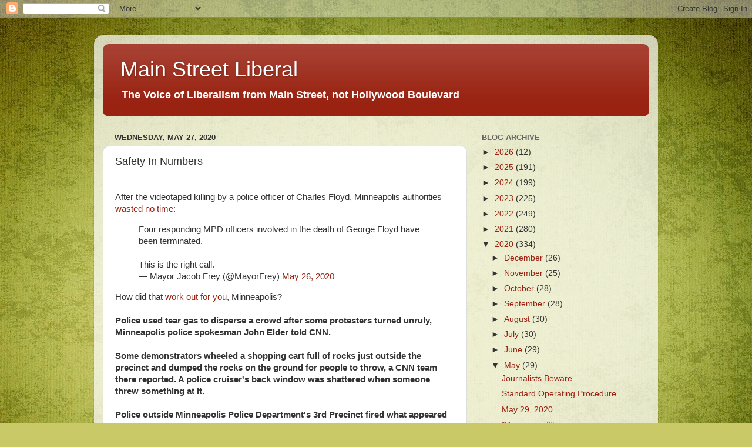

--- FILE ---
content_type: text/html; charset=UTF-8
request_url: http://www.mainstreetliberal.com/2020/05/safety-in-numbers.html
body_size: 30228
content:
<!DOCTYPE html>
<html class='v2' dir='ltr' lang='en'>
<head>
<link href='https://www.blogger.com/static/v1/widgets/335934321-css_bundle_v2.css' rel='stylesheet' type='text/css'/>
<meta content='width=1100' name='viewport'/>
<meta content='text/html; charset=UTF-8' http-equiv='Content-Type'/>
<meta content='blogger' name='generator'/>
<link href='http://www.mainstreetliberal.com/favicon.ico' rel='icon' type='image/x-icon'/>
<link href='http://www.mainstreetliberal.com/2020/05/safety-in-numbers.html' rel='canonical'/>
<link rel="alternate" type="application/atom+xml" title="Main Street Liberal - Atom" href="http://www.mainstreetliberal.com/feeds/posts/default" />
<link rel="alternate" type="application/rss+xml" title="Main Street Liberal - RSS" href="http://www.mainstreetliberal.com/feeds/posts/default?alt=rss" />
<link rel="service.post" type="application/atom+xml" title="Main Street Liberal - Atom" href="https://www.blogger.com/feeds/29575463/posts/default" />

<link rel="alternate" type="application/atom+xml" title="Main Street Liberal - Atom" href="http://www.mainstreetliberal.com/feeds/2153988257448338302/comments/default" />
<!--Can't find substitution for tag [blog.ieCssRetrofitLinks]-->
<link href='https://i.ytimg.com/vi/lz6hrVVotOY/hqdefault.jpg' rel='image_src'/>
<meta content='http://www.mainstreetliberal.com/2020/05/safety-in-numbers.html' property='og:url'/>
<meta content='Safety In Numbers' property='og:title'/>
<meta content='     After the videotaped killing by a police officer of Charles Floyd, Minneapolis authorities wasted no time :      Four responding MPD of...' property='og:description'/>
<meta content='https://lh3.googleusercontent.com/blogger_img_proxy/AEn0k_u-8Tc-aqcYWYPrKbOGSYqmeurpSfJ-s1n351DZS30vi3WFU4MExaZZKFay4EWuSVcc8ewmxsKHsIBqO_6ylachzBeiCJsdHCVdL33CLcgyqregpQ=w1200-h630-n-k-no-nu' property='og:image'/>
<title>Main Street Liberal: Safety In Numbers</title>
<style id='page-skin-1' type='text/css'><!--
/*-----------------------------------------------
Blogger Template Style
Name:     Picture Window
Designer: Blogger
URL:      www.blogger.com
----------------------------------------------- */
/* Content
----------------------------------------------- */
body {
font: normal normal 15px Arial, Tahoma, Helvetica, FreeSans, sans-serif;
color: #333333;
background: #c9c967 url(//themes.googleusercontent.com/image?id=18AptcsW3vZ0Atpeb67jjVfiaZ50_O0rX0EU7kiCPZ4oQqR4ua_WiPbsACITyhYInyBQc) no-repeat fixed top center /* Credit: Airyelf (http://www.istockphoto.com/file_closeup.php?id=2622521&platform=blogger) */;
}
html body .region-inner {
min-width: 0;
max-width: 100%;
width: auto;
}
.content-outer {
font-size: 90%;
}
a:link {
text-decoration:none;
color: #992211;
}
a:visited {
text-decoration:none;
color: #771000;
}
a:hover {
text-decoration:underline;
color: #cc4411;
}
.content-outer {
background: transparent url(https://resources.blogblog.com/blogblog/data/1kt/transparent/white80.png) repeat scroll top left;
-moz-border-radius: 15px;
-webkit-border-radius: 15px;
-goog-ms-border-radius: 15px;
border-radius: 15px;
-moz-box-shadow: 0 0 3px rgba(0, 0, 0, .15);
-webkit-box-shadow: 0 0 3px rgba(0, 0, 0, .15);
-goog-ms-box-shadow: 0 0 3px rgba(0, 0, 0, .15);
box-shadow: 0 0 3px rgba(0, 0, 0, .15);
margin: 30px auto;
}
.content-inner {
padding: 15px;
}
/* Header
----------------------------------------------- */
.header-outer {
background: #992211 url(https://resources.blogblog.com/blogblog/data/1kt/transparent/header_gradient_shade.png) repeat-x scroll top left;
_background-image: none;
color: #ffffff;
-moz-border-radius: 10px;
-webkit-border-radius: 10px;
-goog-ms-border-radius: 10px;
border-radius: 10px;
}
.Header img, .Header #header-inner {
-moz-border-radius: 10px;
-webkit-border-radius: 10px;
-goog-ms-border-radius: 10px;
border-radius: 10px;
}
.header-inner .Header .titlewrapper,
.header-inner .Header .descriptionwrapper {
padding-left: 30px;
padding-right: 30px;
}
.Header h1 {
font: normal normal 36px Arial, Tahoma, Helvetica, FreeSans, sans-serif;
text-shadow: 1px 1px 3px rgba(0, 0, 0, 0.3);
}
.Header h1 a {
color: #ffffff;
}
.Header .description {
font-size: 130%;
}
/* Tabs
----------------------------------------------- */
.tabs-inner {
margin: .5em 0 0;
padding: 0;
}
.tabs-inner .section {
margin: 0;
}
.tabs-inner .widget ul {
padding: 0;
background: #f5f5f5 url(https://resources.blogblog.com/blogblog/data/1kt/transparent/tabs_gradient_shade.png) repeat scroll bottom;
-moz-border-radius: 10px;
-webkit-border-radius: 10px;
-goog-ms-border-radius: 10px;
border-radius: 10px;
}
.tabs-inner .widget li {
border: none;
}
.tabs-inner .widget li a {
display: inline-block;
padding: .5em 1em;
margin-right: 0;
color: #992211;
font: normal normal 15px Arial, Tahoma, Helvetica, FreeSans, sans-serif;
-moz-border-radius: 0 0 0 0;
-webkit-border-top-left-radius: 0;
-webkit-border-top-right-radius: 0;
-goog-ms-border-radius: 0 0 0 0;
border-radius: 0 0 0 0;
background: transparent none no-repeat scroll top left;
border-right: 1px solid #cccccc;
}
.tabs-inner .widget li:first-child a {
padding-left: 1.25em;
-moz-border-radius-topleft: 10px;
-moz-border-radius-bottomleft: 10px;
-webkit-border-top-left-radius: 10px;
-webkit-border-bottom-left-radius: 10px;
-goog-ms-border-top-left-radius: 10px;
-goog-ms-border-bottom-left-radius: 10px;
border-top-left-radius: 10px;
border-bottom-left-radius: 10px;
}
.tabs-inner .widget li.selected a,
.tabs-inner .widget li a:hover {
position: relative;
z-index: 1;
background: #ffffff url(https://resources.blogblog.com/blogblog/data/1kt/transparent/tabs_gradient_shade.png) repeat scroll bottom;
color: #000000;
-moz-box-shadow: 0 0 0 rgba(0, 0, 0, .15);
-webkit-box-shadow: 0 0 0 rgba(0, 0, 0, .15);
-goog-ms-box-shadow: 0 0 0 rgba(0, 0, 0, .15);
box-shadow: 0 0 0 rgba(0, 0, 0, .15);
}
/* Headings
----------------------------------------------- */
h2 {
font: bold normal 13px Arial, Tahoma, Helvetica, FreeSans, sans-serif;
text-transform: uppercase;
color: #666666;
margin: .5em 0;
}
/* Main
----------------------------------------------- */
.main-outer {
background: transparent none repeat scroll top center;
-moz-border-radius: 0 0 0 0;
-webkit-border-top-left-radius: 0;
-webkit-border-top-right-radius: 0;
-webkit-border-bottom-left-radius: 0;
-webkit-border-bottom-right-radius: 0;
-goog-ms-border-radius: 0 0 0 0;
border-radius: 0 0 0 0;
-moz-box-shadow: 0 0 0 rgba(0, 0, 0, .15);
-webkit-box-shadow: 0 0 0 rgba(0, 0, 0, .15);
-goog-ms-box-shadow: 0 0 0 rgba(0, 0, 0, .15);
box-shadow: 0 0 0 rgba(0, 0, 0, .15);
}
.main-inner {
padding: 15px 5px 20px;
}
.main-inner .column-center-inner {
padding: 0 0;
}
.main-inner .column-left-inner {
padding-left: 0;
}
.main-inner .column-right-inner {
padding-right: 0;
}
/* Posts
----------------------------------------------- */
h3.post-title {
margin: 0;
font: normal normal 18px Arial, Tahoma, Helvetica, FreeSans, sans-serif;
}
.comments h4 {
margin: 1em 0 0;
font: normal normal 18px Arial, Tahoma, Helvetica, FreeSans, sans-serif;
}
.date-header span {
color: #333333;
}
.post-outer {
background-color: #ffffff;
border: solid 1px #dddddd;
-moz-border-radius: 10px;
-webkit-border-radius: 10px;
border-radius: 10px;
-goog-ms-border-radius: 10px;
padding: 15px 20px;
margin: 0 -20px 20px;
}
.post-body {
line-height: 1.4;
font-size: 110%;
position: relative;
}
.post-header {
margin: 0 0 1.5em;
color: #999999;
line-height: 1.6;
}
.post-footer {
margin: .5em 0 0;
color: #999999;
line-height: 1.6;
}
#blog-pager {
font-size: 140%
}
#comments .comment-author {
padding-top: 1.5em;
border-top: dashed 1px #ccc;
border-top: dashed 1px rgba(128, 128, 128, .5);
background-position: 0 1.5em;
}
#comments .comment-author:first-child {
padding-top: 0;
border-top: none;
}
.avatar-image-container {
margin: .2em 0 0;
}
/* Comments
----------------------------------------------- */
.comments .comments-content .icon.blog-author {
background-repeat: no-repeat;
background-image: url([data-uri]);
}
.comments .comments-content .loadmore a {
border-top: 1px solid #cc4411;
border-bottom: 1px solid #cc4411;
}
.comments .continue {
border-top: 2px solid #cc4411;
}
/* Widgets
----------------------------------------------- */
.widget ul, .widget #ArchiveList ul.flat {
padding: 0;
list-style: none;
}
.widget ul li, .widget #ArchiveList ul.flat li {
border-top: dashed 1px #ccc;
border-top: dashed 1px rgba(128, 128, 128, .5);
}
.widget ul li:first-child, .widget #ArchiveList ul.flat li:first-child {
border-top: none;
}
.widget .post-body ul {
list-style: disc;
}
.widget .post-body ul li {
border: none;
}
/* Footer
----------------------------------------------- */
.footer-outer {
color:#eeeeee;
background: transparent url(https://resources.blogblog.com/blogblog/data/1kt/transparent/black50.png) repeat scroll top left;
-moz-border-radius: 10px 10px 10px 10px;
-webkit-border-top-left-radius: 10px;
-webkit-border-top-right-radius: 10px;
-webkit-border-bottom-left-radius: 10px;
-webkit-border-bottom-right-radius: 10px;
-goog-ms-border-radius: 10px 10px 10px 10px;
border-radius: 10px 10px 10px 10px;
-moz-box-shadow: 0 0 0 rgba(0, 0, 0, .15);
-webkit-box-shadow: 0 0 0 rgba(0, 0, 0, .15);
-goog-ms-box-shadow: 0 0 0 rgba(0, 0, 0, .15);
box-shadow: 0 0 0 rgba(0, 0, 0, .15);
}
.footer-inner {
padding: 10px 5px 20px;
}
.footer-outer a {
color: #ffffdd;
}
.footer-outer a:visited {
color: #cccc99;
}
.footer-outer a:hover {
color: #ffffff;
}
.footer-outer .widget h2 {
color: #bbbbbb;
}
/* Mobile
----------------------------------------------- */
html body.mobile {
height: auto;
}
html body.mobile {
min-height: 480px;
background-size: 100% auto;
}
.mobile .body-fauxcolumn-outer {
background: transparent none repeat scroll top left;
}
html .mobile .mobile-date-outer, html .mobile .blog-pager {
border-bottom: none;
background: transparent none repeat scroll top center;
margin-bottom: 10px;
}
.mobile .date-outer {
background: transparent none repeat scroll top center;
}
.mobile .header-outer, .mobile .main-outer,
.mobile .post-outer, .mobile .footer-outer {
-moz-border-radius: 0;
-webkit-border-radius: 0;
-goog-ms-border-radius: 0;
border-radius: 0;
}
.mobile .content-outer,
.mobile .main-outer,
.mobile .post-outer {
background: inherit;
border: none;
}
.mobile .content-outer {
font-size: 100%;
}
.mobile-link-button {
background-color: #992211;
}
.mobile-link-button a:link, .mobile-link-button a:visited {
color: #ffffff;
}
.mobile-index-contents {
color: #333333;
}
.mobile .tabs-inner .PageList .widget-content {
background: #ffffff url(https://resources.blogblog.com/blogblog/data/1kt/transparent/tabs_gradient_shade.png) repeat scroll bottom;
color: #000000;
}
.mobile .tabs-inner .PageList .widget-content .pagelist-arrow {
border-left: 1px solid #cccccc;
}

--></style>
<style id='template-skin-1' type='text/css'><!--
body {
min-width: 960px;
}
.content-outer, .content-fauxcolumn-outer, .region-inner {
min-width: 960px;
max-width: 960px;
_width: 960px;
}
.main-inner .columns {
padding-left: 0;
padding-right: 310px;
}
.main-inner .fauxcolumn-center-outer {
left: 0;
right: 310px;
/* IE6 does not respect left and right together */
_width: expression(this.parentNode.offsetWidth -
parseInt("0") -
parseInt("310px") + 'px');
}
.main-inner .fauxcolumn-left-outer {
width: 0;
}
.main-inner .fauxcolumn-right-outer {
width: 310px;
}
.main-inner .column-left-outer {
width: 0;
right: 100%;
margin-left: -0;
}
.main-inner .column-right-outer {
width: 310px;
margin-right: -310px;
}
#layout {
min-width: 0;
}
#layout .content-outer {
min-width: 0;
width: 800px;
}
#layout .region-inner {
min-width: 0;
width: auto;
}
body#layout div.add_widget {
padding: 8px;
}
body#layout div.add_widget a {
margin-left: 32px;
}
--></style>
<style>
    body {background-image:url(\/\/themes.googleusercontent.com\/image?id=18AptcsW3vZ0Atpeb67jjVfiaZ50_O0rX0EU7kiCPZ4oQqR4ua_WiPbsACITyhYInyBQc);}
    
@media (max-width: 200px) { body {background-image:url(\/\/themes.googleusercontent.com\/image?id=18AptcsW3vZ0Atpeb67jjVfiaZ50_O0rX0EU7kiCPZ4oQqR4ua_WiPbsACITyhYInyBQc&options=w200);}}
@media (max-width: 400px) and (min-width: 201px) { body {background-image:url(\/\/themes.googleusercontent.com\/image?id=18AptcsW3vZ0Atpeb67jjVfiaZ50_O0rX0EU7kiCPZ4oQqR4ua_WiPbsACITyhYInyBQc&options=w400);}}
@media (max-width: 800px) and (min-width: 401px) { body {background-image:url(\/\/themes.googleusercontent.com\/image?id=18AptcsW3vZ0Atpeb67jjVfiaZ50_O0rX0EU7kiCPZ4oQqR4ua_WiPbsACITyhYInyBQc&options=w800);}}
@media (max-width: 1200px) and (min-width: 801px) { body {background-image:url(\/\/themes.googleusercontent.com\/image?id=18AptcsW3vZ0Atpeb67jjVfiaZ50_O0rX0EU7kiCPZ4oQqR4ua_WiPbsACITyhYInyBQc&options=w1200);}}
/* Last tag covers anything over one higher than the previous max-size cap. */
@media (min-width: 1201px) { body {background-image:url(\/\/themes.googleusercontent.com\/image?id=18AptcsW3vZ0Atpeb67jjVfiaZ50_O0rX0EU7kiCPZ4oQqR4ua_WiPbsACITyhYInyBQc&options=w1600);}}
  </style>
<link href='https://www.blogger.com/dyn-css/authorization.css?targetBlogID=29575463&amp;zx=44d22cbb-01c9-4892-bec9-49a59ce1f098' media='none' onload='if(media!=&#39;all&#39;)media=&#39;all&#39;' rel='stylesheet'/><noscript><link href='https://www.blogger.com/dyn-css/authorization.css?targetBlogID=29575463&amp;zx=44d22cbb-01c9-4892-bec9-49a59ce1f098' rel='stylesheet'/></noscript>
<meta name='google-adsense-platform-account' content='ca-host-pub-1556223355139109'/>
<meta name='google-adsense-platform-domain' content='blogspot.com'/>

</head>
<body class='loading variant-shade'>
<div class='navbar section' id='navbar' name='Navbar'><div class='widget Navbar' data-version='1' id='Navbar1'><script type="text/javascript">
    function setAttributeOnload(object, attribute, val) {
      if(window.addEventListener) {
        window.addEventListener('load',
          function(){ object[attribute] = val; }, false);
      } else {
        window.attachEvent('onload', function(){ object[attribute] = val; });
      }
    }
  </script>
<div id="navbar-iframe-container"></div>
<script type="text/javascript" src="https://apis.google.com/js/platform.js"></script>
<script type="text/javascript">
      gapi.load("gapi.iframes:gapi.iframes.style.bubble", function() {
        if (gapi.iframes && gapi.iframes.getContext) {
          gapi.iframes.getContext().openChild({
              url: 'https://www.blogger.com/navbar/29575463?po\x3d2153988257448338302\x26origin\x3dhttp://www.mainstreetliberal.com',
              where: document.getElementById("navbar-iframe-container"),
              id: "navbar-iframe"
          });
        }
      });
    </script><script type="text/javascript">
(function() {
var script = document.createElement('script');
script.type = 'text/javascript';
script.src = '//pagead2.googlesyndication.com/pagead/js/google_top_exp.js';
var head = document.getElementsByTagName('head')[0];
if (head) {
head.appendChild(script);
}})();
</script>
</div></div>
<div class='body-fauxcolumns'>
<div class='fauxcolumn-outer body-fauxcolumn-outer'>
<div class='cap-top'>
<div class='cap-left'></div>
<div class='cap-right'></div>
</div>
<div class='fauxborder-left'>
<div class='fauxborder-right'></div>
<div class='fauxcolumn-inner'>
</div>
</div>
<div class='cap-bottom'>
<div class='cap-left'></div>
<div class='cap-right'></div>
</div>
</div>
</div>
<div class='content'>
<div class='content-fauxcolumns'>
<div class='fauxcolumn-outer content-fauxcolumn-outer'>
<div class='cap-top'>
<div class='cap-left'></div>
<div class='cap-right'></div>
</div>
<div class='fauxborder-left'>
<div class='fauxborder-right'></div>
<div class='fauxcolumn-inner'>
</div>
</div>
<div class='cap-bottom'>
<div class='cap-left'></div>
<div class='cap-right'></div>
</div>
</div>
</div>
<div class='content-outer'>
<div class='content-cap-top cap-top'>
<div class='cap-left'></div>
<div class='cap-right'></div>
</div>
<div class='fauxborder-left content-fauxborder-left'>
<div class='fauxborder-right content-fauxborder-right'></div>
<div class='content-inner'>
<header>
<div class='header-outer'>
<div class='header-cap-top cap-top'>
<div class='cap-left'></div>
<div class='cap-right'></div>
</div>
<div class='fauxborder-left header-fauxborder-left'>
<div class='fauxborder-right header-fauxborder-right'></div>
<div class='region-inner header-inner'>
<div class='header section' id='header' name='Header'><div class='widget Header' data-version='1' id='Header1'>
<div id='header-inner'>
<div class='titlewrapper'>
<h1 class='title'>
<a href='http://www.mainstreetliberal.com/'>
Main Street Liberal
</a>
</h1>
</div>
<div class='descriptionwrapper'>
<p class='description'><span><b>The Voice of Liberalism from Main Street, not Hollywood Boulevard</b></span></p>
</div>
</div>
</div></div>
</div>
</div>
<div class='header-cap-bottom cap-bottom'>
<div class='cap-left'></div>
<div class='cap-right'></div>
</div>
</div>
</header>
<div class='tabs-outer'>
<div class='tabs-cap-top cap-top'>
<div class='cap-left'></div>
<div class='cap-right'></div>
</div>
<div class='fauxborder-left tabs-fauxborder-left'>
<div class='fauxborder-right tabs-fauxborder-right'></div>
<div class='region-inner tabs-inner'>
<div class='tabs no-items section' id='crosscol' name='Cross-Column'></div>
<div class='tabs no-items section' id='crosscol-overflow' name='Cross-Column 2'></div>
</div>
</div>
<div class='tabs-cap-bottom cap-bottom'>
<div class='cap-left'></div>
<div class='cap-right'></div>
</div>
</div>
<div class='main-outer'>
<div class='main-cap-top cap-top'>
<div class='cap-left'></div>
<div class='cap-right'></div>
</div>
<div class='fauxborder-left main-fauxborder-left'>
<div class='fauxborder-right main-fauxborder-right'></div>
<div class='region-inner main-inner'>
<div class='columns fauxcolumns'>
<div class='fauxcolumn-outer fauxcolumn-center-outer'>
<div class='cap-top'>
<div class='cap-left'></div>
<div class='cap-right'></div>
</div>
<div class='fauxborder-left'>
<div class='fauxborder-right'></div>
<div class='fauxcolumn-inner'>
</div>
</div>
<div class='cap-bottom'>
<div class='cap-left'></div>
<div class='cap-right'></div>
</div>
</div>
<div class='fauxcolumn-outer fauxcolumn-left-outer'>
<div class='cap-top'>
<div class='cap-left'></div>
<div class='cap-right'></div>
</div>
<div class='fauxborder-left'>
<div class='fauxborder-right'></div>
<div class='fauxcolumn-inner'>
</div>
</div>
<div class='cap-bottom'>
<div class='cap-left'></div>
<div class='cap-right'></div>
</div>
</div>
<div class='fauxcolumn-outer fauxcolumn-right-outer'>
<div class='cap-top'>
<div class='cap-left'></div>
<div class='cap-right'></div>
</div>
<div class='fauxborder-left'>
<div class='fauxborder-right'></div>
<div class='fauxcolumn-inner'>
</div>
</div>
<div class='cap-bottom'>
<div class='cap-left'></div>
<div class='cap-right'></div>
</div>
</div>
<!-- corrects IE6 width calculation -->
<div class='columns-inner'>
<div class='column-center-outer'>
<div class='column-center-inner'>
<div class='main section' id='main' name='Main'><div class='widget Blog' data-version='1' id='Blog1'>
<div class='blog-posts hfeed'>

          <div class="date-outer">
        
<h2 class='date-header'><span>Wednesday, May 27, 2020</span></h2>

          <div class="date-posts">
        
<div class='post-outer'>
<div class='post hentry uncustomized-post-template' itemprop='blogPost' itemscope='itemscope' itemtype='http://schema.org/BlogPosting'>
<meta content='https://i.ytimg.com/vi/lz6hrVVotOY/hqdefault.jpg' itemprop='image_url'/>
<meta content='29575463' itemprop='blogId'/>
<meta content='2153988257448338302' itemprop='postId'/>
<a name='2153988257448338302'></a>
<h3 class='post-title entry-title' itemprop='name'>
Safety In Numbers
</h3>
<div class='post-header'>
<div class='post-header-line-1'></div>
</div>
<div class='post-body entry-content' id='post-body-2153988257448338302' itemprop='description articleBody'>
<div dir="ltr" style="text-align: left;" trbidi="on">
<!-- AddThis Button BEGIN -->

<br />
<div class="addthis_toolbox addthis_default_style" expr:addthis:title="data:post.title" expr:addthis:url="data:post.url">
After the videotaped killing by a police officer of Charles
Floyd, Minneapolis authorities <a href="https://minnesota.cbslocal.com/2020/05/26/mpd-chief-arradondo-4-police-officers-fired-following-death-of-george-floyd/">wasted no time</a>:<br />
<div class="MsoNormal">
<o:p></o:p></div>
<blockquote class="twitter-tweet">
<div dir="ltr" lang="en">
Four responding MPD officers involved in the death of George Floyd have been terminated.<br />
<br />
This is the right call.</div>
&#8212; Mayor Jacob Frey (@MayorFrey) <a href="https://twitter.com/MayorFrey/status/1265359374010273792?ref_src=twsrc%5Etfw">May 26, 2020</a></blockquote>
<div class="MsoNormal">
How did that <a href="https://twitter.com/MayorFrey/status/1265359374010273792?ref_src=twsrc%5Etfw%7Ctwcamp%5Etweetembed%7Ctwterm%5E1265359374010273792&amp;ref_url=https%3A%2F%2Fminnesota.cbslocal.com%2F2020%2F05%2F26%2Fmpd-chief-arradondo-4-police-officers-fired-following-death-of-george-floyd%2F">work out for you</a>, Minneapolis?</div>
<div class="MsoNormal">
<o:p></o:p></div>
<div class="MsoNormal">
<br /></div>
<div class="MsoNormal">
<b>Police used tear gas to disperse a crowd after some
protesters turned unruly, Minneapolis police spokesman John Elder told CNN.</b></div>
<div class="MsoNormal">
<br /></div>
<div class="MsoNormal">
<b>Some demonstrators wheeled a shopping cart full of rocks
just outside the precinct and dumped the rocks on the ground for people to
throw, a CNN team there reported. A police cruiser's back window was shattered
when someone threw something at it.<o:p></o:p></b></div>
<div class="MsoNormal">
<b><br /></b></div>
<div class="MsoNormal">
<b>Police outside Minneapolis Police Department's 3rd Precinct
fired what appeared to CNN's team on the scene to be non-lethal projectiles at
demonstrators.<o:p></o:p></b></div>
<div class="MsoNormal">
<b><br /></b></div>
<div class="MsoNormal">
<b>Officers fired "foam marking rounds," but no
rubber bullets, after some protesters became unruly, Elder said.<o:p></o:p></b></div>
<div class="MsoNormal">
<b><br /></b></div>
<div class="MsoNormal">
<b>Those rounds are meant to mark individuals that officers
believe may be instigating violence for later investigation, Elder said.<o:p></o:p></b><br />
<b><br /></b>
<b><br /></b></div>
<iframe allow="accelerometer; autoplay; encrypted-media; gyroscope; picture-in-picture" allowfullscreen="" frameborder="0" height="315" src="https://www.youtube.com/embed/lz6hrVVotOY" width="520"></iframe>








<br />
<div class="MsoNormal">
<br /></div>
<div class="MsoNormal">
<br />
Walter Shaub notes an obvious <a href="https://publish.twitter.com/?query=https%3A%2F%2Ftwitter.com%2Fwaltshaub%2Fstatus%2F1265486362674900994&amp;widget=Tweet">disconnect</a>:<o:p></o:p></div>
<blockquote class="twitter-tweet">
<div dir="ltr" lang="en">
So a bunch of white guys with guns storm Michigan's capital and the authorities stand around doing nothing. Then, people protest the murder of a helpless black man by the police, and the authorities unleash rubber bullets and tear gas on them. This is despicable. This is America. <a href="https://t.co/4rvutEr13Y">https://t.co/4rvutEr13Y</a></div>
&#8212; Walter Shaub (@waltshaub) <a href="https://twitter.com/waltshaub/status/1265486362674900994?ref_src=twsrc%5Etfw">May 27, 2020</a></blockquote>
<div class="MsoNormal">
Of course, there is a difference. Elected officials and the
police, who are normal people, want most of all to simplify their jobs, prevent
discord, and go home to their families. In Michigan (and a few other places),
protesters brazenly violated orders from the governor, who knew instinctively
that her political future lay in not doing anything. Unless she chose- as a
Democrat would not- to exploit the riots which otherwise would have resulted, scenes of street violence would have been hard to explain away.&nbsp;&nbsp;<o:p></o:p></div>
<div class="MsoNormal">
<br /></div>
<div class="MsoNormal">
By contrast, in Minneapolis the rioting already had begun
and directly threatened police officers, which they rarely find comforting.<o:p></o:p></div>
<div class="MsoNormal">
<br /></div>
<div class="MsoNormal">
As Shaub noted, there is a contradiction. However, law
enforcement officers, backed by superiors within and without their departments,
must perform their job as they are sworn to do.&nbsp;
They should respond when, encouraged by decisive action in dismissing
officers complicit in a killing, citizens violently attack police vehicles. And
they should respond when armed protesters defy legal orders to practice social
distancing. <o:p></o:p></div>
<div class="MsoNormal">
<br /></div>
<div class="MsoNormal">
In the latter case, the Police Department failed in its
mission. In the former, it reacted promptly with non-lethal force.&nbsp; The problem lay not with the response of law
enforcement in Minneapolis, but in Michigan.<o:p></o:p></div>
<div class="MsoNormal">
<br /></div>
<div class="MsoNormal">
<br /></div>
<br />
<br />
<a class="addthis_button_compact" href="http://addthis.com/bookmark.php?v=250&amp;username=gregoryrichter">Share</a>
<span class="addthis_separator">|</span>
<a class="addthis_button_facebook" href="https://www.blogger.com/null"></a>
<a class="addthis_button_myspace" href="https://www.blogger.com/null"></a>
<a class="addthis_button_google" href="https://www.blogger.com/null"></a>
<a class="addthis_button_twitter" href="https://www.blogger.com/null"></a>
</div>
<script src="http://s7.addthis.com/js/250/addthis_widget.js#username=gregoryrichter" type="text/javascript"></script>
<!-- AddThis Button END --></div>
<div style='clear: both;'></div>
</div>
<div class='post-footer'>
<div class='post-footer-line post-footer-line-1'>
<span class='post-author vcard'>
</span>
<span class='post-timestamp'>
at
<meta content='http://www.mainstreetliberal.com/2020/05/safety-in-numbers.html' itemprop='url'/>
<a class='timestamp-link' href='http://www.mainstreetliberal.com/2020/05/safety-in-numbers.html' rel='bookmark' title='permanent link'><abbr class='published' itemprop='datePublished' title='2020-05-27T15:44:00-04:00'>May 27, 2020</abbr></a>
</span>
<span class='post-comment-link'>
</span>
<span class='post-icons'>
<span class='item-action'>
<a href='https://www.blogger.com/email-post/29575463/2153988257448338302' title='Email Post'>
<img alt='' class='icon-action' height='13' src='https://resources.blogblog.com/img/icon18_email.gif' width='18'/>
</a>
</span>
<span class='item-control blog-admin pid-158141043'>
<a href='https://www.blogger.com/post-edit.g?blogID=29575463&postID=2153988257448338302&from=pencil' title='Edit Post'>
<img alt='' class='icon-action' height='18' src='https://resources.blogblog.com/img/icon18_edit_allbkg.gif' width='18'/>
</a>
</span>
</span>
<div class='post-share-buttons goog-inline-block'>
<a class='goog-inline-block share-button sb-email' href='https://www.blogger.com/share-post.g?blogID=29575463&postID=2153988257448338302&target=email' target='_blank' title='Email This'><span class='share-button-link-text'>Email This</span></a><a class='goog-inline-block share-button sb-blog' href='https://www.blogger.com/share-post.g?blogID=29575463&postID=2153988257448338302&target=blog' onclick='window.open(this.href, "_blank", "height=270,width=475"); return false;' target='_blank' title='BlogThis!'><span class='share-button-link-text'>BlogThis!</span></a><a class='goog-inline-block share-button sb-twitter' href='https://www.blogger.com/share-post.g?blogID=29575463&postID=2153988257448338302&target=twitter' target='_blank' title='Share to X'><span class='share-button-link-text'>Share to X</span></a><a class='goog-inline-block share-button sb-facebook' href='https://www.blogger.com/share-post.g?blogID=29575463&postID=2153988257448338302&target=facebook' onclick='window.open(this.href, "_blank", "height=430,width=640"); return false;' target='_blank' title='Share to Facebook'><span class='share-button-link-text'>Share to Facebook</span></a><a class='goog-inline-block share-button sb-pinterest' href='https://www.blogger.com/share-post.g?blogID=29575463&postID=2153988257448338302&target=pinterest' target='_blank' title='Share to Pinterest'><span class='share-button-link-text'>Share to Pinterest</span></a>
</div>
</div>
<div class='post-footer-line post-footer-line-2'>
<span class='post-labels'>
Labels:
<a href='http://www.mainstreetliberal.com/search/label/crime' rel='tag'>crime</a>
</span>
</div>
<div class='post-footer-line post-footer-line-3'>
<span class='post-location'>
</span>
</div>
</div>
</div>
<div class='comments' id='comments'>
<a name='comments'></a>
<h4>No comments:</h4>
<div id='Blog1_comments-block-wrapper'>
<dl class='' id='comments-block'>
</dl>
</div>
<p class='comment-footer'>
<a href='https://www.blogger.com/comment/fullpage/post/29575463/2153988257448338302' onclick=''>Post a Comment</a>
</p>
</div>
</div>

        </div></div>
      
</div>
<div class='blog-pager' id='blog-pager'>
<span id='blog-pager-newer-link'>
<a class='blog-pager-newer-link' href='http://www.mainstreetliberal.com/2020/05/foretaste.html' id='Blog1_blog-pager-newer-link' title='Newer Post'>Newer Post</a>
</span>
<span id='blog-pager-older-link'>
<a class='blog-pager-older-link' href='http://www.mainstreetliberal.com/2020/05/an-invitation-from-governor.html' id='Blog1_blog-pager-older-link' title='Older Post'>Older Post</a>
</span>
<a class='home-link' href='http://www.mainstreetliberal.com/'>Home</a>
</div>
<div class='clear'></div>
<div class='post-feeds'>
<div class='feed-links'>
Subscribe to:
<a class='feed-link' href='http://www.mainstreetliberal.com/feeds/2153988257448338302/comments/default' target='_blank' type='application/atom+xml'>Post Comments (Atom)</a>
</div>
</div>
</div><div class='widget FeaturedPost' data-version='1' id='FeaturedPost1'>
<div class='post-summary'>
<h3><a href='http://www.mainstreetliberal.com/2026/01/something-is-wrong-with-that-man.html'>Something Is Wrong with that Man</a></h3>
<p>
 This is not quite the own Karolyin&#39; Leavitt thinks it is: No he didn&#8217;t, Libby. His written remarks referred to Greenland as a &#8220;piece of...
</p>
<img class='image' src='https://i.ytimg.com/vi/HRjN3UJOYPk/hqdefault.jpg'/>
</div>
<style type='text/css'>
    .image {
      width: 100%;
    }
  </style>
<div class='clear'></div>
</div><div class='widget PopularPosts' data-version='1' id='PopularPosts1'>
<div class='widget-content popular-posts'>
<ul>
<li>
<div class='item-content'>
<div class='item-title'><a href='http://www.mainstreetliberal.com/2009/08/party-of-deception-huffington-post.html'>(no title)</a></div>
<div class='item-snippet'>Party Of Deception The Huffington Post, gushing  about the Kennedy memorial service in Boston last night, exclaimed that Senator Orrin Hatch...</div>
</div>
<div style='clear: both;'></div>
</li>
<li>
<div class='item-content'>
<div class='item-title'><a href='http://www.mainstreetliberal.com/2018/07/blog-post.html'>Two-Nation Solution</a></div>
<div class='item-snippet'>       In April,  President Donald Trump  asked French President Emanuel Macron &quot;why don&#39;t you leave the EU?&quot;&#160; The same month,...</div>
</div>
<div style='clear: both;'></div>
</li>
<li>
<div class='item-content'>
<div class='item-thumbnail'>
<a href='http://www.mainstreetliberal.com/2018/10/a-nation-of-people.html' target='_blank'>
<img alt='' border='0' src='https://lh3.googleusercontent.com/blogger_img_proxy/AEn0k_ullIdEZcnsZtdPW1gZnND-oyTR-k2pexqH-rPSlQ1Gkf3gdXZlP87JQvvDl0B2RdaYlT3IMoB3Tjr3dVHQ6xLJ-gGNaei4sDL8MoCf-iDSDcUDsA=w72-h72-n-k-no-nu'/>
</a>
</div>
<div class='item-title'><a href='http://www.mainstreetliberal.com/2018/10/a-nation-of-people.html'>A Nation Of People</a></div>
<div class='item-snippet'>     Since the Obama Administration, a few voices on the right lamented the apparent erosion of the concept of the USA as a nation of laws a...</div>
</div>
<div style='clear: both;'></div>
</li>
</ul>
<div class='clear'></div>
</div>
</div></div>
</div>
</div>
<div class='column-left-outer'>
<div class='column-left-inner'>
<aside>
</aside>
</div>
</div>
<div class='column-right-outer'>
<div class='column-right-inner'>
<aside>
<div class='sidebar section' id='sidebar-right-1'><div class='widget BlogArchive' data-version='1' id='BlogArchive1'>
<h2>Blog Archive</h2>
<div class='widget-content'>
<div id='ArchiveList'>
<div id='BlogArchive1_ArchiveList'>
<ul class='hierarchy'>
<li class='archivedate collapsed'>
<a class='toggle' href='javascript:void(0)'>
<span class='zippy'>

        &#9658;&#160;
      
</span>
</a>
<a class='post-count-link' href='http://www.mainstreetliberal.com/2026/'>
2026
</a>
<span class='post-count' dir='ltr'>(12)</span>
<ul class='hierarchy'>
<li class='archivedate collapsed'>
<a class='toggle' href='javascript:void(0)'>
<span class='zippy'>

        &#9658;&#160;
      
</span>
</a>
<a class='post-count-link' href='http://www.mainstreetliberal.com/2026/01/'>
January
</a>
<span class='post-count' dir='ltr'>(12)</span>
</li>
</ul>
</li>
</ul>
<ul class='hierarchy'>
<li class='archivedate collapsed'>
<a class='toggle' href='javascript:void(0)'>
<span class='zippy'>

        &#9658;&#160;
      
</span>
</a>
<a class='post-count-link' href='http://www.mainstreetliberal.com/2025/'>
2025
</a>
<span class='post-count' dir='ltr'>(191)</span>
<ul class='hierarchy'>
<li class='archivedate collapsed'>
<a class='toggle' href='javascript:void(0)'>
<span class='zippy'>

        &#9658;&#160;
      
</span>
</a>
<a class='post-count-link' href='http://www.mainstreetliberal.com/2025/12/'>
December
</a>
<span class='post-count' dir='ltr'>(16)</span>
</li>
</ul>
<ul class='hierarchy'>
<li class='archivedate collapsed'>
<a class='toggle' href='javascript:void(0)'>
<span class='zippy'>

        &#9658;&#160;
      
</span>
</a>
<a class='post-count-link' href='http://www.mainstreetliberal.com/2025/11/'>
November
</a>
<span class='post-count' dir='ltr'>(16)</span>
</li>
</ul>
<ul class='hierarchy'>
<li class='archivedate collapsed'>
<a class='toggle' href='javascript:void(0)'>
<span class='zippy'>

        &#9658;&#160;
      
</span>
</a>
<a class='post-count-link' href='http://www.mainstreetliberal.com/2025/10/'>
October
</a>
<span class='post-count' dir='ltr'>(16)</span>
</li>
</ul>
<ul class='hierarchy'>
<li class='archivedate collapsed'>
<a class='toggle' href='javascript:void(0)'>
<span class='zippy'>

        &#9658;&#160;
      
</span>
</a>
<a class='post-count-link' href='http://www.mainstreetliberal.com/2025/09/'>
September
</a>
<span class='post-count' dir='ltr'>(15)</span>
</li>
</ul>
<ul class='hierarchy'>
<li class='archivedate collapsed'>
<a class='toggle' href='javascript:void(0)'>
<span class='zippy'>

        &#9658;&#160;
      
</span>
</a>
<a class='post-count-link' href='http://www.mainstreetliberal.com/2025/08/'>
August
</a>
<span class='post-count' dir='ltr'>(16)</span>
</li>
</ul>
<ul class='hierarchy'>
<li class='archivedate collapsed'>
<a class='toggle' href='javascript:void(0)'>
<span class='zippy'>

        &#9658;&#160;
      
</span>
</a>
<a class='post-count-link' href='http://www.mainstreetliberal.com/2025/07/'>
July
</a>
<span class='post-count' dir='ltr'>(17)</span>
</li>
</ul>
<ul class='hierarchy'>
<li class='archivedate collapsed'>
<a class='toggle' href='javascript:void(0)'>
<span class='zippy'>

        &#9658;&#160;
      
</span>
</a>
<a class='post-count-link' href='http://www.mainstreetliberal.com/2025/06/'>
June
</a>
<span class='post-count' dir='ltr'>(16)</span>
</li>
</ul>
<ul class='hierarchy'>
<li class='archivedate collapsed'>
<a class='toggle' href='javascript:void(0)'>
<span class='zippy'>

        &#9658;&#160;
      
</span>
</a>
<a class='post-count-link' href='http://www.mainstreetliberal.com/2025/05/'>
May
</a>
<span class='post-count' dir='ltr'>(16)</span>
</li>
</ul>
<ul class='hierarchy'>
<li class='archivedate collapsed'>
<a class='toggle' href='javascript:void(0)'>
<span class='zippy'>

        &#9658;&#160;
      
</span>
</a>
<a class='post-count-link' href='http://www.mainstreetliberal.com/2025/04/'>
April
</a>
<span class='post-count' dir='ltr'>(16)</span>
</li>
</ul>
<ul class='hierarchy'>
<li class='archivedate collapsed'>
<a class='toggle' href='javascript:void(0)'>
<span class='zippy'>

        &#9658;&#160;
      
</span>
</a>
<a class='post-count-link' href='http://www.mainstreetliberal.com/2025/03/'>
March
</a>
<span class='post-count' dir='ltr'>(16)</span>
</li>
</ul>
<ul class='hierarchy'>
<li class='archivedate collapsed'>
<a class='toggle' href='javascript:void(0)'>
<span class='zippy'>

        &#9658;&#160;
      
</span>
</a>
<a class='post-count-link' href='http://www.mainstreetliberal.com/2025/02/'>
February
</a>
<span class='post-count' dir='ltr'>(14)</span>
</li>
</ul>
<ul class='hierarchy'>
<li class='archivedate collapsed'>
<a class='toggle' href='javascript:void(0)'>
<span class='zippy'>

        &#9658;&#160;
      
</span>
</a>
<a class='post-count-link' href='http://www.mainstreetliberal.com/2025/01/'>
January
</a>
<span class='post-count' dir='ltr'>(17)</span>
</li>
</ul>
</li>
</ul>
<ul class='hierarchy'>
<li class='archivedate collapsed'>
<a class='toggle' href='javascript:void(0)'>
<span class='zippy'>

        &#9658;&#160;
      
</span>
</a>
<a class='post-count-link' href='http://www.mainstreetliberal.com/2024/'>
2024
</a>
<span class='post-count' dir='ltr'>(199)</span>
<ul class='hierarchy'>
<li class='archivedate collapsed'>
<a class='toggle' href='javascript:void(0)'>
<span class='zippy'>

        &#9658;&#160;
      
</span>
</a>
<a class='post-count-link' href='http://www.mainstreetliberal.com/2024/12/'>
December
</a>
<span class='post-count' dir='ltr'>(15)</span>
</li>
</ul>
<ul class='hierarchy'>
<li class='archivedate collapsed'>
<a class='toggle' href='javascript:void(0)'>
<span class='zippy'>

        &#9658;&#160;
      
</span>
</a>
<a class='post-count-link' href='http://www.mainstreetliberal.com/2024/11/'>
November
</a>
<span class='post-count' dir='ltr'>(17)</span>
</li>
</ul>
<ul class='hierarchy'>
<li class='archivedate collapsed'>
<a class='toggle' href='javascript:void(0)'>
<span class='zippy'>

        &#9658;&#160;
      
</span>
</a>
<a class='post-count-link' href='http://www.mainstreetliberal.com/2024/10/'>
October
</a>
<span class='post-count' dir='ltr'>(17)</span>
</li>
</ul>
<ul class='hierarchy'>
<li class='archivedate collapsed'>
<a class='toggle' href='javascript:void(0)'>
<span class='zippy'>

        &#9658;&#160;
      
</span>
</a>
<a class='post-count-link' href='http://www.mainstreetliberal.com/2024/09/'>
September
</a>
<span class='post-count' dir='ltr'>(16)</span>
</li>
</ul>
<ul class='hierarchy'>
<li class='archivedate collapsed'>
<a class='toggle' href='javascript:void(0)'>
<span class='zippy'>

        &#9658;&#160;
      
</span>
</a>
<a class='post-count-link' href='http://www.mainstreetliberal.com/2024/08/'>
August
</a>
<span class='post-count' dir='ltr'>(17)</span>
</li>
</ul>
<ul class='hierarchy'>
<li class='archivedate collapsed'>
<a class='toggle' href='javascript:void(0)'>
<span class='zippy'>

        &#9658;&#160;
      
</span>
</a>
<a class='post-count-link' href='http://www.mainstreetliberal.com/2024/07/'>
July
</a>
<span class='post-count' dir='ltr'>(19)</span>
</li>
</ul>
<ul class='hierarchy'>
<li class='archivedate collapsed'>
<a class='toggle' href='javascript:void(0)'>
<span class='zippy'>

        &#9658;&#160;
      
</span>
</a>
<a class='post-count-link' href='http://www.mainstreetliberal.com/2024/06/'>
June
</a>
<span class='post-count' dir='ltr'>(16)</span>
</li>
</ul>
<ul class='hierarchy'>
<li class='archivedate collapsed'>
<a class='toggle' href='javascript:void(0)'>
<span class='zippy'>

        &#9658;&#160;
      
</span>
</a>
<a class='post-count-link' href='http://www.mainstreetliberal.com/2024/05/'>
May
</a>
<span class='post-count' dir='ltr'>(17)</span>
</li>
</ul>
<ul class='hierarchy'>
<li class='archivedate collapsed'>
<a class='toggle' href='javascript:void(0)'>
<span class='zippy'>

        &#9658;&#160;
      
</span>
</a>
<a class='post-count-link' href='http://www.mainstreetliberal.com/2024/04/'>
April
</a>
<span class='post-count' dir='ltr'>(15)</span>
</li>
</ul>
<ul class='hierarchy'>
<li class='archivedate collapsed'>
<a class='toggle' href='javascript:void(0)'>
<span class='zippy'>

        &#9658;&#160;
      
</span>
</a>
<a class='post-count-link' href='http://www.mainstreetliberal.com/2024/03/'>
March
</a>
<span class='post-count' dir='ltr'>(17)</span>
</li>
</ul>
<ul class='hierarchy'>
<li class='archivedate collapsed'>
<a class='toggle' href='javascript:void(0)'>
<span class='zippy'>

        &#9658;&#160;
      
</span>
</a>
<a class='post-count-link' href='http://www.mainstreetliberal.com/2024/02/'>
February
</a>
<span class='post-count' dir='ltr'>(15)</span>
</li>
</ul>
<ul class='hierarchy'>
<li class='archivedate collapsed'>
<a class='toggle' href='javascript:void(0)'>
<span class='zippy'>

        &#9658;&#160;
      
</span>
</a>
<a class='post-count-link' href='http://www.mainstreetliberal.com/2024/01/'>
January
</a>
<span class='post-count' dir='ltr'>(18)</span>
</li>
</ul>
</li>
</ul>
<ul class='hierarchy'>
<li class='archivedate collapsed'>
<a class='toggle' href='javascript:void(0)'>
<span class='zippy'>

        &#9658;&#160;
      
</span>
</a>
<a class='post-count-link' href='http://www.mainstreetliberal.com/2023/'>
2023
</a>
<span class='post-count' dir='ltr'>(225)</span>
<ul class='hierarchy'>
<li class='archivedate collapsed'>
<a class='toggle' href='javascript:void(0)'>
<span class='zippy'>

        &#9658;&#160;
      
</span>
</a>
<a class='post-count-link' href='http://www.mainstreetliberal.com/2023/12/'>
December
</a>
<span class='post-count' dir='ltr'>(17)</span>
</li>
</ul>
<ul class='hierarchy'>
<li class='archivedate collapsed'>
<a class='toggle' href='javascript:void(0)'>
<span class='zippy'>

        &#9658;&#160;
      
</span>
</a>
<a class='post-count-link' href='http://www.mainstreetliberal.com/2023/11/'>
November
</a>
<span class='post-count' dir='ltr'>(16)</span>
</li>
</ul>
<ul class='hierarchy'>
<li class='archivedate collapsed'>
<a class='toggle' href='javascript:void(0)'>
<span class='zippy'>

        &#9658;&#160;
      
</span>
</a>
<a class='post-count-link' href='http://www.mainstreetliberal.com/2023/10/'>
October
</a>
<span class='post-count' dir='ltr'>(18)</span>
</li>
</ul>
<ul class='hierarchy'>
<li class='archivedate collapsed'>
<a class='toggle' href='javascript:void(0)'>
<span class='zippy'>

        &#9658;&#160;
      
</span>
</a>
<a class='post-count-link' href='http://www.mainstreetliberal.com/2023/09/'>
September
</a>
<span class='post-count' dir='ltr'>(18)</span>
</li>
</ul>
<ul class='hierarchy'>
<li class='archivedate collapsed'>
<a class='toggle' href='javascript:void(0)'>
<span class='zippy'>

        &#9658;&#160;
      
</span>
</a>
<a class='post-count-link' href='http://www.mainstreetliberal.com/2023/08/'>
August
</a>
<span class='post-count' dir='ltr'>(19)</span>
</li>
</ul>
<ul class='hierarchy'>
<li class='archivedate collapsed'>
<a class='toggle' href='javascript:void(0)'>
<span class='zippy'>

        &#9658;&#160;
      
</span>
</a>
<a class='post-count-link' href='http://www.mainstreetliberal.com/2023/07/'>
July
</a>
<span class='post-count' dir='ltr'>(18)</span>
</li>
</ul>
<ul class='hierarchy'>
<li class='archivedate collapsed'>
<a class='toggle' href='javascript:void(0)'>
<span class='zippy'>

        &#9658;&#160;
      
</span>
</a>
<a class='post-count-link' href='http://www.mainstreetliberal.com/2023/06/'>
June
</a>
<span class='post-count' dir='ltr'>(21)</span>
</li>
</ul>
<ul class='hierarchy'>
<li class='archivedate collapsed'>
<a class='toggle' href='javascript:void(0)'>
<span class='zippy'>

        &#9658;&#160;
      
</span>
</a>
<a class='post-count-link' href='http://www.mainstreetliberal.com/2023/05/'>
May
</a>
<span class='post-count' dir='ltr'>(19)</span>
</li>
</ul>
<ul class='hierarchy'>
<li class='archivedate collapsed'>
<a class='toggle' href='javascript:void(0)'>
<span class='zippy'>

        &#9658;&#160;
      
</span>
</a>
<a class='post-count-link' href='http://www.mainstreetliberal.com/2023/04/'>
April
</a>
<span class='post-count' dir='ltr'>(20)</span>
</li>
</ul>
<ul class='hierarchy'>
<li class='archivedate collapsed'>
<a class='toggle' href='javascript:void(0)'>
<span class='zippy'>

        &#9658;&#160;
      
</span>
</a>
<a class='post-count-link' href='http://www.mainstreetliberal.com/2023/03/'>
March
</a>
<span class='post-count' dir='ltr'>(22)</span>
</li>
</ul>
<ul class='hierarchy'>
<li class='archivedate collapsed'>
<a class='toggle' href='javascript:void(0)'>
<span class='zippy'>

        &#9658;&#160;
      
</span>
</a>
<a class='post-count-link' href='http://www.mainstreetliberal.com/2023/02/'>
February
</a>
<span class='post-count' dir='ltr'>(18)</span>
</li>
</ul>
<ul class='hierarchy'>
<li class='archivedate collapsed'>
<a class='toggle' href='javascript:void(0)'>
<span class='zippy'>

        &#9658;&#160;
      
</span>
</a>
<a class='post-count-link' href='http://www.mainstreetliberal.com/2023/01/'>
January
</a>
<span class='post-count' dir='ltr'>(19)</span>
</li>
</ul>
</li>
</ul>
<ul class='hierarchy'>
<li class='archivedate collapsed'>
<a class='toggle' href='javascript:void(0)'>
<span class='zippy'>

        &#9658;&#160;
      
</span>
</a>
<a class='post-count-link' href='http://www.mainstreetliberal.com/2022/'>
2022
</a>
<span class='post-count' dir='ltr'>(249)</span>
<ul class='hierarchy'>
<li class='archivedate collapsed'>
<a class='toggle' href='javascript:void(0)'>
<span class='zippy'>

        &#9658;&#160;
      
</span>
</a>
<a class='post-count-link' href='http://www.mainstreetliberal.com/2022/12/'>
December
</a>
<span class='post-count' dir='ltr'>(22)</span>
</li>
</ul>
<ul class='hierarchy'>
<li class='archivedate collapsed'>
<a class='toggle' href='javascript:void(0)'>
<span class='zippy'>

        &#9658;&#160;
      
</span>
</a>
<a class='post-count-link' href='http://www.mainstreetliberal.com/2022/11/'>
November
</a>
<span class='post-count' dir='ltr'>(22)</span>
</li>
</ul>
<ul class='hierarchy'>
<li class='archivedate collapsed'>
<a class='toggle' href='javascript:void(0)'>
<span class='zippy'>

        &#9658;&#160;
      
</span>
</a>
<a class='post-count-link' href='http://www.mainstreetliberal.com/2022/10/'>
October
</a>
<span class='post-count' dir='ltr'>(19)</span>
</li>
</ul>
<ul class='hierarchy'>
<li class='archivedate collapsed'>
<a class='toggle' href='javascript:void(0)'>
<span class='zippy'>

        &#9658;&#160;
      
</span>
</a>
<a class='post-count-link' href='http://www.mainstreetliberal.com/2022/09/'>
September
</a>
<span class='post-count' dir='ltr'>(20)</span>
</li>
</ul>
<ul class='hierarchy'>
<li class='archivedate collapsed'>
<a class='toggle' href='javascript:void(0)'>
<span class='zippy'>

        &#9658;&#160;
      
</span>
</a>
<a class='post-count-link' href='http://www.mainstreetliberal.com/2022/08/'>
August
</a>
<span class='post-count' dir='ltr'>(21)</span>
</li>
</ul>
<ul class='hierarchy'>
<li class='archivedate collapsed'>
<a class='toggle' href='javascript:void(0)'>
<span class='zippy'>

        &#9658;&#160;
      
</span>
</a>
<a class='post-count-link' href='http://www.mainstreetliberal.com/2022/07/'>
July
</a>
<span class='post-count' dir='ltr'>(21)</span>
</li>
</ul>
<ul class='hierarchy'>
<li class='archivedate collapsed'>
<a class='toggle' href='javascript:void(0)'>
<span class='zippy'>

        &#9658;&#160;
      
</span>
</a>
<a class='post-count-link' href='http://www.mainstreetliberal.com/2022/06/'>
June
</a>
<span class='post-count' dir='ltr'>(18)</span>
</li>
</ul>
<ul class='hierarchy'>
<li class='archivedate collapsed'>
<a class='toggle' href='javascript:void(0)'>
<span class='zippy'>

        &#9658;&#160;
      
</span>
</a>
<a class='post-count-link' href='http://www.mainstreetliberal.com/2022/05/'>
May
</a>
<span class='post-count' dir='ltr'>(24)</span>
</li>
</ul>
<ul class='hierarchy'>
<li class='archivedate collapsed'>
<a class='toggle' href='javascript:void(0)'>
<span class='zippy'>

        &#9658;&#160;
      
</span>
</a>
<a class='post-count-link' href='http://www.mainstreetliberal.com/2022/04/'>
April
</a>
<span class='post-count' dir='ltr'>(21)</span>
</li>
</ul>
<ul class='hierarchy'>
<li class='archivedate collapsed'>
<a class='toggle' href='javascript:void(0)'>
<span class='zippy'>

        &#9658;&#160;
      
</span>
</a>
<a class='post-count-link' href='http://www.mainstreetliberal.com/2022/03/'>
March
</a>
<span class='post-count' dir='ltr'>(23)</span>
</li>
</ul>
<ul class='hierarchy'>
<li class='archivedate collapsed'>
<a class='toggle' href='javascript:void(0)'>
<span class='zippy'>

        &#9658;&#160;
      
</span>
</a>
<a class='post-count-link' href='http://www.mainstreetliberal.com/2022/02/'>
February
</a>
<span class='post-count' dir='ltr'>(17)</span>
</li>
</ul>
<ul class='hierarchy'>
<li class='archivedate collapsed'>
<a class='toggle' href='javascript:void(0)'>
<span class='zippy'>

        &#9658;&#160;
      
</span>
</a>
<a class='post-count-link' href='http://www.mainstreetliberal.com/2022/01/'>
January
</a>
<span class='post-count' dir='ltr'>(21)</span>
</li>
</ul>
</li>
</ul>
<ul class='hierarchy'>
<li class='archivedate collapsed'>
<a class='toggle' href='javascript:void(0)'>
<span class='zippy'>

        &#9658;&#160;
      
</span>
</a>
<a class='post-count-link' href='http://www.mainstreetliberal.com/2021/'>
2021
</a>
<span class='post-count' dir='ltr'>(280)</span>
<ul class='hierarchy'>
<li class='archivedate collapsed'>
<a class='toggle' href='javascript:void(0)'>
<span class='zippy'>

        &#9658;&#160;
      
</span>
</a>
<a class='post-count-link' href='http://www.mainstreetliberal.com/2021/12/'>
December
</a>
<span class='post-count' dir='ltr'>(24)</span>
</li>
</ul>
<ul class='hierarchy'>
<li class='archivedate collapsed'>
<a class='toggle' href='javascript:void(0)'>
<span class='zippy'>

        &#9658;&#160;
      
</span>
</a>
<a class='post-count-link' href='http://www.mainstreetliberal.com/2021/11/'>
November
</a>
<span class='post-count' dir='ltr'>(21)</span>
</li>
</ul>
<ul class='hierarchy'>
<li class='archivedate collapsed'>
<a class='toggle' href='javascript:void(0)'>
<span class='zippy'>

        &#9658;&#160;
      
</span>
</a>
<a class='post-count-link' href='http://www.mainstreetliberal.com/2021/10/'>
October
</a>
<span class='post-count' dir='ltr'>(20)</span>
</li>
</ul>
<ul class='hierarchy'>
<li class='archivedate collapsed'>
<a class='toggle' href='javascript:void(0)'>
<span class='zippy'>

        &#9658;&#160;
      
</span>
</a>
<a class='post-count-link' href='http://www.mainstreetliberal.com/2021/09/'>
September
</a>
<span class='post-count' dir='ltr'>(17)</span>
</li>
</ul>
<ul class='hierarchy'>
<li class='archivedate collapsed'>
<a class='toggle' href='javascript:void(0)'>
<span class='zippy'>

        &#9658;&#160;
      
</span>
</a>
<a class='post-count-link' href='http://www.mainstreetliberal.com/2021/08/'>
August
</a>
<span class='post-count' dir='ltr'>(23)</span>
</li>
</ul>
<ul class='hierarchy'>
<li class='archivedate collapsed'>
<a class='toggle' href='javascript:void(0)'>
<span class='zippy'>

        &#9658;&#160;
      
</span>
</a>
<a class='post-count-link' href='http://www.mainstreetliberal.com/2021/07/'>
July
</a>
<span class='post-count' dir='ltr'>(24)</span>
</li>
</ul>
<ul class='hierarchy'>
<li class='archivedate collapsed'>
<a class='toggle' href='javascript:void(0)'>
<span class='zippy'>

        &#9658;&#160;
      
</span>
</a>
<a class='post-count-link' href='http://www.mainstreetliberal.com/2021/06/'>
June
</a>
<span class='post-count' dir='ltr'>(24)</span>
</li>
</ul>
<ul class='hierarchy'>
<li class='archivedate collapsed'>
<a class='toggle' href='javascript:void(0)'>
<span class='zippy'>

        &#9658;&#160;
      
</span>
</a>
<a class='post-count-link' href='http://www.mainstreetliberal.com/2021/05/'>
May
</a>
<span class='post-count' dir='ltr'>(22)</span>
</li>
</ul>
<ul class='hierarchy'>
<li class='archivedate collapsed'>
<a class='toggle' href='javascript:void(0)'>
<span class='zippy'>

        &#9658;&#160;
      
</span>
</a>
<a class='post-count-link' href='http://www.mainstreetliberal.com/2021/04/'>
April
</a>
<span class='post-count' dir='ltr'>(28)</span>
</li>
</ul>
<ul class='hierarchy'>
<li class='archivedate collapsed'>
<a class='toggle' href='javascript:void(0)'>
<span class='zippy'>

        &#9658;&#160;
      
</span>
</a>
<a class='post-count-link' href='http://www.mainstreetliberal.com/2021/03/'>
March
</a>
<span class='post-count' dir='ltr'>(28)</span>
</li>
</ul>
<ul class='hierarchy'>
<li class='archivedate collapsed'>
<a class='toggle' href='javascript:void(0)'>
<span class='zippy'>

        &#9658;&#160;
      
</span>
</a>
<a class='post-count-link' href='http://www.mainstreetliberal.com/2021/02/'>
February
</a>
<span class='post-count' dir='ltr'>(23)</span>
</li>
</ul>
<ul class='hierarchy'>
<li class='archivedate collapsed'>
<a class='toggle' href='javascript:void(0)'>
<span class='zippy'>

        &#9658;&#160;
      
</span>
</a>
<a class='post-count-link' href='http://www.mainstreetliberal.com/2021/01/'>
January
</a>
<span class='post-count' dir='ltr'>(26)</span>
</li>
</ul>
</li>
</ul>
<ul class='hierarchy'>
<li class='archivedate expanded'>
<a class='toggle' href='javascript:void(0)'>
<span class='zippy toggle-open'>

        &#9660;&#160;
      
</span>
</a>
<a class='post-count-link' href='http://www.mainstreetliberal.com/2020/'>
2020
</a>
<span class='post-count' dir='ltr'>(334)</span>
<ul class='hierarchy'>
<li class='archivedate collapsed'>
<a class='toggle' href='javascript:void(0)'>
<span class='zippy'>

        &#9658;&#160;
      
</span>
</a>
<a class='post-count-link' href='http://www.mainstreetliberal.com/2020/12/'>
December
</a>
<span class='post-count' dir='ltr'>(26)</span>
</li>
</ul>
<ul class='hierarchy'>
<li class='archivedate collapsed'>
<a class='toggle' href='javascript:void(0)'>
<span class='zippy'>

        &#9658;&#160;
      
</span>
</a>
<a class='post-count-link' href='http://www.mainstreetliberal.com/2020/11/'>
November
</a>
<span class='post-count' dir='ltr'>(25)</span>
</li>
</ul>
<ul class='hierarchy'>
<li class='archivedate collapsed'>
<a class='toggle' href='javascript:void(0)'>
<span class='zippy'>

        &#9658;&#160;
      
</span>
</a>
<a class='post-count-link' href='http://www.mainstreetliberal.com/2020/10/'>
October
</a>
<span class='post-count' dir='ltr'>(28)</span>
</li>
</ul>
<ul class='hierarchy'>
<li class='archivedate collapsed'>
<a class='toggle' href='javascript:void(0)'>
<span class='zippy'>

        &#9658;&#160;
      
</span>
</a>
<a class='post-count-link' href='http://www.mainstreetliberal.com/2020/09/'>
September
</a>
<span class='post-count' dir='ltr'>(28)</span>
</li>
</ul>
<ul class='hierarchy'>
<li class='archivedate collapsed'>
<a class='toggle' href='javascript:void(0)'>
<span class='zippy'>

        &#9658;&#160;
      
</span>
</a>
<a class='post-count-link' href='http://www.mainstreetliberal.com/2020/08/'>
August
</a>
<span class='post-count' dir='ltr'>(30)</span>
</li>
</ul>
<ul class='hierarchy'>
<li class='archivedate collapsed'>
<a class='toggle' href='javascript:void(0)'>
<span class='zippy'>

        &#9658;&#160;
      
</span>
</a>
<a class='post-count-link' href='http://www.mainstreetliberal.com/2020/07/'>
July
</a>
<span class='post-count' dir='ltr'>(30)</span>
</li>
</ul>
<ul class='hierarchy'>
<li class='archivedate collapsed'>
<a class='toggle' href='javascript:void(0)'>
<span class='zippy'>

        &#9658;&#160;
      
</span>
</a>
<a class='post-count-link' href='http://www.mainstreetliberal.com/2020/06/'>
June
</a>
<span class='post-count' dir='ltr'>(29)</span>
</li>
</ul>
<ul class='hierarchy'>
<li class='archivedate expanded'>
<a class='toggle' href='javascript:void(0)'>
<span class='zippy toggle-open'>

        &#9660;&#160;
      
</span>
</a>
<a class='post-count-link' href='http://www.mainstreetliberal.com/2020/05/'>
May
</a>
<span class='post-count' dir='ltr'>(29)</span>
<ul class='posts'>
<li><a href='http://www.mainstreetliberal.com/2020/05/journalists-beware.html'>Journalists Beware</a></li>
<li><a href='http://www.mainstreetliberal.com/2020/05/standard-operating-procedure.html'>Standard Operating Procedure</a></li>
<li><a href='http://www.mainstreetliberal.com/2020/05/may-29-2020.html'>May 29, 2020</a></li>
<li><a href='http://www.mainstreetliberal.com/2020/05/foretaste.html'>&quot;Recognize It&quot;</a></li>
<li><a href='http://www.mainstreetliberal.com/2020/05/safety-in-numbers.html'>Safety In Numbers</a></li>
<li><a href='http://www.mainstreetliberal.com/2020/05/an-invitation-from-governor.html'>An Invitation From The Governor</a></li>
<li><a href='http://www.mainstreetliberal.com/2020/05/violence-awaits.html'>Violence Awaits</a></li>
<li><a href='http://www.mainstreetliberal.com/2020/05/biden-and-trump.html'>Biden And Trump</a></li>
<li><a href='http://www.mainstreetliberal.com/2020/05/bloodlines.html'>Bloodlines</a></li>
<li><a href='http://www.mainstreetliberal.com/2020/05/sent-by-god-but-for-what.html'>Sent By God- But For What?</a></li>
<li><a href='http://www.mainstreetliberal.com/2020/05/his-would-not-be-death.html'>His Would Not Be The Death</a></li>
<li><a href='http://www.mainstreetliberal.com/2020/05/the-corruption-is-transparent.html'>The Corruption Is Transparent</a></li>
<li><a href='http://www.mainstreetliberal.com/2020/05/one-path-to-republican-victory.html'>One Path To Republican Victory</a></li>
<li><a href='http://www.mainstreetliberal.com/2020/05/trumps-effort-paying-off.html'>Trump&#39;s Effort Paying Off</a></li>
<li><a href='http://www.mainstreetliberal.com/2020/05/not-taking-that-chance-no-sir.html'>Not Taking That Chance, No, Sir</a></li>
<li><a href='http://www.mainstreetliberal.com/2020/05/remedy-for-free-media.html'>&quot;Remedy&quot; For A Free Media</a></li>
<li><a href='http://www.mainstreetliberal.com/2020/05/let-games-begin.html'>Let The Games Begin!</a></li>
<li><a href='http://www.mainstreetliberal.com/2020/05/little-fear-of-retaliation.html'>Little Fear Of Retaliation</a></li>
<li><a href='http://www.mainstreetliberal.com/2020/05/lets-do-it.html'>Let&#39;s Do It</a></li>
<li><a href='http://www.mainstreetliberal.com/2020/05/true-to-form.html'>True To Form</a></li>
<li><a href='http://www.mainstreetliberal.com/2020/05/handouts-requested.html'>Handouts Requested</a></li>
<li><a href='http://www.mainstreetliberal.com/2020/05/for-me-and-not-thee.html'>For Me And Not Thee</a></li>
<li><a href='http://www.mainstreetliberal.com/2020/05/murder-without-lynching-is-bad-enough.html'>Murder, Without Lynching, Is Bad Enough</a></li>
<li><a href='http://www.mainstreetliberal.com/2020/05/a-trumpian-arrangement.html'>A Trumpian Arrangement</a></li>
<li><a href='http://www.mainstreetliberal.com/2020/05/hillary-clinton-prescient.html'>Hillary Clinton, Prescient</a></li>
<li><a href='http://www.mainstreetliberal.com/2020/05/not-by-accident.html'>Not By Accident</a></li>
<li><a href='http://www.mainstreetliberal.com/2020/05/dishonest-but-effective-response.html'>Dishonest But Effective Response</a></li>
<li><a href='http://www.mainstreetliberal.com/2020/05/con-job.html'>Con Job</a></li>
<li><a href='http://www.mainstreetliberal.com/2020/05/bad-omen.html'>Bad Omen</a></li>
</ul>
</li>
</ul>
<ul class='hierarchy'>
<li class='archivedate collapsed'>
<a class='toggle' href='javascript:void(0)'>
<span class='zippy'>

        &#9658;&#160;
      
</span>
</a>
<a class='post-count-link' href='http://www.mainstreetliberal.com/2020/04/'>
April
</a>
<span class='post-count' dir='ltr'>(29)</span>
</li>
</ul>
<ul class='hierarchy'>
<li class='archivedate collapsed'>
<a class='toggle' href='javascript:void(0)'>
<span class='zippy'>

        &#9658;&#160;
      
</span>
</a>
<a class='post-count-link' href='http://www.mainstreetliberal.com/2020/03/'>
March
</a>
<span class='post-count' dir='ltr'>(27)</span>
</li>
</ul>
<ul class='hierarchy'>
<li class='archivedate collapsed'>
<a class='toggle' href='javascript:void(0)'>
<span class='zippy'>

        &#9658;&#160;
      
</span>
</a>
<a class='post-count-link' href='http://www.mainstreetliberal.com/2020/02/'>
February
</a>
<span class='post-count' dir='ltr'>(27)</span>
</li>
</ul>
<ul class='hierarchy'>
<li class='archivedate collapsed'>
<a class='toggle' href='javascript:void(0)'>
<span class='zippy'>

        &#9658;&#160;
      
</span>
</a>
<a class='post-count-link' href='http://www.mainstreetliberal.com/2020/01/'>
January
</a>
<span class='post-count' dir='ltr'>(26)</span>
</li>
</ul>
</li>
</ul>
<ul class='hierarchy'>
<li class='archivedate collapsed'>
<a class='toggle' href='javascript:void(0)'>
<span class='zippy'>

        &#9658;&#160;
      
</span>
</a>
<a class='post-count-link' href='http://www.mainstreetliberal.com/2019/'>
2019
</a>
<span class='post-count' dir='ltr'>(333)</span>
<ul class='hierarchy'>
<li class='archivedate collapsed'>
<a class='toggle' href='javascript:void(0)'>
<span class='zippy'>

        &#9658;&#160;
      
</span>
</a>
<a class='post-count-link' href='http://www.mainstreetliberal.com/2019/12/'>
December
</a>
<span class='post-count' dir='ltr'>(23)</span>
</li>
</ul>
<ul class='hierarchy'>
<li class='archivedate collapsed'>
<a class='toggle' href='javascript:void(0)'>
<span class='zippy'>

        &#9658;&#160;
      
</span>
</a>
<a class='post-count-link' href='http://www.mainstreetliberal.com/2019/11/'>
November
</a>
<span class='post-count' dir='ltr'>(26)</span>
</li>
</ul>
<ul class='hierarchy'>
<li class='archivedate collapsed'>
<a class='toggle' href='javascript:void(0)'>
<span class='zippy'>

        &#9658;&#160;
      
</span>
</a>
<a class='post-count-link' href='http://www.mainstreetliberal.com/2019/10/'>
October
</a>
<span class='post-count' dir='ltr'>(28)</span>
</li>
</ul>
<ul class='hierarchy'>
<li class='archivedate collapsed'>
<a class='toggle' href='javascript:void(0)'>
<span class='zippy'>

        &#9658;&#160;
      
</span>
</a>
<a class='post-count-link' href='http://www.mainstreetliberal.com/2019/09/'>
September
</a>
<span class='post-count' dir='ltr'>(27)</span>
</li>
</ul>
<ul class='hierarchy'>
<li class='archivedate collapsed'>
<a class='toggle' href='javascript:void(0)'>
<span class='zippy'>

        &#9658;&#160;
      
</span>
</a>
<a class='post-count-link' href='http://www.mainstreetliberal.com/2019/08/'>
August
</a>
<span class='post-count' dir='ltr'>(31)</span>
</li>
</ul>
<ul class='hierarchy'>
<li class='archivedate collapsed'>
<a class='toggle' href='javascript:void(0)'>
<span class='zippy'>

        &#9658;&#160;
      
</span>
</a>
<a class='post-count-link' href='http://www.mainstreetliberal.com/2019/07/'>
July
</a>
<span class='post-count' dir='ltr'>(29)</span>
</li>
</ul>
<ul class='hierarchy'>
<li class='archivedate collapsed'>
<a class='toggle' href='javascript:void(0)'>
<span class='zippy'>

        &#9658;&#160;
      
</span>
</a>
<a class='post-count-link' href='http://www.mainstreetliberal.com/2019/06/'>
June
</a>
<span class='post-count' dir='ltr'>(28)</span>
</li>
</ul>
<ul class='hierarchy'>
<li class='archivedate collapsed'>
<a class='toggle' href='javascript:void(0)'>
<span class='zippy'>

        &#9658;&#160;
      
</span>
</a>
<a class='post-count-link' href='http://www.mainstreetliberal.com/2019/05/'>
May
</a>
<span class='post-count' dir='ltr'>(28)</span>
</li>
</ul>
<ul class='hierarchy'>
<li class='archivedate collapsed'>
<a class='toggle' href='javascript:void(0)'>
<span class='zippy'>

        &#9658;&#160;
      
</span>
</a>
<a class='post-count-link' href='http://www.mainstreetliberal.com/2019/04/'>
April
</a>
<span class='post-count' dir='ltr'>(26)</span>
</li>
</ul>
<ul class='hierarchy'>
<li class='archivedate collapsed'>
<a class='toggle' href='javascript:void(0)'>
<span class='zippy'>

        &#9658;&#160;
      
</span>
</a>
<a class='post-count-link' href='http://www.mainstreetliberal.com/2019/03/'>
March
</a>
<span class='post-count' dir='ltr'>(31)</span>
</li>
</ul>
<ul class='hierarchy'>
<li class='archivedate collapsed'>
<a class='toggle' href='javascript:void(0)'>
<span class='zippy'>

        &#9658;&#160;
      
</span>
</a>
<a class='post-count-link' href='http://www.mainstreetliberal.com/2019/02/'>
February
</a>
<span class='post-count' dir='ltr'>(27)</span>
</li>
</ul>
<ul class='hierarchy'>
<li class='archivedate collapsed'>
<a class='toggle' href='javascript:void(0)'>
<span class='zippy'>

        &#9658;&#160;
      
</span>
</a>
<a class='post-count-link' href='http://www.mainstreetliberal.com/2019/01/'>
January
</a>
<span class='post-count' dir='ltr'>(29)</span>
</li>
</ul>
</li>
</ul>
<ul class='hierarchy'>
<li class='archivedate collapsed'>
<a class='toggle' href='javascript:void(0)'>
<span class='zippy'>

        &#9658;&#160;
      
</span>
</a>
<a class='post-count-link' href='http://www.mainstreetliberal.com/2018/'>
2018
</a>
<span class='post-count' dir='ltr'>(359)</span>
<ul class='hierarchy'>
<li class='archivedate collapsed'>
<a class='toggle' href='javascript:void(0)'>
<span class='zippy'>

        &#9658;&#160;
      
</span>
</a>
<a class='post-count-link' href='http://www.mainstreetliberal.com/2018/12/'>
December
</a>
<span class='post-count' dir='ltr'>(26)</span>
</li>
</ul>
<ul class='hierarchy'>
<li class='archivedate collapsed'>
<a class='toggle' href='javascript:void(0)'>
<span class='zippy'>

        &#9658;&#160;
      
</span>
</a>
<a class='post-count-link' href='http://www.mainstreetliberal.com/2018/11/'>
November
</a>
<span class='post-count' dir='ltr'>(27)</span>
</li>
</ul>
<ul class='hierarchy'>
<li class='archivedate collapsed'>
<a class='toggle' href='javascript:void(0)'>
<span class='zippy'>

        &#9658;&#160;
      
</span>
</a>
<a class='post-count-link' href='http://www.mainstreetliberal.com/2018/10/'>
October
</a>
<span class='post-count' dir='ltr'>(29)</span>
</li>
</ul>
<ul class='hierarchy'>
<li class='archivedate collapsed'>
<a class='toggle' href='javascript:void(0)'>
<span class='zippy'>

        &#9658;&#160;
      
</span>
</a>
<a class='post-count-link' href='http://www.mainstreetliberal.com/2018/09/'>
September
</a>
<span class='post-count' dir='ltr'>(29)</span>
</li>
</ul>
<ul class='hierarchy'>
<li class='archivedate collapsed'>
<a class='toggle' href='javascript:void(0)'>
<span class='zippy'>

        &#9658;&#160;
      
</span>
</a>
<a class='post-count-link' href='http://www.mainstreetliberal.com/2018/08/'>
August
</a>
<span class='post-count' dir='ltr'>(34)</span>
</li>
</ul>
<ul class='hierarchy'>
<li class='archivedate collapsed'>
<a class='toggle' href='javascript:void(0)'>
<span class='zippy'>

        &#9658;&#160;
      
</span>
</a>
<a class='post-count-link' href='http://www.mainstreetliberal.com/2018/07/'>
July
</a>
<span class='post-count' dir='ltr'>(31)</span>
</li>
</ul>
<ul class='hierarchy'>
<li class='archivedate collapsed'>
<a class='toggle' href='javascript:void(0)'>
<span class='zippy'>

        &#9658;&#160;
      
</span>
</a>
<a class='post-count-link' href='http://www.mainstreetliberal.com/2018/06/'>
June
</a>
<span class='post-count' dir='ltr'>(32)</span>
</li>
</ul>
<ul class='hierarchy'>
<li class='archivedate collapsed'>
<a class='toggle' href='javascript:void(0)'>
<span class='zippy'>

        &#9658;&#160;
      
</span>
</a>
<a class='post-count-link' href='http://www.mainstreetliberal.com/2018/05/'>
May
</a>
<span class='post-count' dir='ltr'>(36)</span>
</li>
</ul>
<ul class='hierarchy'>
<li class='archivedate collapsed'>
<a class='toggle' href='javascript:void(0)'>
<span class='zippy'>

        &#9658;&#160;
      
</span>
</a>
<a class='post-count-link' href='http://www.mainstreetliberal.com/2018/04/'>
April
</a>
<span class='post-count' dir='ltr'>(28)</span>
</li>
</ul>
<ul class='hierarchy'>
<li class='archivedate collapsed'>
<a class='toggle' href='javascript:void(0)'>
<span class='zippy'>

        &#9658;&#160;
      
</span>
</a>
<a class='post-count-link' href='http://www.mainstreetliberal.com/2018/03/'>
March
</a>
<span class='post-count' dir='ltr'>(31)</span>
</li>
</ul>
<ul class='hierarchy'>
<li class='archivedate collapsed'>
<a class='toggle' href='javascript:void(0)'>
<span class='zippy'>

        &#9658;&#160;
      
</span>
</a>
<a class='post-count-link' href='http://www.mainstreetliberal.com/2018/02/'>
February
</a>
<span class='post-count' dir='ltr'>(27)</span>
</li>
</ul>
<ul class='hierarchy'>
<li class='archivedate collapsed'>
<a class='toggle' href='javascript:void(0)'>
<span class='zippy'>

        &#9658;&#160;
      
</span>
</a>
<a class='post-count-link' href='http://www.mainstreetliberal.com/2018/01/'>
January
</a>
<span class='post-count' dir='ltr'>(29)</span>
</li>
</ul>
</li>
</ul>
<ul class='hierarchy'>
<li class='archivedate collapsed'>
<a class='toggle' href='javascript:void(0)'>
<span class='zippy'>

        &#9658;&#160;
      
</span>
</a>
<a class='post-count-link' href='http://www.mainstreetliberal.com/2017/'>
2017
</a>
<span class='post-count' dir='ltr'>(359)</span>
<ul class='hierarchy'>
<li class='archivedate collapsed'>
<a class='toggle' href='javascript:void(0)'>
<span class='zippy'>

        &#9658;&#160;
      
</span>
</a>
<a class='post-count-link' href='http://www.mainstreetliberal.com/2017/12/'>
December
</a>
<span class='post-count' dir='ltr'>(28)</span>
</li>
</ul>
<ul class='hierarchy'>
<li class='archivedate collapsed'>
<a class='toggle' href='javascript:void(0)'>
<span class='zippy'>

        &#9658;&#160;
      
</span>
</a>
<a class='post-count-link' href='http://www.mainstreetliberal.com/2017/11/'>
November
</a>
<span class='post-count' dir='ltr'>(29)</span>
</li>
</ul>
<ul class='hierarchy'>
<li class='archivedate collapsed'>
<a class='toggle' href='javascript:void(0)'>
<span class='zippy'>

        &#9658;&#160;
      
</span>
</a>
<a class='post-count-link' href='http://www.mainstreetliberal.com/2017/10/'>
October
</a>
<span class='post-count' dir='ltr'>(33)</span>
</li>
</ul>
<ul class='hierarchy'>
<li class='archivedate collapsed'>
<a class='toggle' href='javascript:void(0)'>
<span class='zippy'>

        &#9658;&#160;
      
</span>
</a>
<a class='post-count-link' href='http://www.mainstreetliberal.com/2017/09/'>
September
</a>
<span class='post-count' dir='ltr'>(33)</span>
</li>
</ul>
<ul class='hierarchy'>
<li class='archivedate collapsed'>
<a class='toggle' href='javascript:void(0)'>
<span class='zippy'>

        &#9658;&#160;
      
</span>
</a>
<a class='post-count-link' href='http://www.mainstreetliberal.com/2017/08/'>
August
</a>
<span class='post-count' dir='ltr'>(35)</span>
</li>
</ul>
<ul class='hierarchy'>
<li class='archivedate collapsed'>
<a class='toggle' href='javascript:void(0)'>
<span class='zippy'>

        &#9658;&#160;
      
</span>
</a>
<a class='post-count-link' href='http://www.mainstreetliberal.com/2017/07/'>
July
</a>
<span class='post-count' dir='ltr'>(24)</span>
</li>
</ul>
<ul class='hierarchy'>
<li class='archivedate collapsed'>
<a class='toggle' href='javascript:void(0)'>
<span class='zippy'>

        &#9658;&#160;
      
</span>
</a>
<a class='post-count-link' href='http://www.mainstreetliberal.com/2017/06/'>
June
</a>
<span class='post-count' dir='ltr'>(34)</span>
</li>
</ul>
<ul class='hierarchy'>
<li class='archivedate collapsed'>
<a class='toggle' href='javascript:void(0)'>
<span class='zippy'>

        &#9658;&#160;
      
</span>
</a>
<a class='post-count-link' href='http://www.mainstreetliberal.com/2017/05/'>
May
</a>
<span class='post-count' dir='ltr'>(29)</span>
</li>
</ul>
<ul class='hierarchy'>
<li class='archivedate collapsed'>
<a class='toggle' href='javascript:void(0)'>
<span class='zippy'>

        &#9658;&#160;
      
</span>
</a>
<a class='post-count-link' href='http://www.mainstreetliberal.com/2017/04/'>
April
</a>
<span class='post-count' dir='ltr'>(27)</span>
</li>
</ul>
<ul class='hierarchy'>
<li class='archivedate collapsed'>
<a class='toggle' href='javascript:void(0)'>
<span class='zippy'>

        &#9658;&#160;
      
</span>
</a>
<a class='post-count-link' href='http://www.mainstreetliberal.com/2017/03/'>
March
</a>
<span class='post-count' dir='ltr'>(26)</span>
</li>
</ul>
<ul class='hierarchy'>
<li class='archivedate collapsed'>
<a class='toggle' href='javascript:void(0)'>
<span class='zippy'>

        &#9658;&#160;
      
</span>
</a>
<a class='post-count-link' href='http://www.mainstreetliberal.com/2017/02/'>
February
</a>
<span class='post-count' dir='ltr'>(27)</span>
</li>
</ul>
<ul class='hierarchy'>
<li class='archivedate collapsed'>
<a class='toggle' href='javascript:void(0)'>
<span class='zippy'>

        &#9658;&#160;
      
</span>
</a>
<a class='post-count-link' href='http://www.mainstreetliberal.com/2017/01/'>
January
</a>
<span class='post-count' dir='ltr'>(34)</span>
</li>
</ul>
</li>
</ul>
<ul class='hierarchy'>
<li class='archivedate collapsed'>
<a class='toggle' href='javascript:void(0)'>
<span class='zippy'>

        &#9658;&#160;
      
</span>
</a>
<a class='post-count-link' href='http://www.mainstreetliberal.com/2016/'>
2016
</a>
<span class='post-count' dir='ltr'>(346)</span>
<ul class='hierarchy'>
<li class='archivedate collapsed'>
<a class='toggle' href='javascript:void(0)'>
<span class='zippy'>

        &#9658;&#160;
      
</span>
</a>
<a class='post-count-link' href='http://www.mainstreetliberal.com/2016/12/'>
December
</a>
<span class='post-count' dir='ltr'>(29)</span>
</li>
</ul>
<ul class='hierarchy'>
<li class='archivedate collapsed'>
<a class='toggle' href='javascript:void(0)'>
<span class='zippy'>

        &#9658;&#160;
      
</span>
</a>
<a class='post-count-link' href='http://www.mainstreetliberal.com/2016/11/'>
November
</a>
<span class='post-count' dir='ltr'>(27)</span>
</li>
</ul>
<ul class='hierarchy'>
<li class='archivedate collapsed'>
<a class='toggle' href='javascript:void(0)'>
<span class='zippy'>

        &#9658;&#160;
      
</span>
</a>
<a class='post-count-link' href='http://www.mainstreetliberal.com/2016/10/'>
October
</a>
<span class='post-count' dir='ltr'>(27)</span>
</li>
</ul>
<ul class='hierarchy'>
<li class='archivedate collapsed'>
<a class='toggle' href='javascript:void(0)'>
<span class='zippy'>

        &#9658;&#160;
      
</span>
</a>
<a class='post-count-link' href='http://www.mainstreetliberal.com/2016/09/'>
September
</a>
<span class='post-count' dir='ltr'>(31)</span>
</li>
</ul>
<ul class='hierarchy'>
<li class='archivedate collapsed'>
<a class='toggle' href='javascript:void(0)'>
<span class='zippy'>

        &#9658;&#160;
      
</span>
</a>
<a class='post-count-link' href='http://www.mainstreetliberal.com/2016/08/'>
August
</a>
<span class='post-count' dir='ltr'>(30)</span>
</li>
</ul>
<ul class='hierarchy'>
<li class='archivedate collapsed'>
<a class='toggle' href='javascript:void(0)'>
<span class='zippy'>

        &#9658;&#160;
      
</span>
</a>
<a class='post-count-link' href='http://www.mainstreetliberal.com/2016/07/'>
July
</a>
<span class='post-count' dir='ltr'>(32)</span>
</li>
</ul>
<ul class='hierarchy'>
<li class='archivedate collapsed'>
<a class='toggle' href='javascript:void(0)'>
<span class='zippy'>

        &#9658;&#160;
      
</span>
</a>
<a class='post-count-link' href='http://www.mainstreetliberal.com/2016/06/'>
June
</a>
<span class='post-count' dir='ltr'>(26)</span>
</li>
</ul>
<ul class='hierarchy'>
<li class='archivedate collapsed'>
<a class='toggle' href='javascript:void(0)'>
<span class='zippy'>

        &#9658;&#160;
      
</span>
</a>
<a class='post-count-link' href='http://www.mainstreetliberal.com/2016/05/'>
May
</a>
<span class='post-count' dir='ltr'>(29)</span>
</li>
</ul>
<ul class='hierarchy'>
<li class='archivedate collapsed'>
<a class='toggle' href='javascript:void(0)'>
<span class='zippy'>

        &#9658;&#160;
      
</span>
</a>
<a class='post-count-link' href='http://www.mainstreetliberal.com/2016/04/'>
April
</a>
<span class='post-count' dir='ltr'>(27)</span>
</li>
</ul>
<ul class='hierarchy'>
<li class='archivedate collapsed'>
<a class='toggle' href='javascript:void(0)'>
<span class='zippy'>

        &#9658;&#160;
      
</span>
</a>
<a class='post-count-link' href='http://www.mainstreetliberal.com/2016/03/'>
March
</a>
<span class='post-count' dir='ltr'>(29)</span>
</li>
</ul>
<ul class='hierarchy'>
<li class='archivedate collapsed'>
<a class='toggle' href='javascript:void(0)'>
<span class='zippy'>

        &#9658;&#160;
      
</span>
</a>
<a class='post-count-link' href='http://www.mainstreetliberal.com/2016/02/'>
February
</a>
<span class='post-count' dir='ltr'>(32)</span>
</li>
</ul>
<ul class='hierarchy'>
<li class='archivedate collapsed'>
<a class='toggle' href='javascript:void(0)'>
<span class='zippy'>

        &#9658;&#160;
      
</span>
</a>
<a class='post-count-link' href='http://www.mainstreetliberal.com/2016/01/'>
January
</a>
<span class='post-count' dir='ltr'>(27)</span>
</li>
</ul>
</li>
</ul>
<ul class='hierarchy'>
<li class='archivedate collapsed'>
<a class='toggle' href='javascript:void(0)'>
<span class='zippy'>

        &#9658;&#160;
      
</span>
</a>
<a class='post-count-link' href='http://www.mainstreetliberal.com/2015/'>
2015
</a>
<span class='post-count' dir='ltr'>(321)</span>
<ul class='hierarchy'>
<li class='archivedate collapsed'>
<a class='toggle' href='javascript:void(0)'>
<span class='zippy'>

        &#9658;&#160;
      
</span>
</a>
<a class='post-count-link' href='http://www.mainstreetliberal.com/2015/12/'>
December
</a>
<span class='post-count' dir='ltr'>(28)</span>
</li>
</ul>
<ul class='hierarchy'>
<li class='archivedate collapsed'>
<a class='toggle' href='javascript:void(0)'>
<span class='zippy'>

        &#9658;&#160;
      
</span>
</a>
<a class='post-count-link' href='http://www.mainstreetliberal.com/2015/11/'>
November
</a>
<span class='post-count' dir='ltr'>(27)</span>
</li>
</ul>
<ul class='hierarchy'>
<li class='archivedate collapsed'>
<a class='toggle' href='javascript:void(0)'>
<span class='zippy'>

        &#9658;&#160;
      
</span>
</a>
<a class='post-count-link' href='http://www.mainstreetliberal.com/2015/10/'>
October
</a>
<span class='post-count' dir='ltr'>(25)</span>
</li>
</ul>
<ul class='hierarchy'>
<li class='archivedate collapsed'>
<a class='toggle' href='javascript:void(0)'>
<span class='zippy'>

        &#9658;&#160;
      
</span>
</a>
<a class='post-count-link' href='http://www.mainstreetliberal.com/2015/09/'>
September
</a>
<span class='post-count' dir='ltr'>(26)</span>
</li>
</ul>
<ul class='hierarchy'>
<li class='archivedate collapsed'>
<a class='toggle' href='javascript:void(0)'>
<span class='zippy'>

        &#9658;&#160;
      
</span>
</a>
<a class='post-count-link' href='http://www.mainstreetliberal.com/2015/08/'>
August
</a>
<span class='post-count' dir='ltr'>(30)</span>
</li>
</ul>
<ul class='hierarchy'>
<li class='archivedate collapsed'>
<a class='toggle' href='javascript:void(0)'>
<span class='zippy'>

        &#9658;&#160;
      
</span>
</a>
<a class='post-count-link' href='http://www.mainstreetliberal.com/2015/07/'>
July
</a>
<span class='post-count' dir='ltr'>(28)</span>
</li>
</ul>
<ul class='hierarchy'>
<li class='archivedate collapsed'>
<a class='toggle' href='javascript:void(0)'>
<span class='zippy'>

        &#9658;&#160;
      
</span>
</a>
<a class='post-count-link' href='http://www.mainstreetliberal.com/2015/06/'>
June
</a>
<span class='post-count' dir='ltr'>(26)</span>
</li>
</ul>
<ul class='hierarchy'>
<li class='archivedate collapsed'>
<a class='toggle' href='javascript:void(0)'>
<span class='zippy'>

        &#9658;&#160;
      
</span>
</a>
<a class='post-count-link' href='http://www.mainstreetliberal.com/2015/05/'>
May
</a>
<span class='post-count' dir='ltr'>(27)</span>
</li>
</ul>
<ul class='hierarchy'>
<li class='archivedate collapsed'>
<a class='toggle' href='javascript:void(0)'>
<span class='zippy'>

        &#9658;&#160;
      
</span>
</a>
<a class='post-count-link' href='http://www.mainstreetliberal.com/2015/04/'>
April
</a>
<span class='post-count' dir='ltr'>(25)</span>
</li>
</ul>
<ul class='hierarchy'>
<li class='archivedate collapsed'>
<a class='toggle' href='javascript:void(0)'>
<span class='zippy'>

        &#9658;&#160;
      
</span>
</a>
<a class='post-count-link' href='http://www.mainstreetliberal.com/2015/03/'>
March
</a>
<span class='post-count' dir='ltr'>(27)</span>
</li>
</ul>
<ul class='hierarchy'>
<li class='archivedate collapsed'>
<a class='toggle' href='javascript:void(0)'>
<span class='zippy'>

        &#9658;&#160;
      
</span>
</a>
<a class='post-count-link' href='http://www.mainstreetliberal.com/2015/02/'>
February
</a>
<span class='post-count' dir='ltr'>(26)</span>
</li>
</ul>
<ul class='hierarchy'>
<li class='archivedate collapsed'>
<a class='toggle' href='javascript:void(0)'>
<span class='zippy'>

        &#9658;&#160;
      
</span>
</a>
<a class='post-count-link' href='http://www.mainstreetliberal.com/2015/01/'>
January
</a>
<span class='post-count' dir='ltr'>(26)</span>
</li>
</ul>
</li>
</ul>
<ul class='hierarchy'>
<li class='archivedate collapsed'>
<a class='toggle' href='javascript:void(0)'>
<span class='zippy'>

        &#9658;&#160;
      
</span>
</a>
<a class='post-count-link' href='http://www.mainstreetliberal.com/2014/'>
2014
</a>
<span class='post-count' dir='ltr'>(295)</span>
<ul class='hierarchy'>
<li class='archivedate collapsed'>
<a class='toggle' href='javascript:void(0)'>
<span class='zippy'>

        &#9658;&#160;
      
</span>
</a>
<a class='post-count-link' href='http://www.mainstreetliberal.com/2014/12/'>
December
</a>
<span class='post-count' dir='ltr'>(27)</span>
</li>
</ul>
<ul class='hierarchy'>
<li class='archivedate collapsed'>
<a class='toggle' href='javascript:void(0)'>
<span class='zippy'>

        &#9658;&#160;
      
</span>
</a>
<a class='post-count-link' href='http://www.mainstreetliberal.com/2014/11/'>
November
</a>
<span class='post-count' dir='ltr'>(26)</span>
</li>
</ul>
<ul class='hierarchy'>
<li class='archivedate collapsed'>
<a class='toggle' href='javascript:void(0)'>
<span class='zippy'>

        &#9658;&#160;
      
</span>
</a>
<a class='post-count-link' href='http://www.mainstreetliberal.com/2014/10/'>
October
</a>
<span class='post-count' dir='ltr'>(28)</span>
</li>
</ul>
<ul class='hierarchy'>
<li class='archivedate collapsed'>
<a class='toggle' href='javascript:void(0)'>
<span class='zippy'>

        &#9658;&#160;
      
</span>
</a>
<a class='post-count-link' href='http://www.mainstreetliberal.com/2014/09/'>
September
</a>
<span class='post-count' dir='ltr'>(25)</span>
</li>
</ul>
<ul class='hierarchy'>
<li class='archivedate collapsed'>
<a class='toggle' href='javascript:void(0)'>
<span class='zippy'>

        &#9658;&#160;
      
</span>
</a>
<a class='post-count-link' href='http://www.mainstreetliberal.com/2014/08/'>
August
</a>
<span class='post-count' dir='ltr'>(23)</span>
</li>
</ul>
<ul class='hierarchy'>
<li class='archivedate collapsed'>
<a class='toggle' href='javascript:void(0)'>
<span class='zippy'>

        &#9658;&#160;
      
</span>
</a>
<a class='post-count-link' href='http://www.mainstreetliberal.com/2014/07/'>
July
</a>
<span class='post-count' dir='ltr'>(25)</span>
</li>
</ul>
<ul class='hierarchy'>
<li class='archivedate collapsed'>
<a class='toggle' href='javascript:void(0)'>
<span class='zippy'>

        &#9658;&#160;
      
</span>
</a>
<a class='post-count-link' href='http://www.mainstreetliberal.com/2014/06/'>
June
</a>
<span class='post-count' dir='ltr'>(24)</span>
</li>
</ul>
<ul class='hierarchy'>
<li class='archivedate collapsed'>
<a class='toggle' href='javascript:void(0)'>
<span class='zippy'>

        &#9658;&#160;
      
</span>
</a>
<a class='post-count-link' href='http://www.mainstreetliberal.com/2014/05/'>
May
</a>
<span class='post-count' dir='ltr'>(23)</span>
</li>
</ul>
<ul class='hierarchy'>
<li class='archivedate collapsed'>
<a class='toggle' href='javascript:void(0)'>
<span class='zippy'>

        &#9658;&#160;
      
</span>
</a>
<a class='post-count-link' href='http://www.mainstreetliberal.com/2014/04/'>
April
</a>
<span class='post-count' dir='ltr'>(19)</span>
</li>
</ul>
<ul class='hierarchy'>
<li class='archivedate collapsed'>
<a class='toggle' href='javascript:void(0)'>
<span class='zippy'>

        &#9658;&#160;
      
</span>
</a>
<a class='post-count-link' href='http://www.mainstreetliberal.com/2014/03/'>
March
</a>
<span class='post-count' dir='ltr'>(25)</span>
</li>
</ul>
<ul class='hierarchy'>
<li class='archivedate collapsed'>
<a class='toggle' href='javascript:void(0)'>
<span class='zippy'>

        &#9658;&#160;
      
</span>
</a>
<a class='post-count-link' href='http://www.mainstreetliberal.com/2014/02/'>
February
</a>
<span class='post-count' dir='ltr'>(25)</span>
</li>
</ul>
<ul class='hierarchy'>
<li class='archivedate collapsed'>
<a class='toggle' href='javascript:void(0)'>
<span class='zippy'>

        &#9658;&#160;
      
</span>
</a>
<a class='post-count-link' href='http://www.mainstreetliberal.com/2014/01/'>
January
</a>
<span class='post-count' dir='ltr'>(25)</span>
</li>
</ul>
</li>
</ul>
<ul class='hierarchy'>
<li class='archivedate collapsed'>
<a class='toggle' href='javascript:void(0)'>
<span class='zippy'>

        &#9658;&#160;
      
</span>
</a>
<a class='post-count-link' href='http://www.mainstreetliberal.com/2013/'>
2013
</a>
<span class='post-count' dir='ltr'>(336)</span>
<ul class='hierarchy'>
<li class='archivedate collapsed'>
<a class='toggle' href='javascript:void(0)'>
<span class='zippy'>

        &#9658;&#160;
      
</span>
</a>
<a class='post-count-link' href='http://www.mainstreetliberal.com/2013/12/'>
December
</a>
<span class='post-count' dir='ltr'>(23)</span>
</li>
</ul>
<ul class='hierarchy'>
<li class='archivedate collapsed'>
<a class='toggle' href='javascript:void(0)'>
<span class='zippy'>

        &#9658;&#160;
      
</span>
</a>
<a class='post-count-link' href='http://www.mainstreetliberal.com/2013/11/'>
November
</a>
<span class='post-count' dir='ltr'>(30)</span>
</li>
</ul>
<ul class='hierarchy'>
<li class='archivedate collapsed'>
<a class='toggle' href='javascript:void(0)'>
<span class='zippy'>

        &#9658;&#160;
      
</span>
</a>
<a class='post-count-link' href='http://www.mainstreetliberal.com/2013/10/'>
October
</a>
<span class='post-count' dir='ltr'>(26)</span>
</li>
</ul>
<ul class='hierarchy'>
<li class='archivedate collapsed'>
<a class='toggle' href='javascript:void(0)'>
<span class='zippy'>

        &#9658;&#160;
      
</span>
</a>
<a class='post-count-link' href='http://www.mainstreetliberal.com/2013/09/'>
September
</a>
<span class='post-count' dir='ltr'>(25)</span>
</li>
</ul>
<ul class='hierarchy'>
<li class='archivedate collapsed'>
<a class='toggle' href='javascript:void(0)'>
<span class='zippy'>

        &#9658;&#160;
      
</span>
</a>
<a class='post-count-link' href='http://www.mainstreetliberal.com/2013/08/'>
August
</a>
<span class='post-count' dir='ltr'>(27)</span>
</li>
</ul>
<ul class='hierarchy'>
<li class='archivedate collapsed'>
<a class='toggle' href='javascript:void(0)'>
<span class='zippy'>

        &#9658;&#160;
      
</span>
</a>
<a class='post-count-link' href='http://www.mainstreetliberal.com/2013/07/'>
July
</a>
<span class='post-count' dir='ltr'>(27)</span>
</li>
</ul>
<ul class='hierarchy'>
<li class='archivedate collapsed'>
<a class='toggle' href='javascript:void(0)'>
<span class='zippy'>

        &#9658;&#160;
      
</span>
</a>
<a class='post-count-link' href='http://www.mainstreetliberal.com/2013/06/'>
June
</a>
<span class='post-count' dir='ltr'>(30)</span>
</li>
</ul>
<ul class='hierarchy'>
<li class='archivedate collapsed'>
<a class='toggle' href='javascript:void(0)'>
<span class='zippy'>

        &#9658;&#160;
      
</span>
</a>
<a class='post-count-link' href='http://www.mainstreetliberal.com/2013/05/'>
May
</a>
<span class='post-count' dir='ltr'>(24)</span>
</li>
</ul>
<ul class='hierarchy'>
<li class='archivedate collapsed'>
<a class='toggle' href='javascript:void(0)'>
<span class='zippy'>

        &#9658;&#160;
      
</span>
</a>
<a class='post-count-link' href='http://www.mainstreetliberal.com/2013/04/'>
April
</a>
<span class='post-count' dir='ltr'>(31)</span>
</li>
</ul>
<ul class='hierarchy'>
<li class='archivedate collapsed'>
<a class='toggle' href='javascript:void(0)'>
<span class='zippy'>

        &#9658;&#160;
      
</span>
</a>
<a class='post-count-link' href='http://www.mainstreetliberal.com/2013/03/'>
March
</a>
<span class='post-count' dir='ltr'>(37)</span>
</li>
</ul>
<ul class='hierarchy'>
<li class='archivedate collapsed'>
<a class='toggle' href='javascript:void(0)'>
<span class='zippy'>

        &#9658;&#160;
      
</span>
</a>
<a class='post-count-link' href='http://www.mainstreetliberal.com/2013/02/'>
February
</a>
<span class='post-count' dir='ltr'>(28)</span>
</li>
</ul>
<ul class='hierarchy'>
<li class='archivedate collapsed'>
<a class='toggle' href='javascript:void(0)'>
<span class='zippy'>

        &#9658;&#160;
      
</span>
</a>
<a class='post-count-link' href='http://www.mainstreetliberal.com/2013/01/'>
January
</a>
<span class='post-count' dir='ltr'>(28)</span>
</li>
</ul>
</li>
</ul>
<ul class='hierarchy'>
<li class='archivedate collapsed'>
<a class='toggle' href='javascript:void(0)'>
<span class='zippy'>

        &#9658;&#160;
      
</span>
</a>
<a class='post-count-link' href='http://www.mainstreetliberal.com/2012/'>
2012
</a>
<span class='post-count' dir='ltr'>(361)</span>
<ul class='hierarchy'>
<li class='archivedate collapsed'>
<a class='toggle' href='javascript:void(0)'>
<span class='zippy'>

        &#9658;&#160;
      
</span>
</a>
<a class='post-count-link' href='http://www.mainstreetliberal.com/2012/12/'>
December
</a>
<span class='post-count' dir='ltr'>(28)</span>
</li>
</ul>
<ul class='hierarchy'>
<li class='archivedate collapsed'>
<a class='toggle' href='javascript:void(0)'>
<span class='zippy'>

        &#9658;&#160;
      
</span>
</a>
<a class='post-count-link' href='http://www.mainstreetliberal.com/2012/11/'>
November
</a>
<span class='post-count' dir='ltr'>(31)</span>
</li>
</ul>
<ul class='hierarchy'>
<li class='archivedate collapsed'>
<a class='toggle' href='javascript:void(0)'>
<span class='zippy'>

        &#9658;&#160;
      
</span>
</a>
<a class='post-count-link' href='http://www.mainstreetliberal.com/2012/10/'>
October
</a>
<span class='post-count' dir='ltr'>(36)</span>
</li>
</ul>
<ul class='hierarchy'>
<li class='archivedate collapsed'>
<a class='toggle' href='javascript:void(0)'>
<span class='zippy'>

        &#9658;&#160;
      
</span>
</a>
<a class='post-count-link' href='http://www.mainstreetliberal.com/2012/09/'>
September
</a>
<span class='post-count' dir='ltr'>(26)</span>
</li>
</ul>
<ul class='hierarchy'>
<li class='archivedate collapsed'>
<a class='toggle' href='javascript:void(0)'>
<span class='zippy'>

        &#9658;&#160;
      
</span>
</a>
<a class='post-count-link' href='http://www.mainstreetliberal.com/2012/08/'>
August
</a>
<span class='post-count' dir='ltr'>(31)</span>
</li>
</ul>
<ul class='hierarchy'>
<li class='archivedate collapsed'>
<a class='toggle' href='javascript:void(0)'>
<span class='zippy'>

        &#9658;&#160;
      
</span>
</a>
<a class='post-count-link' href='http://www.mainstreetliberal.com/2012/07/'>
July
</a>
<span class='post-count' dir='ltr'>(28)</span>
</li>
</ul>
<ul class='hierarchy'>
<li class='archivedate collapsed'>
<a class='toggle' href='javascript:void(0)'>
<span class='zippy'>

        &#9658;&#160;
      
</span>
</a>
<a class='post-count-link' href='http://www.mainstreetliberal.com/2012/06/'>
June
</a>
<span class='post-count' dir='ltr'>(29)</span>
</li>
</ul>
<ul class='hierarchy'>
<li class='archivedate collapsed'>
<a class='toggle' href='javascript:void(0)'>
<span class='zippy'>

        &#9658;&#160;
      
</span>
</a>
<a class='post-count-link' href='http://www.mainstreetliberal.com/2012/05/'>
May
</a>
<span class='post-count' dir='ltr'>(31)</span>
</li>
</ul>
<ul class='hierarchy'>
<li class='archivedate collapsed'>
<a class='toggle' href='javascript:void(0)'>
<span class='zippy'>

        &#9658;&#160;
      
</span>
</a>
<a class='post-count-link' href='http://www.mainstreetliberal.com/2012/04/'>
April
</a>
<span class='post-count' dir='ltr'>(26)</span>
</li>
</ul>
<ul class='hierarchy'>
<li class='archivedate collapsed'>
<a class='toggle' href='javascript:void(0)'>
<span class='zippy'>

        &#9658;&#160;
      
</span>
</a>
<a class='post-count-link' href='http://www.mainstreetliberal.com/2012/03/'>
March
</a>
<span class='post-count' dir='ltr'>(31)</span>
</li>
</ul>
<ul class='hierarchy'>
<li class='archivedate collapsed'>
<a class='toggle' href='javascript:void(0)'>
<span class='zippy'>

        &#9658;&#160;
      
</span>
</a>
<a class='post-count-link' href='http://www.mainstreetliberal.com/2012/02/'>
February
</a>
<span class='post-count' dir='ltr'>(31)</span>
</li>
</ul>
<ul class='hierarchy'>
<li class='archivedate collapsed'>
<a class='toggle' href='javascript:void(0)'>
<span class='zippy'>

        &#9658;&#160;
      
</span>
</a>
<a class='post-count-link' href='http://www.mainstreetliberal.com/2012/01/'>
January
</a>
<span class='post-count' dir='ltr'>(33)</span>
</li>
</ul>
</li>
</ul>
<ul class='hierarchy'>
<li class='archivedate collapsed'>
<a class='toggle' href='javascript:void(0)'>
<span class='zippy'>

        &#9658;&#160;
      
</span>
</a>
<a class='post-count-link' href='http://www.mainstreetliberal.com/2011/'>
2011
</a>
<span class='post-count' dir='ltr'>(431)</span>
<ul class='hierarchy'>
<li class='archivedate collapsed'>
<a class='toggle' href='javascript:void(0)'>
<span class='zippy'>

        &#9658;&#160;
      
</span>
</a>
<a class='post-count-link' href='http://www.mainstreetliberal.com/2011/12/'>
December
</a>
<span class='post-count' dir='ltr'>(35)</span>
</li>
</ul>
<ul class='hierarchy'>
<li class='archivedate collapsed'>
<a class='toggle' href='javascript:void(0)'>
<span class='zippy'>

        &#9658;&#160;
      
</span>
</a>
<a class='post-count-link' href='http://www.mainstreetliberal.com/2011/11/'>
November
</a>
<span class='post-count' dir='ltr'>(28)</span>
</li>
</ul>
<ul class='hierarchy'>
<li class='archivedate collapsed'>
<a class='toggle' href='javascript:void(0)'>
<span class='zippy'>

        &#9658;&#160;
      
</span>
</a>
<a class='post-count-link' href='http://www.mainstreetliberal.com/2011/10/'>
October
</a>
<span class='post-count' dir='ltr'>(38)</span>
</li>
</ul>
<ul class='hierarchy'>
<li class='archivedate collapsed'>
<a class='toggle' href='javascript:void(0)'>
<span class='zippy'>

        &#9658;&#160;
      
</span>
</a>
<a class='post-count-link' href='http://www.mainstreetliberal.com/2011/09/'>
September
</a>
<span class='post-count' dir='ltr'>(46)</span>
</li>
</ul>
<ul class='hierarchy'>
<li class='archivedate collapsed'>
<a class='toggle' href='javascript:void(0)'>
<span class='zippy'>

        &#9658;&#160;
      
</span>
</a>
<a class='post-count-link' href='http://www.mainstreetliberal.com/2011/08/'>
August
</a>
<span class='post-count' dir='ltr'>(43)</span>
</li>
</ul>
<ul class='hierarchy'>
<li class='archivedate collapsed'>
<a class='toggle' href='javascript:void(0)'>
<span class='zippy'>

        &#9658;&#160;
      
</span>
</a>
<a class='post-count-link' href='http://www.mainstreetliberal.com/2011/07/'>
July
</a>
<span class='post-count' dir='ltr'>(38)</span>
</li>
</ul>
<ul class='hierarchy'>
<li class='archivedate collapsed'>
<a class='toggle' href='javascript:void(0)'>
<span class='zippy'>

        &#9658;&#160;
      
</span>
</a>
<a class='post-count-link' href='http://www.mainstreetliberal.com/2011/06/'>
June
</a>
<span class='post-count' dir='ltr'>(34)</span>
</li>
</ul>
<ul class='hierarchy'>
<li class='archivedate collapsed'>
<a class='toggle' href='javascript:void(0)'>
<span class='zippy'>

        &#9658;&#160;
      
</span>
</a>
<a class='post-count-link' href='http://www.mainstreetliberal.com/2011/05/'>
May
</a>
<span class='post-count' dir='ltr'>(36)</span>
</li>
</ul>
<ul class='hierarchy'>
<li class='archivedate collapsed'>
<a class='toggle' href='javascript:void(0)'>
<span class='zippy'>

        &#9658;&#160;
      
</span>
</a>
<a class='post-count-link' href='http://www.mainstreetliberal.com/2011/04/'>
April
</a>
<span class='post-count' dir='ltr'>(32)</span>
</li>
</ul>
<ul class='hierarchy'>
<li class='archivedate collapsed'>
<a class='toggle' href='javascript:void(0)'>
<span class='zippy'>

        &#9658;&#160;
      
</span>
</a>
<a class='post-count-link' href='http://www.mainstreetliberal.com/2011/03/'>
March
</a>
<span class='post-count' dir='ltr'>(36)</span>
</li>
</ul>
<ul class='hierarchy'>
<li class='archivedate collapsed'>
<a class='toggle' href='javascript:void(0)'>
<span class='zippy'>

        &#9658;&#160;
      
</span>
</a>
<a class='post-count-link' href='http://www.mainstreetliberal.com/2011/02/'>
February
</a>
<span class='post-count' dir='ltr'>(29)</span>
</li>
</ul>
<ul class='hierarchy'>
<li class='archivedate collapsed'>
<a class='toggle' href='javascript:void(0)'>
<span class='zippy'>

        &#9658;&#160;
      
</span>
</a>
<a class='post-count-link' href='http://www.mainstreetliberal.com/2011/01/'>
January
</a>
<span class='post-count' dir='ltr'>(36)</span>
</li>
</ul>
</li>
</ul>
<ul class='hierarchy'>
<li class='archivedate collapsed'>
<a class='toggle' href='javascript:void(0)'>
<span class='zippy'>

        &#9658;&#160;
      
</span>
</a>
<a class='post-count-link' href='http://www.mainstreetliberal.com/2010/'>
2010
</a>
<span class='post-count' dir='ltr'>(388)</span>
<ul class='hierarchy'>
<li class='archivedate collapsed'>
<a class='toggle' href='javascript:void(0)'>
<span class='zippy'>

        &#9658;&#160;
      
</span>
</a>
<a class='post-count-link' href='http://www.mainstreetliberal.com/2010/12/'>
December
</a>
<span class='post-count' dir='ltr'>(31)</span>
</li>
</ul>
<ul class='hierarchy'>
<li class='archivedate collapsed'>
<a class='toggle' href='javascript:void(0)'>
<span class='zippy'>

        &#9658;&#160;
      
</span>
</a>
<a class='post-count-link' href='http://www.mainstreetliberal.com/2010/11/'>
November
</a>
<span class='post-count' dir='ltr'>(38)</span>
</li>
</ul>
<ul class='hierarchy'>
<li class='archivedate collapsed'>
<a class='toggle' href='javascript:void(0)'>
<span class='zippy'>

        &#9658;&#160;
      
</span>
</a>
<a class='post-count-link' href='http://www.mainstreetliberal.com/2010/10/'>
October
</a>
<span class='post-count' dir='ltr'>(29)</span>
</li>
</ul>
<ul class='hierarchy'>
<li class='archivedate collapsed'>
<a class='toggle' href='javascript:void(0)'>
<span class='zippy'>

        &#9658;&#160;
      
</span>
</a>
<a class='post-count-link' href='http://www.mainstreetliberal.com/2010/09/'>
September
</a>
<span class='post-count' dir='ltr'>(37)</span>
</li>
</ul>
<ul class='hierarchy'>
<li class='archivedate collapsed'>
<a class='toggle' href='javascript:void(0)'>
<span class='zippy'>

        &#9658;&#160;
      
</span>
</a>
<a class='post-count-link' href='http://www.mainstreetliberal.com/2010/08/'>
August
</a>
<span class='post-count' dir='ltr'>(39)</span>
</li>
</ul>
<ul class='hierarchy'>
<li class='archivedate collapsed'>
<a class='toggle' href='javascript:void(0)'>
<span class='zippy'>

        &#9658;&#160;
      
</span>
</a>
<a class='post-count-link' href='http://www.mainstreetliberal.com/2010/07/'>
July
</a>
<span class='post-count' dir='ltr'>(40)</span>
</li>
</ul>
<ul class='hierarchy'>
<li class='archivedate collapsed'>
<a class='toggle' href='javascript:void(0)'>
<span class='zippy'>

        &#9658;&#160;
      
</span>
</a>
<a class='post-count-link' href='http://www.mainstreetliberal.com/2010/06/'>
June
</a>
<span class='post-count' dir='ltr'>(27)</span>
</li>
</ul>
<ul class='hierarchy'>
<li class='archivedate collapsed'>
<a class='toggle' href='javascript:void(0)'>
<span class='zippy'>

        &#9658;&#160;
      
</span>
</a>
<a class='post-count-link' href='http://www.mainstreetliberal.com/2010/05/'>
May
</a>
<span class='post-count' dir='ltr'>(33)</span>
</li>
</ul>
<ul class='hierarchy'>
<li class='archivedate collapsed'>
<a class='toggle' href='javascript:void(0)'>
<span class='zippy'>

        &#9658;&#160;
      
</span>
</a>
<a class='post-count-link' href='http://www.mainstreetliberal.com/2010/04/'>
April
</a>
<span class='post-count' dir='ltr'>(31)</span>
</li>
</ul>
<ul class='hierarchy'>
<li class='archivedate collapsed'>
<a class='toggle' href='javascript:void(0)'>
<span class='zippy'>

        &#9658;&#160;
      
</span>
</a>
<a class='post-count-link' href='http://www.mainstreetliberal.com/2010/03/'>
March
</a>
<span class='post-count' dir='ltr'>(27)</span>
</li>
</ul>
<ul class='hierarchy'>
<li class='archivedate collapsed'>
<a class='toggle' href='javascript:void(0)'>
<span class='zippy'>

        &#9658;&#160;
      
</span>
</a>
<a class='post-count-link' href='http://www.mainstreetliberal.com/2010/02/'>
February
</a>
<span class='post-count' dir='ltr'>(30)</span>
</li>
</ul>
<ul class='hierarchy'>
<li class='archivedate collapsed'>
<a class='toggle' href='javascript:void(0)'>
<span class='zippy'>

        &#9658;&#160;
      
</span>
</a>
<a class='post-count-link' href='http://www.mainstreetliberal.com/2010/01/'>
January
</a>
<span class='post-count' dir='ltr'>(26)</span>
</li>
</ul>
</li>
</ul>
<ul class='hierarchy'>
<li class='archivedate collapsed'>
<a class='toggle' href='javascript:void(0)'>
<span class='zippy'>

        &#9658;&#160;
      
</span>
</a>
<a class='post-count-link' href='http://www.mainstreetliberal.com/2009/'>
2009
</a>
<span class='post-count' dir='ltr'>(353)</span>
<ul class='hierarchy'>
<li class='archivedate collapsed'>
<a class='toggle' href='javascript:void(0)'>
<span class='zippy'>

        &#9658;&#160;
      
</span>
</a>
<a class='post-count-link' href='http://www.mainstreetliberal.com/2009/12/'>
December
</a>
<span class='post-count' dir='ltr'>(31)</span>
</li>
</ul>
<ul class='hierarchy'>
<li class='archivedate collapsed'>
<a class='toggle' href='javascript:void(0)'>
<span class='zippy'>

        &#9658;&#160;
      
</span>
</a>
<a class='post-count-link' href='http://www.mainstreetliberal.com/2009/11/'>
November
</a>
<span class='post-count' dir='ltr'>(27)</span>
</li>
</ul>
<ul class='hierarchy'>
<li class='archivedate collapsed'>
<a class='toggle' href='javascript:void(0)'>
<span class='zippy'>

        &#9658;&#160;
      
</span>
</a>
<a class='post-count-link' href='http://www.mainstreetliberal.com/2009/10/'>
October
</a>
<span class='post-count' dir='ltr'>(29)</span>
</li>
</ul>
<ul class='hierarchy'>
<li class='archivedate collapsed'>
<a class='toggle' href='javascript:void(0)'>
<span class='zippy'>

        &#9658;&#160;
      
</span>
</a>
<a class='post-count-link' href='http://www.mainstreetliberal.com/2009/09/'>
September
</a>
<span class='post-count' dir='ltr'>(30)</span>
</li>
</ul>
<ul class='hierarchy'>
<li class='archivedate collapsed'>
<a class='toggle' href='javascript:void(0)'>
<span class='zippy'>

        &#9658;&#160;
      
</span>
</a>
<a class='post-count-link' href='http://www.mainstreetliberal.com/2009/08/'>
August
</a>
<span class='post-count' dir='ltr'>(27)</span>
</li>
</ul>
<ul class='hierarchy'>
<li class='archivedate collapsed'>
<a class='toggle' href='javascript:void(0)'>
<span class='zippy'>

        &#9658;&#160;
      
</span>
</a>
<a class='post-count-link' href='http://www.mainstreetliberal.com/2009/07/'>
July
</a>
<span class='post-count' dir='ltr'>(32)</span>
</li>
</ul>
<ul class='hierarchy'>
<li class='archivedate collapsed'>
<a class='toggle' href='javascript:void(0)'>
<span class='zippy'>

        &#9658;&#160;
      
</span>
</a>
<a class='post-count-link' href='http://www.mainstreetliberal.com/2009/06/'>
June
</a>
<span class='post-count' dir='ltr'>(38)</span>
</li>
</ul>
<ul class='hierarchy'>
<li class='archivedate collapsed'>
<a class='toggle' href='javascript:void(0)'>
<span class='zippy'>

        &#9658;&#160;
      
</span>
</a>
<a class='post-count-link' href='http://www.mainstreetliberal.com/2009/05/'>
May
</a>
<span class='post-count' dir='ltr'>(30)</span>
</li>
</ul>
<ul class='hierarchy'>
<li class='archivedate collapsed'>
<a class='toggle' href='javascript:void(0)'>
<span class='zippy'>

        &#9658;&#160;
      
</span>
</a>
<a class='post-count-link' href='http://www.mainstreetliberal.com/2009/04/'>
April
</a>
<span class='post-count' dir='ltr'>(30)</span>
</li>
</ul>
<ul class='hierarchy'>
<li class='archivedate collapsed'>
<a class='toggle' href='javascript:void(0)'>
<span class='zippy'>

        &#9658;&#160;
      
</span>
</a>
<a class='post-count-link' href='http://www.mainstreetliberal.com/2009/03/'>
March
</a>
<span class='post-count' dir='ltr'>(27)</span>
</li>
</ul>
<ul class='hierarchy'>
<li class='archivedate collapsed'>
<a class='toggle' href='javascript:void(0)'>
<span class='zippy'>

        &#9658;&#160;
      
</span>
</a>
<a class='post-count-link' href='http://www.mainstreetliberal.com/2009/02/'>
February
</a>
<span class='post-count' dir='ltr'>(23)</span>
</li>
</ul>
<ul class='hierarchy'>
<li class='archivedate collapsed'>
<a class='toggle' href='javascript:void(0)'>
<span class='zippy'>

        &#9658;&#160;
      
</span>
</a>
<a class='post-count-link' href='http://www.mainstreetliberal.com/2009/01/'>
January
</a>
<span class='post-count' dir='ltr'>(29)</span>
</li>
</ul>
</li>
</ul>
<ul class='hierarchy'>
<li class='archivedate collapsed'>
<a class='toggle' href='javascript:void(0)'>
<span class='zippy'>

        &#9658;&#160;
      
</span>
</a>
<a class='post-count-link' href='http://www.mainstreetliberal.com/2008/'>
2008
</a>
<span class='post-count' dir='ltr'>(477)</span>
<ul class='hierarchy'>
<li class='archivedate collapsed'>
<a class='toggle' href='javascript:void(0)'>
<span class='zippy'>

        &#9658;&#160;
      
</span>
</a>
<a class='post-count-link' href='http://www.mainstreetliberal.com/2008/12/'>
December
</a>
<span class='post-count' dir='ltr'>(32)</span>
</li>
</ul>
<ul class='hierarchy'>
<li class='archivedate collapsed'>
<a class='toggle' href='javascript:void(0)'>
<span class='zippy'>

        &#9658;&#160;
      
</span>
</a>
<a class='post-count-link' href='http://www.mainstreetliberal.com/2008/11/'>
November
</a>
<span class='post-count' dir='ltr'>(33)</span>
</li>
</ul>
<ul class='hierarchy'>
<li class='archivedate collapsed'>
<a class='toggle' href='javascript:void(0)'>
<span class='zippy'>

        &#9658;&#160;
      
</span>
</a>
<a class='post-count-link' href='http://www.mainstreetliberal.com/2008/10/'>
October
</a>
<span class='post-count' dir='ltr'>(38)</span>
</li>
</ul>
<ul class='hierarchy'>
<li class='archivedate collapsed'>
<a class='toggle' href='javascript:void(0)'>
<span class='zippy'>

        &#9658;&#160;
      
</span>
</a>
<a class='post-count-link' href='http://www.mainstreetliberal.com/2008/09/'>
September
</a>
<span class='post-count' dir='ltr'>(60)</span>
</li>
</ul>
<ul class='hierarchy'>
<li class='archivedate collapsed'>
<a class='toggle' href='javascript:void(0)'>
<span class='zippy'>

        &#9658;&#160;
      
</span>
</a>
<a class='post-count-link' href='http://www.mainstreetliberal.com/2008/08/'>
August
</a>
<span class='post-count' dir='ltr'>(40)</span>
</li>
</ul>
<ul class='hierarchy'>
<li class='archivedate collapsed'>
<a class='toggle' href='javascript:void(0)'>
<span class='zippy'>

        &#9658;&#160;
      
</span>
</a>
<a class='post-count-link' href='http://www.mainstreetliberal.com/2008/07/'>
July
</a>
<span class='post-count' dir='ltr'>(45)</span>
</li>
</ul>
<ul class='hierarchy'>
<li class='archivedate collapsed'>
<a class='toggle' href='javascript:void(0)'>
<span class='zippy'>

        &#9658;&#160;
      
</span>
</a>
<a class='post-count-link' href='http://www.mainstreetliberal.com/2008/06/'>
June
</a>
<span class='post-count' dir='ltr'>(52)</span>
</li>
</ul>
<ul class='hierarchy'>
<li class='archivedate collapsed'>
<a class='toggle' href='javascript:void(0)'>
<span class='zippy'>

        &#9658;&#160;
      
</span>
</a>
<a class='post-count-link' href='http://www.mainstreetliberal.com/2008/05/'>
May
</a>
<span class='post-count' dir='ltr'>(34)</span>
</li>
</ul>
<ul class='hierarchy'>
<li class='archivedate collapsed'>
<a class='toggle' href='javascript:void(0)'>
<span class='zippy'>

        &#9658;&#160;
      
</span>
</a>
<a class='post-count-link' href='http://www.mainstreetliberal.com/2008/04/'>
April
</a>
<span class='post-count' dir='ltr'>(44)</span>
</li>
</ul>
<ul class='hierarchy'>
<li class='archivedate collapsed'>
<a class='toggle' href='javascript:void(0)'>
<span class='zippy'>

        &#9658;&#160;
      
</span>
</a>
<a class='post-count-link' href='http://www.mainstreetliberal.com/2008/03/'>
March
</a>
<span class='post-count' dir='ltr'>(33)</span>
</li>
</ul>
<ul class='hierarchy'>
<li class='archivedate collapsed'>
<a class='toggle' href='javascript:void(0)'>
<span class='zippy'>

        &#9658;&#160;
      
</span>
</a>
<a class='post-count-link' href='http://www.mainstreetliberal.com/2008/02/'>
February
</a>
<span class='post-count' dir='ltr'>(27)</span>
</li>
</ul>
<ul class='hierarchy'>
<li class='archivedate collapsed'>
<a class='toggle' href='javascript:void(0)'>
<span class='zippy'>

        &#9658;&#160;
      
</span>
</a>
<a class='post-count-link' href='http://www.mainstreetliberal.com/2008/01/'>
January
</a>
<span class='post-count' dir='ltr'>(39)</span>
</li>
</ul>
</li>
</ul>
<ul class='hierarchy'>
<li class='archivedate collapsed'>
<a class='toggle' href='javascript:void(0)'>
<span class='zippy'>

        &#9658;&#160;
      
</span>
</a>
<a class='post-count-link' href='http://www.mainstreetliberal.com/2007/'>
2007
</a>
<span class='post-count' dir='ltr'>(172)</span>
<ul class='hierarchy'>
<li class='archivedate collapsed'>
<a class='toggle' href='javascript:void(0)'>
<span class='zippy'>

        &#9658;&#160;
      
</span>
</a>
<a class='post-count-link' href='http://www.mainstreetliberal.com/2007/12/'>
December
</a>
<span class='post-count' dir='ltr'>(17)</span>
</li>
</ul>
<ul class='hierarchy'>
<li class='archivedate collapsed'>
<a class='toggle' href='javascript:void(0)'>
<span class='zippy'>

        &#9658;&#160;
      
</span>
</a>
<a class='post-count-link' href='http://www.mainstreetliberal.com/2007/11/'>
November
</a>
<span class='post-count' dir='ltr'>(36)</span>
</li>
</ul>
<ul class='hierarchy'>
<li class='archivedate collapsed'>
<a class='toggle' href='javascript:void(0)'>
<span class='zippy'>

        &#9658;&#160;
      
</span>
</a>
<a class='post-count-link' href='http://www.mainstreetliberal.com/2007/10/'>
October
</a>
<span class='post-count' dir='ltr'>(29)</span>
</li>
</ul>
<ul class='hierarchy'>
<li class='archivedate collapsed'>
<a class='toggle' href='javascript:void(0)'>
<span class='zippy'>

        &#9658;&#160;
      
</span>
</a>
<a class='post-count-link' href='http://www.mainstreetliberal.com/2007/09/'>
September
</a>
<span class='post-count' dir='ltr'>(24)</span>
</li>
</ul>
<ul class='hierarchy'>
<li class='archivedate collapsed'>
<a class='toggle' href='javascript:void(0)'>
<span class='zippy'>

        &#9658;&#160;
      
</span>
</a>
<a class='post-count-link' href='http://www.mainstreetliberal.com/2007/08/'>
August
</a>
<span class='post-count' dir='ltr'>(27)</span>
</li>
</ul>
<ul class='hierarchy'>
<li class='archivedate collapsed'>
<a class='toggle' href='javascript:void(0)'>
<span class='zippy'>

        &#9658;&#160;
      
</span>
</a>
<a class='post-count-link' href='http://www.mainstreetliberal.com/2007/07/'>
July
</a>
<span class='post-count' dir='ltr'>(20)</span>
</li>
</ul>
<ul class='hierarchy'>
<li class='archivedate collapsed'>
<a class='toggle' href='javascript:void(0)'>
<span class='zippy'>

        &#9658;&#160;
      
</span>
</a>
<a class='post-count-link' href='http://www.mainstreetliberal.com/2007/06/'>
June
</a>
<span class='post-count' dir='ltr'>(13)</span>
</li>
</ul>
<ul class='hierarchy'>
<li class='archivedate collapsed'>
<a class='toggle' href='javascript:void(0)'>
<span class='zippy'>

        &#9658;&#160;
      
</span>
</a>
<a class='post-count-link' href='http://www.mainstreetliberal.com/2007/05/'>
May
</a>
<span class='post-count' dir='ltr'>(6)</span>
</li>
</ul>
</li>
</ul>
</div>
</div>
<div class='clear'></div>
</div>
</div><div class='widget LinkList' data-version='1' id='LinkList1'>
<div class='widget-content'>
<ul>
<li><a href='http://attytood.com/'>Attytood</a></li>
<li><a href='http://cepr.net/index.php/beat-the-press/'>Beat the Press</a></li>
<li><a href='http://cbpp.org/'>Center for Budget and Policy Priorities</a></li>
<li><a href='http://crooksandliars.com/'>Crooks and Liars</a></li>
<li><a href='http://dailykos.com/'>Daily Kos</a></li>
<li><a href='http://democraticunderground.com/'>Democratic Underground</a></li>
<li><a href='http://dianeravitch.net/'>Diane Ravitch's blog</a></li>
<li><a href='http://epi.org/'>Economic Policy Institute</a></li>
<li><a href='http://fivethirtyeight.blogs.nytimes.com/'>Five Thirty Eight</a></li>
<li><a href='http://howhegotthere.blogspot.com/'>How he got there</a></li>
<li><a href='http://digbysblog.blogspot.com/'>Hullabaloo</a></li>
<li><a href='http://jerseyjazzman.blogspot.com/'>Jersey Jazzman</a></li>
<li><a href='http://littlegreenfootballs.com/'>Little Green Footballs</a></li>
<li><a href='http://mediamatters.org/'>Media Matters for America</a></li>
<li><a href='http://nomoremister.blogspot.com/'>No More Mister Nice Blog</a></li>
<li><a href='http://perrspectives.com/'>Perrspectives</a></li>
<li><a href='http://rhrealitycheck.org/'>RH Reality Check</a></li>
<li><a href='http://robertreich.org/'>Robert Reich</a></li>
<li><a href='http://seeingtheforest.com/'>Seeing The Forest</a></li>
<li><a href='http://skepticalscience.com/'>Skeptical Science</a></li>
<li><a href='http://talkingpointsmemo.com/'>Talking Points Memo</a></li>
<li><a href='http://bradblog.com/'>The Brad Blog</a></li>
<li><a href='http://krugman.blogs.nytimes.com/'>The Conscience of a Liberal</a></li>
<li><a href='http://dailyhowler.com/'>The Daily Howler</a></li>
<li><a href='http://esquire.com/blogs/politics/'>The Politics Blog</a></li>
</ul>
<div class='clear'></div>
</div>
</div><div class='widget Profile' data-version='1' id='Profile1'>
<h2>Contributors</h2>
<div class='widget-content'>
<ul>
<li><a class='profile-name-link g-profile' href='https://www.blogger.com/profile/07630900590688712570' style='background-image: url(//www.blogger.com/img/logo-16.png);'>Mainstreet Liberal</a></li>
<li><a class='profile-name-link g-profile' href='https://www.blogger.com/profile/11309905603024705085' style='background-image: url(//www.blogger.com/img/logo-16.png);'>main street liberal</a></li>
</ul>
<div class='clear'></div>
</div>
</div><div class='widget Label' data-version='1' id='Label1'>
<h2>Labels</h2>
<div class='widget-content list-label-widget-content'>
<ul>
<li>
<a dir='ltr' href='http://www.mainstreetliberal.com/search/label/2000%20presidential%20election'>2000 presidential election</a>
<span dir='ltr'>(19)</span>
</li>
<li>
<a dir='ltr' href='http://www.mainstreetliberal.com/search/label/2008%20presidential%20election'>2008 presidential election</a>
<span dir='ltr'>(36)</span>
</li>
<li>
<a dir='ltr' href='http://www.mainstreetliberal.com/search/label/2012%20presidential%20election'>2012 presidential election</a>
<span dir='ltr'>(20)</span>
</li>
<li>
<a dir='ltr' href='http://www.mainstreetliberal.com/search/label/2012%20presidential%20election.'>2012 presidential election.</a>
<span dir='ltr'>(3)</span>
</li>
<li>
<a dir='ltr' href='http://www.mainstreetliberal.com/search/label/2016'>2016</a>
<span dir='ltr'>(1)</span>
</li>
<li>
<a dir='ltr' href='http://www.mainstreetliberal.com/search/label/2016%20presidential'>2016 presidential</a>
<span dir='ltr'>(1)</span>
</li>
<li>
<a dir='ltr' href='http://www.mainstreetliberal.com/search/label/2016%20presidential%20e'>2016 presidential e</a>
<span dir='ltr'>(1)</span>
</li>
<li>
<a dir='ltr' href='http://www.mainstreetliberal.com/search/label/2016%20presidential%20election'>2016 presidential election</a>
<span dir='ltr'>(122)</span>
</li>
<li>
<a dir='ltr' href='http://www.mainstreetliberal.com/search/label/2016%20presidential%20general%20election'>2016 presidential general election</a>
<span dir='ltr'>(173)</span>
</li>
<li>
<a dir='ltr' href='http://www.mainstreetliberal.com/search/label/2016%20presidential%20general%20election.%20Joe%20Biden%20%202024%20presidential%20election'>2016 presidential general election. Joe Biden  2024 presidential election</a>
<span dir='ltr'>(1)</span>
</li>
<li>
<a dir='ltr' href='http://www.mainstreetliberal.com/search/label/2016%20presidential%20general%20election.%20Joe%20Biden%202024%20presidential%20election'>2016 presidential general election. Joe Biden 2024 presidential election</a>
<span dir='ltr'>(1)</span>
</li>
<li>
<a dir='ltr' href='http://www.mainstreetliberal.com/search/label/2018%20mid-term%20election'>2018 mid-term election</a>
<span dir='ltr'>(3)</span>
</li>
<li>
<a dir='ltr' href='http://www.mainstreetliberal.com/search/label/2020%20Democratic%20presidential%20primary'>2020 Democratic presidential primary</a>
<span dir='ltr'>(138)</span>
</li>
<li>
<a dir='ltr' href='http://www.mainstreetliberal.com/search/label/2020%20presidential%20general%20election'>2020 presidential general election</a>
<span dir='ltr'>(100)</span>
</li>
<li>
<a dir='ltr' href='http://www.mainstreetliberal.com/search/label/2024%20Democratic%20presidential%20nomination'>2024 Democratic presidential nomination</a>
<span dir='ltr'>(16)</span>
</li>
<li>
<a dir='ltr' href='http://www.mainstreetliberal.com/search/label/2024%20GOP%20presidential%20nomination'>2024 GOP presidential nomination</a>
<span dir='ltr'>(20)</span>
</li>
<li>
<a dir='ltr' href='http://www.mainstreetliberal.com/search/label/2024%20presidential%20election'>2024 presidential election</a>
<span dir='ltr'>(31)</span>
</li>
<li>
<a dir='ltr' href='http://www.mainstreetliberal.com/search/label/2024%20presidential%20general%20election'>2024 presidential general election</a>
<span dir='ltr'>(35)</span>
</li>
<li>
<a dir='ltr' href='http://www.mainstreetliberal.com/search/label/2028%20presidential%20general%20election'>2028 presidential general election</a>
<span dir='ltr'>(4)</span>
</li>
<li>
<a dir='ltr' href='http://www.mainstreetliberal.com/search/label/2028%20Republican%20presidential%20nomination'>2028 Republican presidential nomination</a>
<span dir='ltr'>(1)</span>
</li>
<li>
<a dir='ltr' href='http://www.mainstreetliberal.com/search/label/60%20Minutes'>60 Minutes</a>
<span dir='ltr'>(4)</span>
</li>
<li>
<a dir='ltr' href='http://www.mainstreetliberal.com/search/label/9%2F11'>9/11</a>
<span dir='ltr'>(24)</span>
</li>
<li>
<a dir='ltr' href='http://www.mainstreetliberal.com/search/label/A.Q.%20Khan'>A.Q. Khan</a>
<span dir='ltr'>(1)</span>
</li>
<li>
<a dir='ltr' href='http://www.mainstreetliberal.com/search/label/Abercrombie%20and%20Fitch'>Abercrombie and Fitch</a>
<span dir='ltr'>(1)</span>
</li>
<li>
<a dir='ltr' href='http://www.mainstreetliberal.com/search/label/abolitionism'>abolitionism</a>
<span dir='ltr'>(1)</span>
</li>
<li>
<a dir='ltr' href='http://www.mainstreetliberal.com/search/label/Abortion'>Abortion</a>
<span dir='ltr'>(287)</span>
</li>
<li>
<a dir='ltr' href='http://www.mainstreetliberal.com/search/label/ACORN'>ACORN</a>
<span dir='ltr'>(5)</span>
</li>
<li>
<a dir='ltr' href='http://www.mainstreetliberal.com/search/label/Adam%20Schiff'>Adam Schiff</a>
<span dir='ltr'>(3)</span>
</li>
<li>
<a dir='ltr' href='http://www.mainstreetliberal.com/search/label/Afghanistan'>Afghanistan</a>
<span dir='ltr'>(49)</span>
</li>
<li>
<a dir='ltr' href='http://www.mainstreetliberal.com/search/label/African-American%20church'>African-American church</a>
<span dir='ltr'>(1)</span>
</li>
<li>
<a dir='ltr' href='http://www.mainstreetliberal.com/search/label/Al%20Franken'>Al Franken</a>
<span dir='ltr'>(3)</span>
</li>
<li>
<a dir='ltr' href='http://www.mainstreetliberal.com/search/label/Al%20Gore'>Al Gore</a>
<span dir='ltr'>(29)</span>
</li>
<li>
<a dir='ltr' href='http://www.mainstreetliberal.com/search/label/Al%20Gore%20Sr.'>Al Gore Sr.</a>
<span dir='ltr'>(1)</span>
</li>
<li>
<a dir='ltr' href='http://www.mainstreetliberal.com/search/label/Al%20Qaeda'>Al Qaeda</a>
<span dir='ltr'>(25)</span>
</li>
<li>
<a dir='ltr' href='http://www.mainstreetliberal.com/search/label/Al%20Qaeda%20in%20Iraq'>Al Qaeda in Iraq</a>
<span dir='ltr'>(9)</span>
</li>
<li>
<a dir='ltr' href='http://www.mainstreetliberal.com/search/label/Al%20Sharpton'>Al Sharpton</a>
<span dir='ltr'>(17)</span>
</li>
<li>
<a dir='ltr' href='http://www.mainstreetliberal.com/search/label/Alan%20Grayson'>Alan Grayson</a>
<span dir='ltr'>(6)</span>
</li>
<li>
<a dir='ltr' href='http://www.mainstreetliberal.com/search/label/Alan%20Greenspan'>Alan Greenspan</a>
<span dir='ltr'>(3)</span>
</li>
<li>
<a dir='ltr' href='http://www.mainstreetliberal.com/search/label/Alan%20Simpson'>Alan Simpson</a>
<span dir='ltr'>(4)</span>
</li>
<li>
<a dir='ltr' href='http://www.mainstreetliberal.com/search/label/Alexandria%20Ocasio-Cortez'>Alexandria Ocasio-Cortez</a>
<span dir='ltr'>(21)</span>
</li>
<li>
<a dir='ltr' href='http://www.mainstreetliberal.com/search/label/Amy%20Coney%20Barrett'>Amy Coney Barrett</a>
<span dir='ltr'>(2)</span>
</li>
<li>
<a dir='ltr' href='http://www.mainstreetliberal.com/search/label/Amy%20Goodman'>Amy Goodman</a>
<span dir='ltr'>(1)</span>
</li>
<li>
<a dir='ltr' href='http://www.mainstreetliberal.com/search/label/Amy%20Klobuchar'>Amy Klobuchar</a>
<span dir='ltr'>(19)</span>
</li>
<li>
<a dir='ltr' href='http://www.mainstreetliberal.com/search/label/Anderson%20Cooper'>Anderson Cooper</a>
<span dir='ltr'>(6)</span>
</li>
<li>
<a dir='ltr' href='http://www.mainstreetliberal.com/search/label/Andrea%20Mitchell'>Andrea Mitchell</a>
<span dir='ltr'>(11)</span>
</li>
<li>
<a dir='ltr' href='http://www.mainstreetliberal.com/search/label/Andrew%20Cuomo'>Andrew Cuomo</a>
<span dir='ltr'>(17)</span>
</li>
<li>
<a dir='ltr' href='http://www.mainstreetliberal.com/search/label/Angela%20Merkel'>Angela Merkel</a>
<span dir='ltr'>(13)</span>
</li>
<li>
<a dir='ltr' href='http://www.mainstreetliberal.com/search/label/Anheuser-Busch'>Anheuser-Busch</a>
<span dir='ltr'>(2)</span>
</li>
<li>
<a dir='ltr' href='http://www.mainstreetliberal.com/search/label/Animal%20Farm'>Animal Farm</a>
<span dir='ltr'>(4)</span>
</li>
<li>
<a dir='ltr' href='http://www.mainstreetliberal.com/search/label/Ann%20Coulter'>Ann Coulter</a>
<span dir='ltr'>(7)</span>
</li>
<li>
<a dir='ltr' href='http://www.mainstreetliberal.com/search/label/Ann%20Romney'>Ann Romney</a>
<span dir='ltr'>(8)</span>
</li>
<li>
<a dir='ltr' href='http://www.mainstreetliberal.com/search/label/Anthony%20Scaramucci'>Anthony Scaramucci</a>
<span dir='ltr'>(3)</span>
</li>
<li>
<a dir='ltr' href='http://www.mainstreetliberal.com/search/label/Antonin%20Scalia'>Antonin Scalia</a>
<span dir='ltr'>(11)</span>
</li>
<li>
<a dir='ltr' href='http://www.mainstreetliberal.com/search/label/Ari%20Fleischer'>Ari Fleischer</a>
<span dir='ltr'>(1)</span>
</li>
<li>
<a dir='ltr' href='http://www.mainstreetliberal.com/search/label/Arlen%20Specter'>Arlen Specter</a>
<span dir='ltr'>(10)</span>
</li>
<li>
<a dir='ltr' href='http://www.mainstreetliberal.com/search/label/Army%20Field%20Manual'>Army Field Manual</a>
<span dir='ltr'>(1)</span>
</li>
<li>
<a dir='ltr' href='http://www.mainstreetliberal.com/search/label/Arne%20Duncan'>Arne Duncan</a>
<span dir='ltr'>(11)</span>
</li>
<li>
<a dir='ltr' href='http://www.mainstreetliberal.com/search/label/Art%20Caplan'>Art Caplan</a>
<span dir='ltr'>(1)</span>
</li>
<li>
<a dir='ltr' href='http://www.mainstreetliberal.com/search/label/Austan%20Goolsbee'>Austan Goolsbee</a>
<span dir='ltr'>(2)</span>
</li>
<li>
<a dir='ltr' href='http://www.mainstreetliberal.com/search/label/automobile%20industry'>automobile industry</a>
<span dir='ltr'>(32)</span>
</li>
<li>
<a dir='ltr' href='http://www.mainstreetliberal.com/search/label/Bain%20Capital'>Bain Capital</a>
<span dir='ltr'>(9)</span>
</li>
<li>
<a dir='ltr' href='http://www.mainstreetliberal.com/search/label/banking'>banking</a>
<span dir='ltr'>(14)</span>
</li>
<li>
<a dir='ltr' href='http://www.mainstreetliberal.com/search/label/Barack%20Obama'>Barack Obama</a>
<span dir='ltr'>(1254)</span>
</li>
<li>
<a dir='ltr' href='http://www.mainstreetliberal.com/search/label/Barbara%20Buono'>Barbara Buono</a>
<span dir='ltr'>(6)</span>
</li>
<li>
<a dir='ltr' href='http://www.mainstreetliberal.com/search/label/Barney%20Frank'>Barney Frank</a>
<span dir='ltr'>(1)</span>
</li>
<li>
<a dir='ltr' href='http://www.mainstreetliberal.com/search/label/Barry%20Bonds'>Barry Bonds</a>
<span dir='ltr'>(2)</span>
</li>
<li>
<a dir='ltr' href='http://www.mainstreetliberal.com/search/label/baseball'>baseball</a>
<span dir='ltr'>(3)</span>
</li>
<li>
<a dir='ltr' href='http://www.mainstreetliberal.com/search/label/Batya%20Ungar-Sargon'>Batya Ungar-Sargon</a>
<span dir='ltr'>(1)</span>
</li>
<li>
<a dir='ltr' href='http://www.mainstreetliberal.com/search/label/Bear%20Stearns'>Bear Stearns</a>
<span dir='ltr'>(1)</span>
</li>
<li>
<a dir='ltr' href='http://www.mainstreetliberal.com/search/label/Ben%20Carson'>Ben Carson</a>
<span dir='ltr'>(21)</span>
</li>
<li>
<a dir='ltr' href='http://www.mainstreetliberal.com/search/label/Berlin%20Wall'>Berlin Wall</a>
<span dir='ltr'>(1)</span>
</li>
<li>
<a dir='ltr' href='http://www.mainstreetliberal.com/search/label/Bernard%20Sanders'>Bernard Sanders</a>
<span dir='ltr'>(145)</span>
</li>
<li>
<a dir='ltr' href='http://www.mainstreetliberal.com/search/label/Bernie%20Mac'>Bernie Mac</a>
<span dir='ltr'>(1)</span>
</li>
<li>
<a dir='ltr' href='http://www.mainstreetliberal.com/search/label/Beto%20O%27Rourke'>Beto O&#39;Rourke</a>
<span dir='ltr'>(5)</span>
</li>
<li>
<a dir='ltr' href='http://www.mainstreetliberal.com/search/label/Bill%20Bellichick'>Bill Bellichick</a>
<span dir='ltr'>(4)</span>
</li>
<li>
<a dir='ltr' href='http://www.mainstreetliberal.com/search/label/Bill%20Bennett'>Bill Bennett</a>
<span dir='ltr'>(2)</span>
</li>
<li>
<a dir='ltr' href='http://www.mainstreetliberal.com/search/label/Bill%20Clinton'>Bill Clinton</a>
<span dir='ltr'>(82)</span>
</li>
<li>
<a dir='ltr' href='http://www.mainstreetliberal.com/search/label/Bill%20Cosby'>Bill Cosby</a>
<span dir='ltr'>(1)</span>
</li>
<li>
<a dir='ltr' href='http://www.mainstreetliberal.com/search/label/Bill%20Daley'>Bill Daley</a>
<span dir='ltr'>(1)</span>
</li>
<li>
<a dir='ltr' href='http://www.mainstreetliberal.com/search/label/Bill%20de%20Blasio'>Bill de Blasio</a>
<span dir='ltr'>(1)</span>
</li>
<li>
<a dir='ltr' href='http://www.mainstreetliberal.com/search/label/Bill%20DeBlasio'>Bill DeBlasio</a>
<span dir='ltr'>(1)</span>
</li>
<li>
<a dir='ltr' href='http://www.mainstreetliberal.com/search/label/Bill%20Donohue'>Bill Donohue</a>
<span dir='ltr'>(3)</span>
</li>
<li>
<a dir='ltr' href='http://www.mainstreetliberal.com/search/label/Bill%20Maher'>Bill Maher</a>
<span dir='ltr'>(126)</span>
</li>
<li>
<a dir='ltr' href='http://www.mainstreetliberal.com/search/label/Bill%20Moyers'>Bill Moyers</a>
<span dir='ltr'>(1)</span>
</li>
<li>
<a dir='ltr' href='http://www.mainstreetliberal.com/search/label/Bill%20O%27Reilly'>Bill O&#39;Reilly</a>
<span dir='ltr'>(19)</span>
</li>
<li>
<a dir='ltr' href='http://www.mainstreetliberal.com/search/label/Bill%20Richardson'>Bill Richardson</a>
<span dir='ltr'>(1)</span>
</li>
<li>
<a dir='ltr' href='http://www.mainstreetliberal.com/search/label/bipartisanshi'>bipartisanshi</a>
<span dir='ltr'>(1)</span>
</li>
<li>
<a dir='ltr' href='http://www.mainstreetliberal.com/search/label/bipartisanship'>bipartisanship</a>
<span dir='ltr'>(134)</span>
</li>
<li>
<a dir='ltr' href='http://www.mainstreetliberal.com/search/label/Bloody%20Sunday'>Bloody Sunday</a>
<span dir='ltr'>(1)</span>
</li>
<li>
<a dir='ltr' href='http://www.mainstreetliberal.com/search/label/Bob%20Casey'>Bob Casey</a>
<span dir='ltr'>(5)</span>
</li>
<li>
<a dir='ltr' href='http://www.mainstreetliberal.com/search/label/Bob%20Casey%20Sr.'>Bob Casey Sr.</a>
<span dir='ltr'>(2)</span>
</li>
<li>
<a dir='ltr' href='http://www.mainstreetliberal.com/search/label/Bob%20Corker'>Bob Corker</a>
<span dir='ltr'>(7)</span>
</li>
<li>
<a dir='ltr' href='http://www.mainstreetliberal.com/search/label/Bob%20Dole'>Bob Dole</a>
<span dir='ltr'>(4)</span>
</li>
<li>
<a dir='ltr' href='http://www.mainstreetliberal.com/search/label/Bob%20Graham'>Bob Graham</a>
<span dir='ltr'>(3)</span>
</li>
<li>
<a dir='ltr' href='http://www.mainstreetliberal.com/search/label/Bob%20Herbert'>Bob Herbert</a>
<span dir='ltr'>(2)</span>
</li>
<li>
<a dir='ltr' href='http://www.mainstreetliberal.com/search/label/Bob%20Shrum'>Bob Shrum</a>
<span dir='ltr'>(2)</span>
</li>
<li>
<a dir='ltr' href='http://www.mainstreetliberal.com/search/label/Bobby%20Jindal'>Bobby Jindal</a>
<span dir='ltr'>(13)</span>
</li>
<li>
<a dir='ltr' href='http://www.mainstreetliberal.com/search/label/Bobby%20Rush'>Bobby Rush</a>
<span dir='ltr'>(1)</span>
</li>
<li>
<a dir='ltr' href='http://www.mainstreetliberal.com/search/label/Bradley%20Effect'>Bradley Effect</a>
<span dir='ltr'>(1)</span>
</li>
<li>
<a dir='ltr' href='http://www.mainstreetliberal.com/search/label/Brett%20Kavanaugh'>Brett Kavanaugh</a>
<span dir='ltr'>(30)</span>
</li>
<li>
<a dir='ltr' href='http://www.mainstreetliberal.com/search/label/Brian%20Bilbray'>Brian Bilbray</a>
<span dir='ltr'>(1)</span>
</li>
<li>
<a dir='ltr' href='http://www.mainstreetliberal.com/search/label/Brian%20Schweitzer'>Brian Schweitzer</a>
<span dir='ltr'>(1)</span>
</li>
<li>
<a dir='ltr' href='http://www.mainstreetliberal.com/search/label/Brian%20Williams'>Brian Williams</a>
<span dir='ltr'>(2)</span>
</li>
<li>
<a dir='ltr' href='http://www.mainstreetliberal.com/search/label/British%20Petroleum'>British Petroleum</a>
<span dir='ltr'>(2)</span>
</li>
<li>
<a dir='ltr' href='http://www.mainstreetliberal.com/search/label/Britt%20Hume'>Britt Hume</a>
<span dir='ltr'>(3)</span>
</li>
<li>
<a dir='ltr' href='http://www.mainstreetliberal.com/search/label/Brittney%20Griner'>Brittney Griner</a>
<span dir='ltr'>(7)</span>
</li>
<li>
<a dir='ltr' href='http://www.mainstreetliberal.com/search/label/Bruce%20Bartlett'>Bruce Bartlett</a>
<span dir='ltr'>(5)</span>
</li>
<li>
<a dir='ltr' href='http://www.mainstreetliberal.com/search/label/Bush%20Administration%20corruption'>Bush Administration corruption</a>
<span dir='ltr'>(1)</span>
</li>
<li>
<a dir='ltr' href='http://www.mainstreetliberal.com/search/label/Bush%20Doctrine'>Bush Doctrine</a>
<span dir='ltr'>(2)</span>
</li>
<li>
<a dir='ltr' href='http://www.mainstreetliberal.com/search/label/Byron%20Donalds'>Byron Donalds</a>
<span dir='ltr'>(4)</span>
</li>
<li>
<a dir='ltr' href='http://www.mainstreetliberal.com/search/label/Callie%20Crossley'>Callie Crossley</a>
<span dir='ltr'>(1)</span>
</li>
<li>
<a dir='ltr' href='http://www.mainstreetliberal.com/search/label/campaign%20financing'>campaign financing</a>
<span dir='ltr'>(22)</span>
</li>
<li>
<a dir='ltr' href='http://www.mainstreetliberal.com/search/label/Candy%20Crowley'>Candy Crowley</a>
<span dir='ltr'>(1)</span>
</li>
<li>
<a dir='ltr' href='http://www.mainstreetliberal.com/search/label/Carly%20Fiorina'>Carly Fiorina</a>
<span dir='ltr'>(28)</span>
</li>
<li>
<a dir='ltr' href='http://www.mainstreetliberal.com/search/label/Carol%20Shea-Porter'>Carol Shea-Porter</a>
<span dir='ltr'>(1)</span>
</li>
<li>
<a dir='ltr' href='http://www.mainstreetliberal.com/search/label/Caroline%20Kennedy'>Caroline Kennedy</a>
<span dir='ltr'>(6)</span>
</li>
<li>
<a dir='ltr' href='http://www.mainstreetliberal.com/search/label/Catholic%20League'>Catholic League</a>
<span dir='ltr'>(4)</span>
</li>
<li>
<a dir='ltr' href='http://www.mainstreetliberal.com/search/label/Cato%20Institute'>Cato Institute</a>
<span dir='ltr'>(1)</span>
</li>
<li>
<a dir='ltr' href='http://www.mainstreetliberal.com/search/label/Charles%20Grassley'>Charles Grassley</a>
<span dir='ltr'>(15)</span>
</li>
<li>
<a dir='ltr' href='http://www.mainstreetliberal.com/search/label/Charles%20Krauthammer'>Charles Krauthammer</a>
<span dir='ltr'>(13)</span>
</li>
<li>
<a dir='ltr' href='http://www.mainstreetliberal.com/search/label/Charles%20Schumer'>Charles Schumer</a>
<span dir='ltr'>(4)</span>
</li>
<li>
<a dir='ltr' href='http://www.mainstreetliberal.com/search/label/Charlie%20Black'>Charlie Black</a>
<span dir='ltr'>(3)</span>
</li>
<li>
<a dir='ltr' href='http://www.mainstreetliberal.com/search/label/Charlie%20Cook'>Charlie Cook</a>
<span dir='ltr'>(2)</span>
</li>
<li>
<a dir='ltr' href='http://www.mainstreetliberal.com/search/label/Charlie%20Crist'>Charlie Crist</a>
<span dir='ltr'>(1)</span>
</li>
<li>
<a dir='ltr' href='http://www.mainstreetliberal.com/search/label/Charlie%20Gibson'>Charlie Gibson</a>
<span dir='ltr'>(2)</span>
</li>
<li>
<a dir='ltr' href='http://www.mainstreetliberal.com/search/label/Charlie%20Kirk'>Charlie Kirk</a>
<span dir='ltr'>(10)</span>
</li>
<li>
<a dir='ltr' href='http://www.mainstreetliberal.com/search/label/Chevron'>Chevron</a>
<span dir='ltr'>(1)</span>
</li>
<li>
<a dir='ltr' href='http://www.mainstreetliberal.com/search/label/China'>China</a>
<span dir='ltr'>(5)</span>
</li>
<li>
<a dir='ltr' href='http://www.mainstreetliberal.com/search/label/Chris%20Christie'>Chris Christie</a>
<span dir='ltr'>(142)</span>
</li>
<li>
<a dir='ltr' href='http://www.mainstreetliberal.com/search/label/Chris%20Coons'>Chris Coons</a>
<span dir='ltr'>(3)</span>
</li>
<li>
<a dir='ltr' href='http://www.mainstreetliberal.com/search/label/Chris%20Cuomo'>Chris Cuomo</a>
<span dir='ltr'>(7)</span>
</li>
<li>
<a dir='ltr' href='http://www.mainstreetliberal.com/search/label/Chris%20Dodd'>Chris Dodd</a>
<span dir='ltr'>(11)</span>
</li>
<li>
<a dir='ltr' href='http://www.mainstreetliberal.com/search/label/Chris%20Hayes'>Chris Hayes</a>
<span dir='ltr'>(26)</span>
</li>
<li>
<a dir='ltr' href='http://www.mainstreetliberal.com/search/label/Chris%20Kofinis'>Chris Kofinis</a>
<span dir='ltr'>(1)</span>
</li>
<li>
<a dir='ltr' href='http://www.mainstreetliberal.com/search/label/Chris%20Matthews'>Chris Matthews</a>
<span dir='ltr'>(65)</span>
</li>
<li>
<a dir='ltr' href='http://www.mainstreetliberal.com/search/label/Chris%20Murphy'>Chris Murphy</a>
<span dir='ltr'>(4)</span>
</li>
<li>
<a dir='ltr' href='http://www.mainstreetliberal.com/search/label/Chris%20Sununu'>Chris Sununu</a>
<span dir='ltr'>(1)</span>
</li>
<li>
<a dir='ltr' href='http://www.mainstreetliberal.com/search/label/Chris%20Wallace'>Chris Wallace</a>
<span dir='ltr'>(11)</span>
</li>
<li>
<a dir='ltr' href='http://www.mainstreetliberal.com/search/label/Christine%20O%27Donnell'>Christine O&#39;Donnell</a>
<span dir='ltr'>(7)</span>
</li>
<li>
<a dir='ltr' href='http://www.mainstreetliberal.com/search/label/Christopher%20Hitchens'>Christopher Hitchens</a>
<span dir='ltr'>(2)</span>
</li>
<li>
<a dir='ltr' href='http://www.mainstreetliberal.com/search/label/Chuck%20Hagel'>Chuck Hagel</a>
<span dir='ltr'>(2)</span>
</li>
<li>
<a dir='ltr' href='http://www.mainstreetliberal.com/search/label/Chuck%20Schumer'>Chuck Schumer</a>
<span dir='ltr'>(25)</span>
</li>
<li>
<a dir='ltr' href='http://www.mainstreetliberal.com/search/label/Chuck%20Todd'>Chuck Todd</a>
<span dir='ltr'>(15)</span>
</li>
<li>
<a dir='ltr' href='http://www.mainstreetliberal.com/search/label/Cindy%20McCain'>Cindy McCain</a>
<span dir='ltr'>(4)</span>
</li>
<li>
<a dir='ltr' href='http://www.mainstreetliberal.com/search/label/Cinque%20Henderson'>Cinque Henderson</a>
<span dir='ltr'>(1)</span>
</li>
<li>
<a dir='ltr' href='http://www.mainstreetliberal.com/search/label/Claire%20McCaskill'>Claire McCaskill</a>
<span dir='ltr'>(14)</span>
</li>
<li>
<a dir='ltr' href='http://www.mainstreetliberal.com/search/label/Clarence%20Page'>Clarence Page</a>
<span dir='ltr'>(1)</span>
</li>
<li>
<a dir='ltr' href='http://www.mainstreetliberal.com/search/label/Clarence%20Thomas'>Clarence Thomas</a>
<span dir='ltr'>(37)</span>
</li>
<li>
<a dir='ltr' href='http://www.mainstreetliberal.com/search/label/CNN'>CNN</a>
<span dir='ltr'>(39)</span>
</li>
<li>
<a dir='ltr' href='http://www.mainstreetliberal.com/search/label/Cold%20War'>Cold War</a>
<span dir='ltr'>(2)</span>
</li>
<li>
<a dir='ltr' href='http://www.mainstreetliberal.com/search/label/Colin%20Powell'>Colin Powell</a>
<span dir='ltr'>(5)</span>
</li>
<li>
<a dir='ltr' href='http://www.mainstreetliberal.com/search/label/commander-in-chief'>commander-in-chief</a>
<span dir='ltr'>(6)</span>
</li>
<li>
<a dir='ltr' href='http://www.mainstreetliberal.com/search/label/Comprehensive%20Immigration%20Act'>Comprehensive Immigration Act</a>
<span dir='ltr'>(6)</span>
</li>
<li>
<a dir='ltr' href='http://www.mainstreetliberal.com/search/label/concession%20speech'>concession speech</a>
<span dir='ltr'>(7)</span>
</li>
<li>
<a dir='ltr' href='http://www.mainstreetliberal.com/search/label/Condoleezza%20Rice'>Condoleezza Rice</a>
<span dir='ltr'>(20)</span>
</li>
<li>
<a dir='ltr' href='http://www.mainstreetliberal.com/search/label/Congressional%20Black%20Caucus'>Congressional Black Caucus</a>
<span dir='ltr'>(1)</span>
</li>
<li>
<a dir='ltr' href='http://www.mainstreetliberal.com/search/label/Conservative%20Political%20Action%20Conference'>Conservative Political Action Conference</a>
<span dir='ltr'>(4)</span>
</li>
<li>
<a dir='ltr' href='http://www.mainstreetliberal.com/search/label/Cori%20Bush'>Cori Bush</a>
<span dir='ltr'>(3)</span>
</li>
<li>
<a dir='ltr' href='http://www.mainstreetliberal.com/search/label/Cornel%20West'>Cornel West</a>
<span dir='ltr'>(1)</span>
</li>
<li>
<a dir='ltr' href='http://www.mainstreetliberal.com/search/label/corporate%20power'>corporate power</a>
<span dir='ltr'>(4)</span>
</li>
<li>
<a dir='ltr' href='http://www.mainstreetliberal.com/search/label/corporate%20welfare'>corporate welfare</a>
<span dir='ltr'>(3)</span>
</li>
<li>
<a dir='ltr' href='http://www.mainstreetliberal.com/search/label/Cory%20Booker'>Cory Booker</a>
<span dir='ltr'>(24)</span>
</li>
<li>
<a dir='ltr' href='http://www.mainstreetliberal.com/search/label/Country%20First'>Country First</a>
<span dir='ltr'>(14)</span>
</li>
<li>
<a dir='ltr' href='http://www.mainstreetliberal.com/search/label/crime'>crime</a>
<span dir='ltr'>(265)</span>
</li>
<li>
<a dir='ltr' href='http://www.mainstreetliberal.com/search/label/Cuba'>Cuba</a>
<span dir='ltr'>(4)</span>
</li>
<li>
<a dir='ltr' href='http://www.mainstreetliberal.com/search/label/Cynthia%20Tucker'>Cynthia Tucker</a>
<span dir='ltr'>(2)</span>
</li>
<li>
<a dir='ltr' href='http://www.mainstreetliberal.com/search/label/Cyrus%20Vance'>Cyrus Vance</a>
<span dir='ltr'>(1)</span>
</li>
<li>
<a dir='ltr' href='http://www.mainstreetliberal.com/search/label/czar'>czar</a>
<span dir='ltr'>(1)</span>
</li>
<li>
<a dir='ltr' href='http://www.mainstreetliberal.com/search/label/dailykos'>dailykos</a>
<span dir='ltr'>(9)</span>
</li>
<li>
<a dir='ltr' href='http://www.mainstreetliberal.com/search/label/Dalai%20Lama'>Dalai Lama</a>
<span dir='ltr'>(2)</span>
</li>
<li>
<a dir='ltr' href='http://www.mainstreetliberal.com/search/label/Dan%20Bartlett'>Dan Bartlett</a>
<span dir='ltr'>(1)</span>
</li>
<li>
<a dir='ltr' href='http://www.mainstreetliberal.com/search/label/Dan%20Boren'>Dan Boren</a>
<span dir='ltr'>(1)</span>
</li>
<li>
<a dir='ltr' href='http://www.mainstreetliberal.com/search/label/Dan%20Rather'>Dan Rather</a>
<span dir='ltr'>(3)</span>
</li>
<li>
<a dir='ltr' href='http://www.mainstreetliberal.com/search/label/Dana%20Milbank'>Dana Milbank</a>
<span dir='ltr'>(6)</span>
</li>
<li>
<a dir='ltr' href='http://www.mainstreetliberal.com/search/label/Dana%20Perino'>Dana Perino</a>
<span dir='ltr'>(3)</span>
</li>
<li>
<a dir='ltr' href='http://www.mainstreetliberal.com/search/label/Daniel%20Ortega'>Daniel Ortega</a>
<span dir='ltr'>(1)</span>
</li>
<li>
<a dir='ltr' href='http://www.mainstreetliberal.com/search/label/Darfur'>Darfur</a>
<span dir='ltr'>(1)</span>
</li>
<li>
<a dir='ltr' href='http://www.mainstreetliberal.com/search/label/David%20Atkins'>David Atkins</a>
<span dir='ltr'>(7)</span>
</li>
<li>
<a dir='ltr' href='http://www.mainstreetliberal.com/search/label/David%20Axelrod'>David Axelrod</a>
<span dir='ltr'>(5)</span>
</li>
<li>
<a dir='ltr' href='http://www.mainstreetliberal.com/search/label/David%20Broder'>David Broder</a>
<span dir='ltr'>(9)</span>
</li>
<li>
<a dir='ltr' href='http://www.mainstreetliberal.com/search/label/David%20Brody'>David Brody</a>
<span dir='ltr'>(1)</span>
</li>
<li>
<a dir='ltr' href='http://www.mainstreetliberal.com/search/label/David%20Brooks'>David Brooks</a>
<span dir='ltr'>(1)</span>
</li>
<li>
<a dir='ltr' href='http://www.mainstreetliberal.com/search/label/David%20Corn'>David Corn</a>
<span dir='ltr'>(1)</span>
</li>
<li>
<a dir='ltr' href='http://www.mainstreetliberal.com/search/label/David%20Frum'>David Frum</a>
<span dir='ltr'>(30)</span>
</li>
<li>
<a dir='ltr' href='http://www.mainstreetliberal.com/search/label/David%20Gergen'>David Gergen</a>
<span dir='ltr'>(1)</span>
</li>
<li>
<a dir='ltr' href='http://www.mainstreetliberal.com/search/label/David%20Gregory'>David Gregory</a>
<span dir='ltr'>(6)</span>
</li>
<li>
<a dir='ltr' href='http://www.mainstreetliberal.com/search/label/David%20Ignatius'>David Ignatius</a>
<span dir='ltr'>(3)</span>
</li>
<li>
<a dir='ltr' href='http://www.mainstreetliberal.com/search/label/David%20Kuo'>David Kuo</a>
<span dir='ltr'>(1)</span>
</li>
<li>
<a dir='ltr' href='http://www.mainstreetliberal.com/search/label/David%20Letterman'>David Letterman</a>
<span dir='ltr'>(4)</span>
</li>
<li>
<a dir='ltr' href='http://www.mainstreetliberal.com/search/label/David%20Paterson'>David Paterson</a>
<span dir='ltr'>(1)</span>
</li>
<li>
<a dir='ltr' href='http://www.mainstreetliberal.com/search/label/David%20Perdue'>David Perdue</a>
<span dir='ltr'>(1)</span>
</li>
<li>
<a dir='ltr' href='http://www.mainstreetliberal.com/search/label/David%20Petraeus'>David Petraeus</a>
<span dir='ltr'>(10)</span>
</li>
<li>
<a dir='ltr' href='http://www.mainstreetliberal.com/search/label/David%20Shuster'>David Shuster</a>
<span dir='ltr'>(3)</span>
</li>
<li>
<a dir='ltr' href='http://www.mainstreetliberal.com/search/label/David%20Sirota'>David Sirota</a>
<span dir='ltr'>(10)</span>
</li>
<li>
<a dir='ltr' href='http://www.mainstreetliberal.com/search/label/David%20Vitter'>David Vitter</a>
<span dir='ltr'>(1)</span>
</li>
<li>
<a dir='ltr' href='http://www.mainstreetliberal.com/search/label/Dawn%20Johnsen'>Dawn Johnsen</a>
<span dir='ltr'>(2)</span>
</li>
<li>
<a dir='ltr' href='http://www.mainstreetliberal.com/search/label/Dean%20Phillips'>Dean Phillips</a>
<span dir='ltr'>(2)</span>
</li>
<li>
<a dir='ltr' href='http://www.mainstreetliberal.com/search/label/Debbie%20Stabenow'>Debbie Stabenow</a>
<span dir='ltr'>(1)</span>
</li>
<li>
<a dir='ltr' href='http://www.mainstreetliberal.com/search/label/Debbie%20Wasserman%20Schultz'>Debbie Wasserman Schultz</a>
<span dir='ltr'>(7)</span>
</li>
<li>
<a dir='ltr' href='http://www.mainstreetliberal.com/search/label/Debbie%20Wasserman-Schultz'>Debbie Wasserman-Schultz</a>
<span dir='ltr'>(2)</span>
</li>
<li>
<a dir='ltr' href='http://www.mainstreetliberal.com/search/label/Democracy%20Now'>Democracy Now</a>
<span dir='ltr'>(2)</span>
</li>
<li>
<a dir='ltr' href='http://www.mainstreetliberal.com/search/label/Democratic%20debate'>Democratic debate</a>
<span dir='ltr'>(5)</span>
</li>
<li>
<a dir='ltr' href='http://www.mainstreetliberal.com/search/label/Democratic%20National%20Committee'>Democratic National Committee</a>
<span dir='ltr'>(2)</span>
</li>
<li>
<a dir='ltr' href='http://www.mainstreetliberal.com/search/label/Democratic%20National%20Convention'>Democratic National Convention</a>
<span dir='ltr'>(2)</span>
</li>
<li>
<a dir='ltr' href='http://www.mainstreetliberal.com/search/label/Denmark'>Denmark</a>
<span dir='ltr'>(1)</span>
</li>
<li>
<a dir='ltr' href='http://www.mainstreetliberal.com/search/label/Dennis%20Kucinich'>Dennis Kucinich</a>
<span dir='ltr'>(4)</span>
</li>
<li>
<a dir='ltr' href='http://www.mainstreetliberal.com/search/label/Deval%20Patrick'>Deval Patrick</a>
<span dir='ltr'>(3)</span>
</li>
<li>
<a dir='ltr' href='http://www.mainstreetliberal.com/search/label/Dianne%20Feinstein'>Dianne Feinstein</a>
<span dir='ltr'>(6)</span>
</li>
<li>
<a dir='ltr' href='http://www.mainstreetliberal.com/search/label/Dick%20Armey'>Dick Armey</a>
<span dir='ltr'>(2)</span>
</li>
<li>
<a dir='ltr' href='http://www.mainstreetliberal.com/search/label/Dick%20Cheney'>Dick Cheney</a>
<span dir='ltr'>(28)</span>
</li>
<li>
<a dir='ltr' href='http://www.mainstreetliberal.com/search/label/Dick%20Polman'>Dick Polman</a>
<span dir='ltr'>(1)</span>
</li>
<li>
<a dir='ltr' href='http://www.mainstreetliberal.com/search/label/Digby'>Digby</a>
<span dir='ltr'>(86)</span>
</li>
<li>
<a dir='ltr' href='http://www.mainstreetliberal.com/search/label/District%20of%20Columbia%20v.%20Heller'>District of Columbia v. Heller</a>
<span dir='ltr'>(1)</span>
</li>
<li>
<a dir='ltr' href='http://www.mainstreetliberal.com/search/label/diversity'>diversity</a>
<span dir='ltr'>(2)</span>
</li>
<li>
<a dir='ltr' href='http://www.mainstreetliberal.com/search/label/Dixiecrats'>Dixiecrats</a>
<span dir='ltr'>(1)</span>
</li>
<li>
<a dir='ltr' href='http://www.mainstreetliberal.com/search/label/Do%20Not%20Call'>Do Not Call</a>
<span dir='ltr'>(1)</span>
</li>
<li>
<a dir='ltr' href='http://www.mainstreetliberal.com/search/label/Dodd%20Amendment'>Dodd Amendment</a>
<span dir='ltr'>(1)</span>
</li>
<li>
<a dir='ltr' href='http://www.mainstreetliberal.com/search/label/Donald%20Rumsfeld'>Donald Rumsfeld</a>
<span dir='ltr'>(2)</span>
</li>
<li>
<a dir='ltr' href='http://www.mainstreetliberal.com/search/label/Donald%20Trump'>Donald Trump</a>
<span dir='ltr'>(732)</span>
</li>
<li>
<a dir='ltr' href='http://www.mainstreetliberal.com/search/label/Donald%20Trump-%20impeachment'>Donald Trump- impeachment</a>
<span dir='ltr'>(50)</span>
</li>
<li>
<a dir='ltr' href='http://www.mainstreetliberal.com/search/label/Donald%20Trump-%20President'>Donald Trump- President</a>
<span dir='ltr'>(705)</span>
</li>
<li>
<a dir='ltr' href='http://www.mainstreetliberal.com/search/label/Donald%20Trump-47'>Donald Trump-47</a>
<span dir='ltr'>(112)</span>
</li>
<li>
<a dir='ltr' href='http://www.mainstreetliberal.com/search/label/Donna%20Brazile'>Donna Brazile</a>
<span dir='ltr'>(2)</span>
</li>
<li>
<a dir='ltr' href='http://www.mainstreetliberal.com/search/label/Doug%20Burgum'>Doug Burgum</a>
<span dir='ltr'>(1)</span>
</li>
<li>
<a dir='ltr' href='http://www.mainstreetliberal.com/search/label/draft'>draft</a>
<span dir='ltr'>(2)</span>
</li>
<li>
<a dir='ltr' href='http://www.mainstreetliberal.com/search/label/drugs'>drugs</a>
<span dir='ltr'>(6)</span>
</li>
<li>
<a dir='ltr' href='http://www.mainstreetliberal.com/search/label/Duncan%20Hunter'>Duncan Hunter</a>
<span dir='ltr'>(8)</span>
</li>
<li>
<a dir='ltr' href='http://www.mainstreetliberal.com/search/label/E.J.%20Dionne'>E.J. Dionne</a>
<span dir='ltr'>(7)</span>
</li>
<li>
<a dir='ltr' href='http://www.mainstreetliberal.com/search/label/earmarks'>earmarks</a>
<span dir='ltr'>(6)</span>
</li>
<li>
<a dir='ltr' href='http://www.mainstreetliberal.com/search/label/eBay'>eBay</a>
<span dir='ltr'>(1)</span>
</li>
<li>
<a dir='ltr' href='http://www.mainstreetliberal.com/search/label/Economy'>Economy</a>
<span dir='ltr'>(388)</span>
</li>
<li>
<a dir='ltr' href='http://www.mainstreetliberal.com/search/label/Ed%20Rendell'>Ed Rendell</a>
<span dir='ltr'>(4)</span>
</li>
<li>
<a dir='ltr' href='http://www.mainstreetliberal.com/search/label/Ed%20Schultz'>Ed Schultz</a>
<span dir='ltr'>(9)</span>
</li>
<li>
<a dir='ltr' href='http://www.mainstreetliberal.com/search/label/Education'>Education</a>
<span dir='ltr'>(79)</span>
</li>
<li>
<a dir='ltr' href='http://www.mainstreetliberal.com/search/label/Egypt'>Egypt</a>
<span dir='ltr'>(2)</span>
</li>
<li>
<a dir='ltr' href='http://www.mainstreetliberal.com/search/label/electoral%20map'>electoral map</a>
<span dir='ltr'>(2)</span>
</li>
<li>
<a dir='ltr' href='http://www.mainstreetliberal.com/search/label/Elena%20Kagan'>Elena Kagan</a>
<span dir='ltr'>(2)</span>
</li>
<li>
<a dir='ltr' href='http://www.mainstreetliberal.com/search/label/Elijah%20Cummings'>Elijah Cummings</a>
<span dir='ltr'>(2)</span>
</li>
<li>
<a dir='ltr' href='http://www.mainstreetliberal.com/search/label/Eliot%20Spitzer'>Eliot Spitzer</a>
<span dir='ltr'>(2)</span>
</li>
<li>
<a dir='ltr' href='http://www.mainstreetliberal.com/search/label/Elisabeth%20Hasselbeck'>Elisabeth Hasselbeck</a>
<span dir='ltr'>(3)</span>
</li>
<li>
<a dir='ltr' href='http://www.mainstreetliberal.com/search/label/Elise%20Stefanik'>Elise Stefanik</a>
<span dir='ltr'>(1)</span>
</li>
<li>
<a dir='ltr' href='http://www.mainstreetliberal.com/search/label/Elissa%20Slotkin'>Elissa Slotkin</a>
<span dir='ltr'>(3)</span>
</li>
<li>
<a dir='ltr' href='http://www.mainstreetliberal.com/search/label/elitism'>elitism</a>
<span dir='ltr'>(7)</span>
</li>
<li>
<a dir='ltr' href='http://www.mainstreetliberal.com/search/label/elitismpro'>elitismpro</a>
<span dir='ltr'>(1)</span>
</li>
<li>
<a dir='ltr' href='http://www.mainstreetliberal.com/search/label/Elizabeth%20Warren'>Elizabeth Warren</a>
<span dir='ltr'>(102)</span>
</li>
<li>
<a dir='ltr' href='http://www.mainstreetliberal.com/search/label/Elon%20Musk'>Elon Musk</a>
<span dir='ltr'>(13)</span>
</li>
<li>
<a dir='ltr' href='http://www.mainstreetliberal.com/search/label/Elton%20John'>Elton John</a>
<span dir='ltr'>(2)</span>
</li>
<li>
<a dir='ltr' href='http://www.mainstreetliberal.com/search/label/energy'>energy</a>
<span dir='ltr'>(33)</span>
</li>
<li>
<a dir='ltr' href='http://www.mainstreetliberal.com/search/label/Environment'>Environment</a>
<span dir='ltr'>(11)</span>
</li>
<li>
<a dir='ltr' href='http://www.mainstreetliberal.com/search/label/Eric%20Adams'>Eric Adams</a>
<span dir='ltr'>(8)</span>
</li>
<li>
<a dir='ltr' href='http://www.mainstreetliberal.com/search/label/Eric%20Cantor'>Eric Cantor</a>
<span dir='ltr'>(13)</span>
</li>
<li>
<a dir='ltr' href='http://www.mainstreetliberal.com/search/label/Eric%20Erickson'>Eric Erickson</a>
<span dir='ltr'>(6)</span>
</li>
<li>
<a dir='ltr' href='http://www.mainstreetliberal.com/search/label/Eric%20Greitens'>Eric Greitens</a>
<span dir='ltr'>(1)</span>
</li>
<li>
<a dir='ltr' href='http://www.mainstreetliberal.com/search/label/Eric%20Holder'>Eric Holder</a>
<span dir='ltr'>(13)</span>
</li>
<li>
<a dir='ltr' href='http://www.mainstreetliberal.com/search/label/Eric%20Massa'>Eric Massa</a>
<span dir='ltr'>(1)</span>
</li>
<li>
<a dir='ltr' href='http://www.mainstreetliberal.com/search/label/Eric%20Swallwell'>Eric Swallwell</a>
<span dir='ltr'>(3)</span>
</li>
<li>
<a dir='ltr' href='http://www.mainstreetliberal.com/search/label/Eric%20Trump'>Eric Trump</a>
<span dir='ltr'>(1)</span>
</li>
<li>
<a dir='ltr' href='http://www.mainstreetliberal.com/search/label/estate%20tax'>estate tax</a>
<span dir='ltr'>(7)</span>
</li>
<li>
<a dir='ltr' href='http://www.mainstreetliberal.com/search/label/Estes%20Kefauver'>Estes Kefauver</a>
<span dir='ltr'>(1)</span>
</li>
<li>
<a dir='ltr' href='http://www.mainstreetliberal.com/search/label/Eugene%20Robinson'>Eugene Robinson</a>
<span dir='ltr'>(9)</span>
</li>
<li>
<a dir='ltr' href='http://www.mainstreetliberal.com/search/label/executive%20privilege'>executive privilege</a>
<span dir='ltr'>(1)</span>
</li>
<li>
<a dir='ltr' href='http://www.mainstreetliberal.com/search/label/exit%20polls'>exit polls</a>
<span dir='ltr'>(2)</span>
</li>
<li>
<a dir='ltr' href='http://www.mainstreetliberal.com/search/label/Ezra%20Klein'>Ezra Klein</a>
<span dir='ltr'>(14)</span>
</li>
<li>
<a dir='ltr' href='http://www.mainstreetliberal.com/search/label/Face%20The%20Nation'>Face The Nation</a>
<span dir='ltr'>(6)</span>
</li>
<li>
<a dir='ltr' href='http://www.mainstreetliberal.com/search/label/faith'>faith</a>
<span dir='ltr'>(2)</span>
</li>
<li>
<a dir='ltr' href='http://www.mainstreetliberal.com/search/label/false%20hopes'>false hopes</a>
<span dir='ltr'>(1)</span>
</li>
<li>
<a dir='ltr' href='http://www.mainstreetliberal.com/search/label/Federal%20Bureau%20of%20Investigation'>Federal Bureau of Investigation</a>
<span dir='ltr'>(6)</span>
</li>
<li>
<a dir='ltr' href='http://www.mainstreetliberal.com/search/label/FICA'>FICA</a>
<span dir='ltr'>(1)</span>
</li>
<li>
<a dir='ltr' href='http://www.mainstreetliberal.com/search/label/flag%20pin'>flag pin</a>
<span dir='ltr'>(2)</span>
</li>
<li>
<a dir='ltr' href='http://www.mainstreetliberal.com/search/label/Florida'>Florida</a>
<span dir='ltr'>(4)</span>
</li>
<li>
<a dir='ltr' href='http://www.mainstreetliberal.com/search/label/Food%20and%20Drug%20Administration'>Food and Drug Administration</a>
<span dir='ltr'>(1)</span>
</li>
<li>
<a dir='ltr' href='http://www.mainstreetliberal.com/search/label/Foreign%20Intelligence%20Surveillance%20Act'>Foreign Intelligence Surveillance Act</a>
<span dir='ltr'>(9)</span>
</li>
<li>
<a dir='ltr' href='http://www.mainstreetliberal.com/search/label/foreign%20relations'>foreign relations</a>
<span dir='ltr'>(4)</span>
</li>
<li>
<a dir='ltr' href='http://www.mainstreetliberal.com/search/label/Fox%20New'>Fox New</a>
<span dir='ltr'>(1)</span>
</li>
<li>
<a dir='ltr' href='http://www.mainstreetliberal.com/search/label/Fox%20News'>Fox News</a>
<span dir='ltr'>(39)</span>
</li>
<li>
<a dir='ltr' href='http://www.mainstreetliberal.com/search/label/Frank%20Gaffney'>Frank Gaffney</a>
<span dir='ltr'>(1)</span>
</li>
<li>
<a dir='ltr' href='http://www.mainstreetliberal.com/search/label/Frank%20Rich'>Frank Rich</a>
<span dir='ltr'>(4)</span>
</li>
<li>
<a dir='ltr' href='http://www.mainstreetliberal.com/search/label/Fred%20Kaplan'>Fred Kaplan</a>
<span dir='ltr'>(2)</span>
</li>
<li>
<a dir='ltr' href='http://www.mainstreetliberal.com/search/label/Fred%20Thompson'>Fred Thompson</a>
<span dir='ltr'>(17)</span>
</li>
<li>
<a dir='ltr' href='http://www.mainstreetliberal.com/search/label/Freedom%20%20Riders'>Freedom  Riders</a>
<span dir='ltr'>(1)</span>
</li>
<li>
<a dir='ltr' href='http://www.mainstreetliberal.com/search/label/gasoline'>gasoline</a>
<span dir='ltr'>(11)</span>
</li>
<li>
<a dir='ltr' href='http://www.mainstreetliberal.com/search/label/Gavin%20Newsom'>Gavin Newsom</a>
<span dir='ltr'>(8)</span>
</li>
<li>
<a dir='ltr' href='http://www.mainstreetliberal.com/search/label/Gay%20Rights'>Gay Rights</a>
<span dir='ltr'>(147)</span>
</li>
<li>
<a dir='ltr' href='http://www.mainstreetliberal.com/search/label/Gaza%20Strip'>Gaza Strip</a>
<span dir='ltr'>(2)</span>
</li>
<li>
<a dir='ltr' href='http://www.mainstreetliberal.com/search/label/General%20Eric%20Shinseki'>General Eric Shinseki</a>
<span dir='ltr'>(1)</span>
</li>
<li>
<a dir='ltr' href='http://www.mainstreetliberal.com/search/label/General%20Petraeus'>General Petraeus</a>
<span dir='ltr'>(13)</span>
</li>
<li>
<a dir='ltr' href='http://www.mainstreetliberal.com/search/label/George%20F.%20Will'>George F. Will</a>
<span dir='ltr'>(15)</span>
</li>
<li>
<a dir='ltr' href='http://www.mainstreetliberal.com/search/label/George%20H.W.%20Bush'>George H.W. Bush</a>
<span dir='ltr'>(9)</span>
</li>
<li>
<a dir='ltr' href='http://www.mainstreetliberal.com/search/label/George%20Soros'>George Soros</a>
<span dir='ltr'>(2)</span>
</li>
<li>
<a dir='ltr' href='http://www.mainstreetliberal.com/search/label/George%20Stephanopoulos'>George Stephanopoulos</a>
<span dir='ltr'>(9)</span>
</li>
<li>
<a dir='ltr' href='http://www.mainstreetliberal.com/search/label/George%20W.%20Bush'>George W. Bush</a>
<span dir='ltr'>(146)</span>
</li>
<li>
<a dir='ltr' href='http://www.mainstreetliberal.com/search/label/Geraldine%20Ferraro'>Geraldine Ferraro</a>
<span dir='ltr'>(1)</span>
</li>
<li>
<a dir='ltr' href='http://www.mainstreetliberal.com/search/label/Glenn%20Beck'>Glenn Beck</a>
<span dir='ltr'>(29)</span>
</li>
<li>
<a dir='ltr' href='http://www.mainstreetliberal.com/search/label/Glenn%20Greenwald'>Glenn Greenwald</a>
<span dir='ltr'>(17)</span>
</li>
<li>
<a dir='ltr' href='http://www.mainstreetliberal.com/search/label/global%20warming'>global warming</a>
<span dir='ltr'>(50)</span>
</li>
<li>
<a dir='ltr' href='http://www.mainstreetliberal.com/search/label/Gloria%20Borger'>Gloria Borger</a>
<span dir='ltr'>(1)</span>
</li>
<li>
<a dir='ltr' href='http://www.mainstreetliberal.com/search/label/Greenland'>Greenland</a>
<span dir='ltr'>(1)</span>
</li>
<li>
<a dir='ltr' href='http://www.mainstreetliberal.com/search/label/Gregg%20Popovich'>Gregg Popovich</a>
<span dir='ltr'>(1)</span>
</li>
<li>
<a dir='ltr' href='http://www.mainstreetliberal.com/search/label/Gretchen%20Whitmer'>Gretchen Whitmer</a>
<span dir='ltr'>(2)</span>
</li>
<li>
<a dir='ltr' href='http://www.mainstreetliberal.com/search/label/Grover%20Norquist'>Grover Norquist</a>
<span dir='ltr'>(14)</span>
</li>
<li>
<a dir='ltr' href='http://www.mainstreetliberal.com/search/label/Guantanamo%20Bay'>Guantanamo Bay</a>
<span dir='ltr'>(4)</span>
</li>
<li>
<a dir='ltr' href='http://www.mainstreetliberal.com/search/label/guest%20worker%20program'>guest worker program</a>
<span dir='ltr'>(11)</span>
</li>
<li>
<a dir='ltr' href='http://www.mainstreetliberal.com/search/label/Gun%20Control'>Gun Control</a>
<span dir='ltr'>(173)</span>
</li>
<li>
<a dir='ltr' href='http://www.mainstreetliberal.com/search/label/Guns'>Guns</a>
<span dir='ltr'>(28)</span>
</li>
<li>
<a dir='ltr' href='http://www.mainstreetliberal.com/search/label/Gwen%20Ifill'>Gwen Ifill</a>
<span dir='ltr'>(2)</span>
</li>
<li>
<a dir='ltr' href='http://www.mainstreetliberal.com/search/label/H.R.%20McMaster'>H.R. McMaster</a>
<span dir='ltr'>(2)</span>
</li>
<li>
<a dir='ltr' href='http://www.mainstreetliberal.com/search/label/Haley%20Barbour'>Haley Barbour</a>
<span dir='ltr'>(4)</span>
</li>
<li>
<a dir='ltr' href='http://www.mainstreetliberal.com/search/label/Hamas'>Hamas</a>
<span dir='ltr'>(5)</span>
</li>
<li>
<a dir='ltr' href='http://www.mainstreetliberal.com/search/label/Hank%20Aaron'>Hank Aaron</a>
<span dir='ltr'>(1)</span>
</li>
<li>
<a dir='ltr' href='http://www.mainstreetliberal.com/search/label/Harold%20Ickes'>Harold Ickes</a>
<span dir='ltr'>(2)</span>
</li>
<li>
<a dir='ltr' href='http://www.mainstreetliberal.com/search/label/Harry%20Reid'>Harry Reid</a>
<span dir='ltr'>(33)</span>
</li>
<li>
<a dir='ltr' href='http://www.mainstreetliberal.com/search/label/Health%20Care'>Health Care</a>
<span dir='ltr'>(227)</span>
</li>
<li>
<a dir='ltr' href='http://www.mainstreetliberal.com/search/label/Heather%20Mac%20Donald'>Heather Mac Donald</a>
<span dir='ltr'>(1)</span>
</li>
<li>
<a dir='ltr' href='http://www.mainstreetliberal.com/search/label/Helen%20Thomas'>Helen Thomas</a>
<span dir='ltr'>(2)</span>
</li>
<li>
<a dir='ltr' href='http://www.mainstreetliberal.com/search/label/Henry%20Kissinger'>Henry Kissinger</a>
<span dir='ltr'>(3)</span>
</li>
<li>
<a dir='ltr' href='http://www.mainstreetliberal.com/search/label/Hensley%20and%20Company'>Hensley and Company</a>
<span dir='ltr'>(1)</span>
</li>
<li>
<a dir='ltr' href='http://www.mainstreetliberal.com/search/label/Heritage%20Foundation'>Heritage Foundation</a>
<span dir='ltr'>(4)</span>
</li>
<li>
<a dir='ltr' href='http://www.mainstreetliberal.com/search/label/Herman%20Cain'>Herman Cain</a>
<span dir='ltr'>(16)</span>
</li>
<li>
<a dir='ltr' href='http://www.mainstreetliberal.com/search/label/Herschel%20Walker'>Herschel Walker</a>
<span dir='ltr'>(3)</span>
</li>
<li>
<a dir='ltr' href='http://www.mainstreetliberal.com/search/label/Hezbollah'>Hezbollah</a>
<span dir='ltr'>(1)</span>
</li>
<li>
<a dir='ltr' href='http://www.mainstreetliberal.com/search/label/Hilary%20Rosen'>Hilary Rosen</a>
<span dir='ltr'>(1)</span>
</li>
<li>
<a dir='ltr' href='http://www.mainstreetliberal.com/search/label/Hillary%20Clinton'>Hillary Clinton</a>
<span dir='ltr'>(350)</span>
</li>
<li>
<a dir='ltr' href='http://www.mainstreetliberal.com/search/label/Hollywood'>Hollywood</a>
<span dir='ltr'>(5)</span>
</li>
<li>
<a dir='ltr' href='http://www.mainstreetliberal.com/search/label/Holocaust'>Holocaust</a>
<span dir='ltr'>(11)</span>
</li>
<li>
<a dir='ltr' href='http://www.mainstreetliberal.com/search/label/House%20Committee%20on%20Natural%20Resources'>House Committee on Natural Resources</a>
<span dir='ltr'>(2)</span>
</li>
<li>
<a dir='ltr' href='http://www.mainstreetliberal.com/search/label/House%20Select%20Committee%20on%20Assassinations'>House Select Committee on Assassinations</a>
<span dir='ltr'>(2)</span>
</li>
<li>
<a dir='ltr' href='http://www.mainstreetliberal.com/search/label/Howard%20Fineman'>Howard Fineman</a>
<span dir='ltr'>(1)</span>
</li>
<li>
<a dir='ltr' href='http://www.mainstreetliberal.com/search/label/Howie%20Kurtz'>Howie Kurtz</a>
<span dir='ltr'>(4)</span>
</li>
<li>
<a dir='ltr' href='http://www.mainstreetliberal.com/search/label/Hubert%20Humphrey'>Hubert Humphrey</a>
<span dir='ltr'>(6)</span>
</li>
<li>
<a dir='ltr' href='http://www.mainstreetliberal.com/search/label/Human%20Rights%20Watch'>Human Rights Watch</a>
<span dir='ltr'>(1)</span>
</li>
<li>
<a dir='ltr' href='http://www.mainstreetliberal.com/search/label/Hurricane%20Katrina'>Hurricane Katrina</a>
<span dir='ltr'>(3)</span>
</li>
<li>
<a dir='ltr' href='http://www.mainstreetliberal.com/search/label/Ilhan%20Omar'>Ilhan Omar</a>
<span dir='ltr'>(18)</span>
</li>
<li>
<a dir='ltr' href='http://www.mainstreetliberal.com/search/label/Illinois%20State%20Senate'>Illinois State Senate</a>
<span dir='ltr'>(1)</span>
</li>
<li>
<a dir='ltr' href='http://www.mainstreetliberal.com/search/label/Immigration'>Immigration</a>
<span dir='ltr'>(264)</span>
</li>
<li>
<a dir='ltr' href='http://www.mainstreetliberal.com/search/label/Immigration%20crime'>Immigration crime</a>
<span dir='ltr'>(1)</span>
</li>
<li>
<a dir='ltr' href='http://www.mainstreetliberal.com/search/label/Independent%20Women%27s%20Forum'>Independent Women&#39;s Forum</a>
<span dir='ltr'>(1)</span>
</li>
<li>
<a dir='ltr' href='http://www.mainstreetliberal.com/search/label/International%20Atomic%20Energy%20Agency'>International Atomic Energy Agency</a>
<span dir='ltr'>(3)</span>
</li>
<li>
<a dir='ltr' href='http://www.mainstreetliberal.com/search/label/Internet'>Internet</a>
<span dir='ltr'>(3)</span>
</li>
<li>
<a dir='ltr' href='http://www.mainstreetliberal.com/search/label/Iran'>Iran</a>
<span dir='ltr'>(51)</span>
</li>
<li>
<a dir='ltr' href='http://www.mainstreetliberal.com/search/label/Iran%20Revolutionary%20Guard'>Iran Revolutionary Guard</a>
<span dir='ltr'>(1)</span>
</li>
<li>
<a dir='ltr' href='http://www.mainstreetliberal.com/search/label/Iraq'>Iraq</a>
<span dir='ltr'>(110)</span>
</li>
<li>
<a dir='ltr' href='http://www.mainstreetliberal.com/search/label/Iraq%20war%20resolution'>Iraq war resolution</a>
<span dir='ltr'>(8)</span>
</li>
<li>
<a dir='ltr' href='http://www.mainstreetliberal.com/search/label/Islam'>Islam</a>
<span dir='ltr'>(2)</span>
</li>
<li>
<a dir='ltr' href='http://www.mainstreetliberal.com/search/label/Israel'>Israel</a>
<span dir='ltr'>(178)</span>
</li>
<li>
<a dir='ltr' href='http://www.mainstreetliberal.com/search/label/Ivanka%20Trump'>Ivanka Trump</a>
<span dir='ltr'>(9)</span>
</li>
<li>
<a dir='ltr' href='http://www.mainstreetliberal.com/search/label/J%20.D.%20Vance'>J .D. Vance</a>
<span dir='ltr'>(2)</span>
</li>
<li>
<a dir='ltr' href='http://www.mainstreetliberal.com/search/label/J%20ames%20Comey'>J ames Comey</a>
<span dir='ltr'>(1)</span>
</li>
<li>
<a dir='ltr' href='http://www.mainstreetliberal.com/search/label/J%20ared%20Kushner'>J ared Kushner</a>
<span dir='ltr'>(1)</span>
</li>
<li>
<a dir='ltr' href='http://www.mainstreetliberal.com/search/label/J%20oe%20Biden'>J oe Biden</a>
<span dir='ltr'>(1)</span>
</li>
<li>
<a dir='ltr' href='http://www.mainstreetliberal.com/search/label/J%20oe%20Scarborough'>J oe Scarborough</a>
<span dir='ltr'>(1)</span>
</li>
<li>
<a dir='ltr' href='http://www.mainstreetliberal.com/search/label/J.B.%20Pritzker'>J.B. Pritzker</a>
<span dir='ltr'>(1)</span>
</li>
<li>
<a dir='ltr' href='http://www.mainstreetliberal.com/search/label/J.C.%20Watts'>J.C. Watts</a>
<span dir='ltr'>(2)</span>
</li>
<li>
<a dir='ltr' href='http://www.mainstreetliberal.com/search/label/J.D.%20Hayworth'>J.D. Hayworth</a>
<span dir='ltr'>(1)</span>
</li>
<li>
<a dir='ltr' href='http://www.mainstreetliberal.com/search/label/J.D.%20Vance'>J.D. Vance</a>
<span dir='ltr'>(19)</span>
</li>
<li>
<a dir='ltr' href='http://www.mainstreetliberal.com/search/label/Jack%20Cafferty'>Jack Cafferty</a>
<span dir='ltr'>(1)</span>
</li>
<li>
<a dir='ltr' href='http://www.mainstreetliberal.com/search/label/Jack%20Jacobs'>Jack Jacobs</a>
<span dir='ltr'>(1)</span>
</li>
<li>
<a dir='ltr' href='http://www.mainstreetliberal.com/search/label/James%20Clyburn'>James Clyburn</a>
<span dir='ltr'>(10)</span>
</li>
<li>
<a dir='ltr' href='http://www.mainstreetliberal.com/search/label/James%20Comey'>James Comey</a>
<span dir='ltr'>(13)</span>
</li>
<li>
<a dir='ltr' href='http://www.mainstreetliberal.com/search/label/James%20Mattis'>James Mattis</a>
<span dir='ltr'>(2)</span>
</li>
<li>
<a dir='ltr' href='http://www.mainstreetliberal.com/search/label/James%20Webb'>James Webb</a>
<span dir='ltr'>(1)</span>
</li>
<li>
<a dir='ltr' href='http://www.mainstreetliberal.com/search/label/Jared%20Kushner'>Jared Kushner</a>
<span dir='ltr'>(9)</span>
</li>
<li>
<a dir='ltr' href='http://www.mainstreetliberal.com/search/label/Jasmine%20Crockett'>Jasmine Crockett</a>
<span dir='ltr'>(1)</span>
</li>
<li>
<a dir='ltr' href='http://www.mainstreetliberal.com/search/label/Jay%20Inslee'>Jay Inslee</a>
<span dir='ltr'>(2)</span>
</li>
<li>
<a dir='ltr' href='http://www.mainstreetliberal.com/search/label/Jay%20Rockefeller'>Jay Rockefeller</a>
<span dir='ltr'>(1)</span>
</li>
<li>
<a dir='ltr' href='http://www.mainstreetliberal.com/search/label/Jeb%20Bush'>Jeb Bush</a>
<span dir='ltr'>(39)</span>
</li>
<li>
<a dir='ltr' href='http://www.mainstreetliberal.com/search/label/Jeff%20Flake'>Jeff Flake</a>
<span dir='ltr'>(9)</span>
</li>
<li>
<a dir='ltr' href='http://www.mainstreetliberal.com/search/label/Jeffrey%20Epstein'>Jeffrey Epstein</a>
<span dir='ltr'>(8)</span>
</li>
<li>
<a dir='ltr' href='http://www.mainstreetliberal.com/search/label/Jeffrey%20Toobin'>Jeffrey Toobin</a>
<span dir='ltr'>(2)</span>
</li>
<li>
<a dir='ltr' href='http://www.mainstreetliberal.com/search/label/Jen%20Psaki'>Jen Psaki</a>
<span dir='ltr'>(4)</span>
</li>
<li>
<a dir='ltr' href='http://www.mainstreetliberal.com/search/label/Jeremiah%20Wright'>Jeremiah Wright</a>
<span dir='ltr'>(17)</span>
</li>
<li>
<a dir='ltr' href='http://www.mainstreetliberal.com/search/label/Jesse%20Jackson'>Jesse Jackson</a>
<span dir='ltr'>(5)</span>
</li>
<li>
<a dir='ltr' href='http://www.mainstreetliberal.com/search/label/Jesse%20Ventura'>Jesse Ventura</a>
<span dir='ltr'>(1)</span>
</li>
<li>
<a dir='ltr' href='http://www.mainstreetliberal.com/search/label/Jesus%20Christ'>Jesus Christ</a>
<span dir='ltr'>(15)</span>
</li>
<li>
<a dir='ltr' href='http://www.mainstreetliberal.com/search/label/Jill%20Biden'>Jill Biden</a>
<span dir='ltr'>(1)</span>
</li>
<li>
<a dir='ltr' href='http://www.mainstreetliberal.com/search/label/Jim%20Acosta'>Jim Acosta</a>
<span dir='ltr'>(1)</span>
</li>
<li>
<a dir='ltr' href='http://www.mainstreetliberal.com/search/label/Jim%20Bunning'>Jim Bunning</a>
<span dir='ltr'>(1)</span>
</li>
<li>
<a dir='ltr' href='http://www.mainstreetliberal.com/search/label/Jim%20DeMint'>Jim DeMint</a>
<span dir='ltr'>(2)</span>
</li>
<li>
<a dir='ltr' href='http://www.mainstreetliberal.com/search/label/Jim%20Webb'>Jim Webb</a>
<span dir='ltr'>(5)</span>
</li>
<li>
<a dir='ltr' href='http://www.mainstreetliberal.com/search/label/Jimmy%20Carter'>Jimmy Carter</a>
<span dir='ltr'>(8)</span>
</li>
<li>
<a dir='ltr' href='http://www.mainstreetliberal.com/search/label/Joan%20Walsh'>Joan Walsh</a>
<span dir='ltr'>(27)</span>
</li>
<li>
<a dir='ltr' href='http://www.mainstreetliberal.com/search/label/Joe%20Biden'>Joe Biden</a>
<span dir='ltr'>(332)</span>
</li>
<li>
<a dir='ltr' href='http://www.mainstreetliberal.com/search/label/Joe%20Biden-%20cabinet'>Joe Biden- cabinet</a>
<span dir='ltr'>(2)</span>
</li>
<li>
<a dir='ltr' href='http://www.mainstreetliberal.com/search/label/Joe%20Conason'>Joe Conason</a>
<span dir='ltr'>(3)</span>
</li>
<li>
<a dir='ltr' href='http://www.mainstreetliberal.com/search/label/Joe%20Lieberman'>Joe Lieberman</a>
<span dir='ltr'>(22)</span>
</li>
<li>
<a dir='ltr' href='http://www.mainstreetliberal.com/search/label/Joe%20Manchin'>Joe Manchin</a>
<span dir='ltr'>(3)</span>
</li>
<li>
<a dir='ltr' href='http://www.mainstreetliberal.com/search/label/Joe%20Paterno'>Joe Paterno</a>
<span dir='ltr'>(2)</span>
</li>
<li>
<a dir='ltr' href='http://www.mainstreetliberal.com/search/label/Joe%20Rogan'>Joe Rogan</a>
<span dir='ltr'>(1)</span>
</li>
<li>
<a dir='ltr' href='http://www.mainstreetliberal.com/search/label/Joe%20Scarborough'>Joe Scarborough</a>
<span dir='ltr'>(37)</span>
</li>
<li>
<a dir='ltr' href='http://www.mainstreetliberal.com/search/label/Joe%20Sestak'>Joe Sestak</a>
<span dir='ltr'>(2)</span>
</li>
<li>
<a dir='ltr' href='http://www.mainstreetliberal.com/search/label/Joe%20Wurzelbacher'>Joe Wurzelbacher</a>
<span dir='ltr'>(2)</span>
</li>
<li>
<a dir='ltr' href='http://www.mainstreetliberal.com/search/label/John%20B.%20Judis'>John B. Judis</a>
<span dir='ltr'>(2)</span>
</li>
<li>
<a dir='ltr' href='http://www.mainstreetliberal.com/search/label/John%20Boehner'>John Boehner</a>
<span dir='ltr'>(48)</span>
</li>
<li>
<a dir='ltr' href='http://www.mainstreetliberal.com/search/label/John%20Bolton'>John Bolton</a>
<span dir='ltr'>(8)</span>
</li>
<li>
<a dir='ltr' href='http://www.mainstreetliberal.com/search/label/John%20Cornyn'>John Cornyn</a>
<span dir='ltr'>(2)</span>
</li>
<li>
<a dir='ltr' href='http://www.mainstreetliberal.com/search/label/John%20Dickerson'>John Dickerson</a>
<span dir='ltr'>(5)</span>
</li>
<li>
<a dir='ltr' href='http://www.mainstreetliberal.com/search/label/John%20Edwards'>John Edwards</a>
<span dir='ltr'>(40)</span>
</li>
<li>
<a dir='ltr' href='http://www.mainstreetliberal.com/search/label/John%20F.%20Kennedy'>John F. Kennedy</a>
<span dir='ltr'>(8)</span>
</li>
<li>
<a dir='ltr' href='http://www.mainstreetliberal.com/search/label/john%20Fetterman'>john Fetterman</a>
<span dir='ltr'>(6)</span>
</li>
<li>
<a dir='ltr' href='http://www.mainstreetliberal.com/search/label/John%20Hagee'>John Hagee</a>
<span dir='ltr'>(7)</span>
</li>
<li>
<a dir='ltr' href='http://www.mainstreetliberal.com/search/label/John%20Harwood'>John Harwood</a>
<span dir='ltr'>(3)</span>
</li>
<li>
<a dir='ltr' href='http://www.mainstreetliberal.com/search/label/John%20Kasich'>John Kasich</a>
<span dir='ltr'>(13)</span>
</li>
<li>
<a dir='ltr' href='http://www.mainstreetliberal.com/search/label/John%20Kelly'>John Kelly</a>
<span dir='ltr'>(10)</span>
</li>
<li>
<a dir='ltr' href='http://www.mainstreetliberal.com/search/label/John%20Kerry'>John Kerry</a>
<span dir='ltr'>(27)</span>
</li>
<li>
<a dir='ltr' href='http://www.mainstreetliberal.com/search/label/John%20Lewis'>John Lewis</a>
<span dir='ltr'>(5)</span>
</li>
<li>
<a dir='ltr' href='http://www.mainstreetliberal.com/search/label/John%20McCain'>John McCain</a>
<span dir='ltr'>(302)</span>
</li>
<li>
<a dir='ltr' href='http://www.mainstreetliberal.com/search/label/John%20McLaughlin'>John McLaughlin</a>
<span dir='ltr'>(1)</span>
</li>
<li>
<a dir='ltr' href='http://www.mainstreetliberal.com/search/label/John%20Stossel'>John Stossel</a>
<span dir='ltr'>(2)</span>
</li>
<li>
<a dir='ltr' href='http://www.mainstreetliberal.com/search/label/John%20Sununu'>John Sununu</a>
<span dir='ltr'>(1)</span>
</li>
<li>
<a dir='ltr' href='http://www.mainstreetliberal.com/search/label/John%20Yoo'>John Yoo</a>
<span dir='ltr'>(1)</span>
</li>
<li>
<a dir='ltr' href='http://www.mainstreetliberal.com/search/label/Jon%20Corzine'>Jon Corzine</a>
<span dir='ltr'>(2)</span>
</li>
<li>
<a dir='ltr' href='http://www.mainstreetliberal.com/search/label/Jon%20Huntsman'>Jon Huntsman</a>
<span dir='ltr'>(3)</span>
</li>
<li>
<a dir='ltr' href='http://www.mainstreetliberal.com/search/label/Jon%20Kyl'>Jon Kyl</a>
<span dir='ltr'>(4)</span>
</li>
<li>
<a dir='ltr' href='http://www.mainstreetliberal.com/search/label/Jon%20Meacham'>Jon Meacham</a>
<span dir='ltr'>(1)</span>
</li>
<li>
<a dir='ltr' href='http://www.mainstreetliberal.com/search/label/Jon%20Stewart'>Jon Stewart</a>
<span dir='ltr'>(10)</span>
</li>
<li>
<a dir='ltr' href='http://www.mainstreetliberal.com/search/label/Jon%20Thune'>Jon Thune</a>
<span dir='ltr'>(1)</span>
</li>
<li>
<a dir='ltr' href='http://www.mainstreetliberal.com/search/label/Jonah%20Goldberg'>Jonah Goldberg</a>
<span dir='ltr'>(3)</span>
</li>
<li>
<a dir='ltr' href='http://www.mainstreetliberal.com/search/label/Jonathan%20Chait'>Jonathan Chait</a>
<span dir='ltr'>(5)</span>
</li>
<li>
<a dir='ltr' href='http://www.mainstreetliberal.com/search/label/Jonathan%20Martin'>Jonathan Martin</a>
<span dir='ltr'>(1)</span>
</li>
<li>
<a dir='ltr' href='http://www.mainstreetliberal.com/search/label/Jonathan%20Ross'>Jonathan Ross</a>
<span dir='ltr'>(1)</span>
</li>
<li>
<a dir='ltr' href='http://www.mainstreetliberal.com/search/label/Joni%20Ernst'>Joni Ernst</a>
<span dir='ltr'>(5)</span>
</li>
<li>
<a dir='ltr' href='http://www.mainstreetliberal.com/search/label/Jordan%20Neely'>Jordan Neely</a>
<span dir='ltr'>(2)</span>
</li>
<li>
<a dir='ltr' href='http://www.mainstreetliberal.com/search/label/Joseph%20P.%20Kennedy%20III'>Joseph P. Kennedy III</a>
<span dir='ltr'>(1)</span>
</li>
<li>
<a dir='ltr' href='http://www.mainstreetliberal.com/search/label/Josh%20Hawley'>Josh Hawley</a>
<span dir='ltr'>(4)</span>
</li>
<li>
<a dir='ltr' href='http://www.mainstreetliberal.com/search/label/Joy-Ann%20Reid'>Joy-Ann Reid</a>
<span dir='ltr'>(8)</span>
</li>
<li>
<a dir='ltr' href='http://www.mainstreetliberal.com/search/label/Juan%20Williams'>Juan Williams</a>
<span dir='ltr'>(5)</span>
</li>
<li>
<a dir='ltr' href='http://www.mainstreetliberal.com/search/label/Judd%20Gregg'>Judd Gregg</a>
<span dir='ltr'>(1)</span>
</li>
<li>
<a dir='ltr' href='http://www.mainstreetliberal.com/search/label/Julian%20Castro'>Julian Castro</a>
<span dir='ltr'>(4)</span>
</li>
<li>
<a dir='ltr' href='http://www.mainstreetliberal.com/search/label/Justin%20Fairfax'>Justin Fairfax</a>
<span dir='ltr'>(4)</span>
</li>
<li>
<a dir='ltr' href='http://www.mainstreetliberal.com/search/label/Kamala%20Harris'>Kamala Harris</a>
<span dir='ltr'>(126)</span>
</li>
<li>
<a dir='ltr' href='http://www.mainstreetliberal.com/search/label/Karen%20Pence'>Karen Pence</a>
<span dir='ltr'>(1)</span>
</li>
<li>
<a dir='ltr' href='http://www.mainstreetliberal.com/search/label/Kari%20Lake'>Kari Lake</a>
<span dir='ltr'>(2)</span>
</li>
<li>
<a dir='ltr' href='http://www.mainstreetliberal.com/search/label/Karl%20Rove'>Karl Rove</a>
<span dir='ltr'>(16)</span>
</li>
<li>
<a dir='ltr' href='http://www.mainstreetliberal.com/search/label/Karla%20Faye%20Tucker'>Karla Faye Tucker</a>
<span dir='ltr'>(1)</span>
</li>
<li>
<a dir='ltr' href='http://www.mainstreetliberal.com/search/label/Karoline%20Leavitt'>Karoline Leavitt</a>
<span dir='ltr'>(4)</span>
</li>
<li>
<a dir='ltr' href='http://www.mainstreetliberal.com/search/label/Kash%20Patel'>Kash Patel</a>
<span dir='ltr'>(2)</span>
</li>
<li>
<a dir='ltr' href='http://www.mainstreetliberal.com/search/label/Kathleen%20Parker'>Kathleen Parker</a>
<span dir='ltr'>(4)</span>
</li>
<li>
<a dir='ltr' href='http://www.mainstreetliberal.com/search/label/Kathleen%20Sebelius'>Kathleen Sebelius</a>
<span dir='ltr'>(4)</span>
</li>
<li>
<a dir='ltr' href='http://www.mainstreetliberal.com/search/label/Katie%20Couric'>Katie Couric</a>
<span dir='ltr'>(2)</span>
</li>
<li>
<a dir='ltr' href='http://www.mainstreetliberal.com/search/label/Katie%20Porter'>Katie Porter</a>
<span dir='ltr'>(2)</span>
</li>
<li>
<a dir='ltr' href='http://www.mainstreetliberal.com/search/label/Katty%20Kay'>Katty Kay</a>
<span dir='ltr'>(1)</span>
</li>
<li>
<a dir='ltr' href='http://www.mainstreetliberal.com/search/label/Keith%20Olbermann'>Keith Olbermann</a>
<span dir='ltr'>(15)</span>
</li>
<li>
<a dir='ltr' href='http://www.mainstreetliberal.com/search/label/Kellyanne%20Conway'>Kellyanne Conway</a>
<span dir='ltr'>(23)</span>
</li>
<li>
<a dir='ltr' href='http://www.mainstreetliberal.com/search/label/Ketanji%20Brown%20Jackson'>Ketanji Brown Jackson</a>
<span dir='ltr'>(10)</span>
</li>
<li>
<a dir='ltr' href='http://www.mainstreetliberal.com/search/label/Kevin%20McCarthy'>Kevin McCarthy</a>
<span dir='ltr'>(15)</span>
</li>
<li>
<a dir='ltr' href='http://www.mainstreetliberal.com/search/label/Kiefer%20Sutherland'>Kiefer Sutherland</a>
<span dir='ltr'>(1)</span>
</li>
<li>
<a dir='ltr' href='http://www.mainstreetliberal.com/search/label/Kirsten%20Gillibrand'>Kirsten Gillibrand</a>
<span dir='ltr'>(7)</span>
</li>
<li>
<a dir='ltr' href='http://www.mainstreetliberal.com/search/label/Kristi%20Noem'>Kristi Noem</a>
<span dir='ltr'>(6)</span>
</li>
<li>
<a dir='ltr' href='http://www.mainstreetliberal.com/search/label/Krystal%20Ball'>Krystal Ball</a>
<span dir='ltr'>(3)</span>
</li>
<li>
<a dir='ltr' href='http://www.mainstreetliberal.com/search/label/Kyl-Lieberman'>Kyl-Lieberman</a>
<span dir='ltr'>(1)</span>
</li>
<li>
<a dir='ltr' href='http://www.mainstreetliberal.com/search/label/Kyrsten%20Sinema'>Kyrsten Sinema</a>
<span dir='ltr'>(2)</span>
</li>
<li>
<a dir='ltr' href='http://www.mainstreetliberal.com/search/label/La%20Cosa%20Nostra'>La Cosa Nostra</a>
<span dir='ltr'>(3)</span>
</li>
<li>
<a dir='ltr' href='http://www.mainstreetliberal.com/search/label/labor'>labor</a>
<span dir='ltr'>(21)</span>
</li>
<li>
<a dir='ltr' href='http://www.mainstreetliberal.com/search/label/Larry%20Wilkerson'>Larry Wilkerson</a>
<span dir='ltr'>(1)</span>
</li>
<li>
<a dir='ltr' href='http://www.mainstreetliberal.com/search/label/Las%20Vegas'>Las Vegas</a>
<span dir='ltr'>(3)</span>
</li>
<li>
<a dir='ltr' href='http://www.mainstreetliberal.com/search/label/Laura%20Ingraham'>Laura Ingraham</a>
<span dir='ltr'>(21)</span>
</li>
<li>
<a dir='ltr' href='http://www.mainstreetliberal.com/search/label/Laura%20Ingraham.%20Elon%20Musk'>Laura Ingraham. Elon Musk</a>
<span dir='ltr'>(1)</span>
</li>
<li>
<a dir='ltr' href='http://www.mainstreetliberal.com/search/label/Laura%20Schlessinger'>Laura Schlessinger</a>
<span dir='ltr'>(3)</span>
</li>
<li>
<a dir='ltr' href='http://www.mainstreetliberal.com/search/label/Lauren%20Boebert'>Lauren Boebert</a>
<span dir='ltr'>(9)</span>
</li>
<li>
<a dir='ltr' href='http://www.mainstreetliberal.com/search/label/Lawrence%20O%27Donnell'>Lawrence O&#39;Donnell</a>
<span dir='ltr'>(13)</span>
</li>
<li>
<a dir='ltr' href='http://www.mainstreetliberal.com/search/label/League%20of%20United%20Latin%20American%20Citizens'>League of United Latin American Citizens</a>
<span dir='ltr'>(2)</span>
</li>
<li>
<a dir='ltr' href='http://www.mainstreetliberal.com/search/label/Lee%20Hamilton'>Lee Hamilton</a>
<span dir='ltr'>(1)</span>
</li>
<li>
<a dir='ltr' href='http://www.mainstreetliberal.com/search/label/Lee%20Harvey%20Oswald'>Lee Harvey Oswald</a>
<span dir='ltr'>(2)</span>
</li>
<li>
<a dir='ltr' href='http://www.mainstreetliberal.com/search/label/Lesley%20Stahl'>Lesley Stahl</a>
<span dir='ltr'>(3)</span>
</li>
<li>
<a dir='ltr' href='http://www.mainstreetliberal.com/search/label/libertarianism'>libertarianism</a>
<span dir='ltr'>(3)</span>
</li>
<li>
<a dir='ltr' href='http://www.mainstreetliberal.com/search/label/Libya'>Libya</a>
<span dir='ltr'>(9)</span>
</li>
<li>
<a dir='ltr' href='http://www.mainstreetliberal.com/search/label/Lincoln%20Chafee'>Lincoln Chafee</a>
<span dir='ltr'>(1)</span>
</li>
<li>
<a dir='ltr' href='http://www.mainstreetliberal.com/search/label/Lindsey%20Graham'>Lindsey Graham</a>
<span dir='ltr'>(51)</span>
</li>
<li>
<a dir='ltr' href='http://www.mainstreetliberal.com/search/label/Lisa%20Murkowski'>Lisa Murkowski</a>
<span dir='ltr'>(5)</span>
</li>
<li>
<a dir='ltr' href='http://www.mainstreetliberal.com/search/label/Lisa%20Myers'>Lisa Myers</a>
<span dir='ltr'>(1)</span>
</li>
<li>
<a dir='ltr' href='http://www.mainstreetliberal.com/search/label/Liz%20Cheney'>Liz Cheney</a>
<span dir='ltr'>(22)</span>
</li>
<li>
<a dir='ltr' href='http://www.mainstreetliberal.com/search/label/Lloyd%20Bentsen'>Lloyd Bentsen</a>
<span dir='ltr'>(3)</span>
</li>
<li>
<a dir='ltr' href='http://www.mainstreetliberal.com/search/label/Logan%20Act'>Logan Act</a>
<span dir='ltr'>(1)</span>
</li>
<li>
<a dir='ltr' href='http://www.mainstreetliberal.com/search/label/Lou%20Dobbs'>Lou Dobbs</a>
<span dir='ltr'>(8)</span>
</li>
<li>
<a dir='ltr' href='http://www.mainstreetliberal.com/search/label/Louis%20Caldera'>Louis Caldera</a>
<span dir='ltr'>(1)</span>
</li>
<li>
<a dir='ltr' href='http://www.mainstreetliberal.com/search/label/Louis%20Farrakhan'>Louis Farrakhan</a>
<span dir='ltr'>(2)</span>
</li>
<li>
<a dir='ltr' href='http://www.mainstreetliberal.com/search/label/Ludacris'>Ludacris</a>
<span dir='ltr'>(2)</span>
</li>
<li>
<a dir='ltr' href='http://www.mainstreetliberal.com/search/label/Lyndon%20Johnson'>Lyndon Johnson</a>
<span dir='ltr'>(7)</span>
</li>
<li>
<a dir='ltr' href='http://www.mainstreetliberal.com/search/label/Lynn%20Westmoreland'>Lynn Westmoreland</a>
<span dir='ltr'>(3)</span>
</li>
<li>
<a dir='ltr' href='http://www.mainstreetliberal.com/search/label/Madelyn%20Dunham'>Madelyn Dunham</a>
<span dir='ltr'>(1)</span>
</li>
<li>
<a dir='ltr' href='http://www.mainstreetliberal.com/search/label/Mainland%20China'>Mainland China</a>
<span dir='ltr'>(86)</span>
</li>
<li>
<a dir='ltr' href='http://www.mainstreetliberal.com/search/label/Mara%20Eliasson'>Mara Eliasson</a>
<span dir='ltr'>(1)</span>
</li>
<li>
<a dir='ltr' href='http://www.mainstreetliberal.com/search/label/March%20on%20Washington'>March on Washington</a>
<span dir='ltr'>(1)</span>
</li>
<li>
<a dir='ltr' href='http://www.mainstreetliberal.com/search/label/Marco%20Rubio'>Marco Rubio</a>
<span dir='ltr'>(63)</span>
</li>
<li>
<a dir='ltr' href='http://www.mainstreetliberal.com/search/label/Margaret%20Carlson'>Margaret Carlson</a>
<span dir='ltr'>(2)</span>
</li>
<li>
<a dir='ltr' href='http://www.mainstreetliberal.com/search/label/Maria%20Bartiromo'>Maria Bartiromo</a>
<span dir='ltr'>(4)</span>
</li>
<li>
<a dir='ltr' href='http://www.mainstreetliberal.com/search/label/Marian%20Wright%20Edelman'>Marian Wright Edelman</a>
<span dir='ltr'>(1)</span>
</li>
<li>
<a dir='ltr' href='http://www.mainstreetliberal.com/search/label/Marjorie%20Taylor%20Greene'>Marjorie Taylor Greene</a>
<span dir='ltr'>(21)</span>
</li>
<li>
<a dir='ltr' href='http://www.mainstreetliberal.com/search/label/Mark%20Halperin'>Mark Halperin</a>
<span dir='ltr'>(4)</span>
</li>
<li>
<a dir='ltr' href='http://www.mainstreetliberal.com/search/label/Mark%20McKinnon'>Mark McKinnon</a>
<span dir='ltr'>(2)</span>
</li>
<li>
<a dir='ltr' href='http://www.mainstreetliberal.com/search/label/Mark%20Meadows'>Mark Meadows</a>
<span dir='ltr'>(3)</span>
</li>
<li>
<a dir='ltr' href='http://www.mainstreetliberal.com/search/label/Mark%20Sanford'>Mark Sanford</a>
<span dir='ltr'>(2)</span>
</li>
<li>
<a dir='ltr' href='http://www.mainstreetliberal.com/search/label/Mark%20Warner'>Mark Warner</a>
<span dir='ltr'>(2)</span>
</li>
<li>
<a dir='ltr' href='http://www.mainstreetliberal.com/search/label/Marsha%20Blackburn'>Marsha Blackburn</a>
<span dir='ltr'>(9)</span>
</li>
<li>
<a dir='ltr' href='http://www.mainstreetliberal.com/search/label/Martha%20McSally'>Martha McSally</a>
<span dir='ltr'>(1)</span>
</li>
<li>
<a dir='ltr' href='http://www.mainstreetliberal.com/search/label/Martha%20Raddatz'>Martha Raddatz</a>
<span dir='ltr'>(2)</span>
</li>
<li>
<a dir='ltr' href='http://www.mainstreetliberal.com/search/label/Martin%20Bashir'>Martin Bashir</a>
<span dir='ltr'>(1)</span>
</li>
<li>
<a dir='ltr' href='http://www.mainstreetliberal.com/search/label/Martin%20Luther%20King%20Jr.'>Martin Luther King Jr.</a>
<span dir='ltr'>(9)</span>
</li>
<li>
<a dir='ltr' href='http://www.mainstreetliberal.com/search/label/Martin%20O%27Malley'>Martin O&#39;Malley</a>
<span dir='ltr'>(8)</span>
</li>
<li>
<a dir='ltr' href='http://www.mainstreetliberal.com/search/label/Marty%20Peretz'>Marty Peretz</a>
<span dir='ltr'>(1)</span>
</li>
<li>
<a dir='ltr' href='http://www.mainstreetliberal.com/search/label/Mary%20Landrieu'>Mary Landrieu</a>
<span dir='ltr'>(2)</span>
</li>
<li>
<a dir='ltr' href='http://www.mainstreetliberal.com/search/label/Matt%20Gaetz'>Matt Gaetz</a>
<span dir='ltr'>(5)</span>
</li>
<li>
<a dir='ltr' href='http://www.mainstreetliberal.com/search/label/Matt%20Whittaker'>Matt Whittaker</a>
<span dir='ltr'>(2)</span>
</li>
<li>
<a dir='ltr' href='http://www.mainstreetliberal.com/search/label/Matt%20Yglesias'>Matt Yglesias</a>
<span dir='ltr'>(7)</span>
</li>
<li>
<a dir='ltr' href='http://www.mainstreetliberal.com/search/label/Maureen%20Dowd'>Maureen Dowd</a>
<span dir='ltr'>(2)</span>
</li>
<li>
<a dir='ltr' href='http://www.mainstreetliberal.com/search/label/Media%20Matters'>Media Matters</a>
<span dir='ltr'>(3)</span>
</li>
<li>
<a dir='ltr' href='http://www.mainstreetliberal.com/search/label/Medicaid'>Medicaid</a>
<span dir='ltr'>(17)</span>
</li>
<li>
<a dir='ltr' href='http://www.mainstreetliberal.com/search/label/Medicare'>Medicare</a>
<span dir='ltr'>(108)</span>
</li>
<li>
<a dir='ltr' href='http://www.mainstreetliberal.com/search/label/Meet%20The%20Press'>Meet The Press</a>
<span dir='ltr'>(28)</span>
</li>
<li>
<a dir='ltr' href='http://www.mainstreetliberal.com/search/label/Meg%20Whitman'>Meg Whitman</a>
<span dir='ltr'>(1)</span>
</li>
<li>
<a dir='ltr' href='http://www.mainstreetliberal.com/search/label/Meghan%20McCain'>Meghan McCain</a>
<span dir='ltr'>(10)</span>
</li>
<li>
<a dir='ltr' href='http://www.mainstreetliberal.com/search/label/Mehmet%20Oz'>Mehmet Oz</a>
<span dir='ltr'>(4)</span>
</li>
<li>
<a dir='ltr' href='http://www.mainstreetliberal.com/search/label/Mel%20Gibson'>Mel Gibson</a>
<span dir='ltr'>(3)</span>
</li>
<li>
<a dir='ltr' href='http://www.mainstreetliberal.com/search/label/Melania%20Trump'>Melania Trump</a>
<span dir='ltr'>(7)</span>
</li>
<li>
<a dir='ltr' href='http://www.mainstreetliberal.com/search/label/Melissa%20Harris-Perry'>Melissa Harris-Perry</a>
<span dir='ltr'>(1)</span>
</li>
<li>
<a dir='ltr' href='http://www.mainstreetliberal.com/search/label/Merle%20Haggard'>Merle Haggard</a>
<span dir='ltr'>(1)</span>
</li>
<li>
<a dir='ltr' href='http://www.mainstreetliberal.com/search/label/Merrick%20Garland'>Merrick Garland</a>
<span dir='ltr'>(3)</span>
</li>
<li>
<a dir='ltr' href='http://www.mainstreetliberal.com/search/label/Michael%20Bloomberg'>Michael Bloomberg</a>
<span dir='ltr'>(12)</span>
</li>
<li>
<a dir='ltr' href='http://www.mainstreetliberal.com/search/label/Michael%20Dukakis'>Michael Dukakis</a>
<span dir='ltr'>(4)</span>
</li>
<li>
<a dir='ltr' href='http://www.mainstreetliberal.com/search/label/Michael%20Kinsley'>Michael Kinsley</a>
<span dir='ltr'>(4)</span>
</li>
<li>
<a dir='ltr' href='http://www.mainstreetliberal.com/search/label/Michael%20Medved'>Michael Medved</a>
<span dir='ltr'>(5)</span>
</li>
<li>
<a dir='ltr' href='http://www.mainstreetliberal.com/search/label/Michael%20Moore'>Michael Moore</a>
<span dir='ltr'>(4)</span>
</li>
<li>
<a dir='ltr' href='http://www.mainstreetliberal.com/search/label/Michael%20Mukasey'>Michael Mukasey</a>
<span dir='ltr'>(2)</span>
</li>
<li>
<a dir='ltr' href='http://www.mainstreetliberal.com/search/label/Michael%20Nutter'>Michael Nutter</a>
<span dir='ltr'>(3)</span>
</li>
<li>
<a dir='ltr' href='http://www.mainstreetliberal.com/search/label/Michael%20Savage'>Michael Savage</a>
<span dir='ltr'>(1)</span>
</li>
<li>
<a dir='ltr' href='http://www.mainstreetliberal.com/search/label/Michael%20Steele'>Michael Steele</a>
<span dir='ltr'>(13)</span>
</li>
<li>
<a dir='ltr' href='http://www.mainstreetliberal.com/search/label/Michael%20Vick'>Michael Vick</a>
<span dir='ltr'>(2)</span>
</li>
<li>
<a dir='ltr' href='http://www.mainstreetliberal.com/search/label/Michele%20Bachmann'>Michele Bachmann</a>
<span dir='ltr'>(22)</span>
</li>
<li>
<a dir='ltr' href='http://www.mainstreetliberal.com/search/label/Michele%20Norris'>Michele Norris</a>
<span dir='ltr'>(1)</span>
</li>
<li>
<a dir='ltr' href='http://www.mainstreetliberal.com/search/label/Michelle%20Bachmann'>Michelle Bachmann</a>
<span dir='ltr'>(16)</span>
</li>
<li>
<a dir='ltr' href='http://www.mainstreetliberal.com/search/label/Michelle%20Bernard'>Michelle Bernard</a>
<span dir='ltr'>(3)</span>
</li>
<li>
<a dir='ltr' href='http://www.mainstreetliberal.com/search/label/Michelle%20Obama'>Michelle Obama</a>
<span dir='ltr'>(34)</span>
</li>
<li>
<a dir='ltr' href='http://www.mainstreetliberal.com/search/label/Michigan'>Michigan</a>
<span dir='ltr'>(2)</span>
</li>
<li>
<a dir='ltr' href='http://www.mainstreetliberal.com/search/label/Mick%20Mulvaney'>Mick Mulvaney</a>
<span dir='ltr'>(3)</span>
</li>
<li>
<a dir='ltr' href='http://www.mainstreetliberal.com/search/label/Mickey%20Kaus'>Mickey Kaus</a>
<span dir='ltr'>(3)</span>
</li>
<li>
<a dir='ltr' href='http://www.mainstreetliberal.com/search/label/Mike%20Barnicle'>Mike Barnicle</a>
<span dir='ltr'>(1)</span>
</li>
<li>
<a dir='ltr' href='http://www.mainstreetliberal.com/search/label/Mike%20Gravel'>Mike Gravel</a>
<span dir='ltr'>(2)</span>
</li>
<li>
<a dir='ltr' href='http://www.mainstreetliberal.com/search/label/Mike%20Huckabee'>Mike Huckabee</a>
<span dir='ltr'>(62)</span>
</li>
<li>
<a dir='ltr' href='http://www.mainstreetliberal.com/search/label/Mike%20Johnson'>Mike Johnson</a>
<span dir='ltr'>(1)</span>
</li>
<li>
<a dir='ltr' href='http://www.mainstreetliberal.com/search/label/Mike%20Pence'>Mike Pence</a>
<span dir='ltr'>(47)</span>
</li>
<li>
<a dir='ltr' href='http://www.mainstreetliberal.com/search/label/Mike%20Pompeo'>Mike Pompeo</a>
<span dir='ltr'>(4)</span>
</li>
<li>
<a dir='ltr' href='http://www.mainstreetliberal.com/search/label/Mike%20Waltz'>Mike Waltz</a>
<span dir='ltr'>(1)</span>
</li>
<li>
<a dir='ltr' href='http://www.mainstreetliberal.com/search/label/Mitch%20Daniels'>Mitch Daniels</a>
<span dir='ltr'>(4)</span>
</li>
<li>
<a dir='ltr' href='http://www.mainstreetliberal.com/search/label/Mitch%20McConnell'>Mitch McConnell</a>
<span dir='ltr'>(73)</span>
</li>
<li>
<a dir='ltr' href='http://www.mainstreetliberal.com/search/label/Mitt'>Mitt</a>
<span dir='ltr'>(1)</span>
</li>
<li>
<a dir='ltr' href='http://www.mainstreetliberal.com/search/label/Mitt%20%20Romney'>Mitt  Romney</a>
<span dir='ltr'>(27)</span>
</li>
<li>
<a dir='ltr' href='http://www.mainstreetliberal.com/search/label/Mitt%20Romney'>Mitt Romney</a>
<span dir='ltr'>(169)</span>
</li>
<li>
<a dir='ltr' href='http://www.mainstreetliberal.com/search/label/Mohamed%20ElBaradei'>Mohamed ElBaradei</a>
<span dir='ltr'>(4)</span>
</li>
<li>
<a dir='ltr' href='http://www.mainstreetliberal.com/search/label/Monica%20Crowley'>Monica Crowley</a>
<span dir='ltr'>(3)</span>
</li>
<li>
<a dir='ltr' href='http://www.mainstreetliberal.com/search/label/Monica%20Goodling'>Monica Goodling</a>
<span dir='ltr'>(1)</span>
</li>
<li>
<a dir='ltr' href='http://www.mainstreetliberal.com/search/label/mortgage%20crisis'>mortgage crisis</a>
<span dir='ltr'>(5)</span>
</li>
<li>
<a dir='ltr' href='http://www.mainstreetliberal.com/search/label/MoveOn.org'>MoveOn.org</a>
<span dir='ltr'>(5)</span>
</li>
<li>
<a dir='ltr' href='http://www.mainstreetliberal.com/search/label/MSNBC'>MSNBC</a>
<span dir='ltr'>(21)</span>
</li>
<li>
<a dir='ltr' href='http://www.mainstreetliberal.com/search/label/Muqtada%20al%20Sadr'>Muqtada al Sadr</a>
<span dir='ltr'>(1)</span>
</li>
<li>
<a dir='ltr' href='http://www.mainstreetliberal.com/search/label/mushroom%20cloud'>mushroom cloud</a>
<span dir='ltr'>(1)</span>
</li>
<li>
<a dir='ltr' href='http://www.mainstreetliberal.com/search/label/Nancy%20Mace'>Nancy Mace</a>
<span dir='ltr'>(8)</span>
</li>
<li>
<a dir='ltr' href='http://www.mainstreetliberal.com/search/label/Nancy%20Pelosi'>Nancy Pelosi</a>
<span dir='ltr'>(64)</span>
</li>
<li>
<a dir='ltr' href='http://www.mainstreetliberal.com/search/label/Naomi%20Klein'>Naomi Klein</a>
<span dir='ltr'>(1)</span>
</li>
<li>
<a dir='ltr' href='http://www.mainstreetliberal.com/search/label/Natasha%20Lennard'>Natasha Lennard</a>
<span dir='ltr'>(1)</span>
</li>
<li>
<a dir='ltr' href='http://www.mainstreetliberal.com/search/label/National%20Association%20of%20Latino%20Elected%20and%20Appointed%20Officials'>National Association of Latino Elected and Appointed Officials</a>
<span dir='ltr'>(2)</span>
</li>
<li>
<a dir='ltr' href='http://www.mainstreetliberal.com/search/label/National%20Basketball%20Association'>National Basketball Association</a>
<span dir='ltr'>(9)</span>
</li>
<li>
<a dir='ltr' href='http://www.mainstreetliberal.com/search/label/National%20Council%20of%20La%20Raza'>National Council of La Raza</a>
<span dir='ltr'>(1)</span>
</li>
<li>
<a dir='ltr' href='http://www.mainstreetliberal.com/search/label/National%20Defense%20Authorization%20Act'>National Defense Authorization Act</a>
<span dir='ltr'>(2)</span>
</li>
<li>
<a dir='ltr' href='http://www.mainstreetliberal.com/search/label/National%20Football%20League'>National Football League</a>
<span dir='ltr'>(25)</span>
</li>
<li>
<a dir='ltr' href='http://www.mainstreetliberal.com/search/label/National%20Press%20Club'>National Press Club</a>
<span dir='ltr'>(3)</span>
</li>
<li>
<a dir='ltr' href='http://www.mainstreetliberal.com/search/label/National%20Security%20Agency'>National Security Agency</a>
<span dir='ltr'>(2)</span>
</li>
<li>
<a dir='ltr' href='http://www.mainstreetliberal.com/search/label/NATO'>NATO</a>
<span dir='ltr'>(3)</span>
</li>
<li>
<a dir='ltr' href='http://www.mainstreetliberal.com/search/label/Neil%20Gorsuch'>Neil Gorsuch</a>
<span dir='ltr'>(3)</span>
</li>
<li>
<a dir='ltr' href='http://www.mainstreetliberal.com/search/label/New%20York%20Times'>New York Times</a>
<span dir='ltr'>(16)</span>
</li>
<li>
<a dir='ltr' href='http://www.mainstreetliberal.com/search/label/Newt%20%20Gingrich'>Newt  Gingrich</a>
<span dir='ltr'>(5)</span>
</li>
<li>
<a dir='ltr' href='http://www.mainstreetliberal.com/search/label/Newt%20Gingrich'>Newt Gingrich</a>
<span dir='ltr'>(56)</span>
</li>
<li>
<a dir='ltr' href='http://www.mainstreetliberal.com/search/label/Nicaragua'>Nicaragua</a>
<span dir='ltr'>(1)</span>
</li>
<li>
<a dir='ltr' href='http://www.mainstreetliberal.com/search/label/Nico%20Pitney'>Nico Pitney</a>
<span dir='ltr'>(1)</span>
</li>
<li>
<a dir='ltr' href='http://www.mainstreetliberal.com/search/label/Nikki%20Haley'>Nikki Haley</a>
<span dir='ltr'>(32)</span>
</li>
<li>
<a dir='ltr' href='http://www.mainstreetliberal.com/search/label/Nina%20Turner'>Nina Turner</a>
<span dir='ltr'>(4)</span>
</li>
<li>
<a dir='ltr' href='http://www.mainstreetliberal.com/search/label/Noam%20Scheiber'>Noam Scheiber</a>
<span dir='ltr'>(2)</span>
</li>
<li>
<a dir='ltr' href='http://www.mainstreetliberal.com/search/label/Nobel%20Peace%20Prize'>Nobel Peace Prize</a>
<span dir='ltr'>(2)</span>
</li>
<li>
<a dir='ltr' href='http://www.mainstreetliberal.com/search/label/North%20American%20Free%20Trade%20Agreement'>North American Free Trade Agreement</a>
<span dir='ltr'>(7)</span>
</li>
<li>
<a dir='ltr' href='http://www.mainstreetliberal.com/search/label/North%20Korea'>North Korea</a>
<span dir='ltr'>(26)</span>
</li>
<li>
<a dir='ltr' href='http://www.mainstreetliberal.com/search/label/Nouri%20al-Maliki'>Nouri al-Maliki</a>
<span dir='ltr'>(5)</span>
</li>
<li>
<a dir='ltr' href='http://www.mainstreetliberal.com/search/label/NPR'>NPR</a>
<span dir='ltr'>(5)</span>
</li>
<li>
<a dir='ltr' href='http://www.mainstreetliberal.com/search/label/nuclear%20energy'>nuclear energy</a>
<span dir='ltr'>(1)</span>
</li>
<li>
<a dir='ltr' href='http://www.mainstreetliberal.com/search/label/nuclear%20weapons'>nuclear weapons</a>
<span dir='ltr'>(9)</span>
</li>
<li>
<a dir='ltr' href='http://www.mainstreetliberal.com/search/label/offshore%20drilling'>offshore drilling</a>
<span dir='ltr'>(2)</span>
</li>
<li>
<a dir='ltr' href='http://www.mainstreetliberal.com/search/label/oil%20companies'>oil companies</a>
<span dir='ltr'>(11)</span>
</li>
<li>
<a dir='ltr' href='http://www.mainstreetliberal.com/search/label/Olympics'>Olympics</a>
<span dir='ltr'>(9)</span>
</li>
<li>
<a dir='ltr' href='http://www.mainstreetliberal.com/search/label/One%20America'>One America</a>
<span dir='ltr'>(1)</span>
</li>
<li>
<a dir='ltr' href='http://www.mainstreetliberal.com/search/label/OPEC'>OPEC</a>
<span dir='ltr'>(3)</span>
</li>
<li>
<a dir='ltr' href='http://www.mainstreetliberal.com/search/label/Oprah'>Oprah</a>
<span dir='ltr'>(12)</span>
</li>
<li>
<a dir='ltr' href='http://www.mainstreetliberal.com/search/label/Orrin%20Hatch'>Orrin Hatch</a>
<span dir='ltr'>(13)</span>
</li>
<li>
<a dir='ltr' href='http://www.mainstreetliberal.com/search/label/Osama%20bin%20Laden'>Osama bin Laden</a>
<span dir='ltr'>(1)</span>
</li>
<li>
<a dir='ltr' href='http://www.mainstreetliberal.com/search/label/Osama%20binLaden'>Osama binLaden</a>
<span dir='ltr'>(20)</span>
</li>
<li>
<a dir='ltr' href='http://www.mainstreetliberal.com/search/label/Pakisan'>Pakisan</a>
<span dir='ltr'>(1)</span>
</li>
<li>
<a dir='ltr' href='http://www.mainstreetliberal.com/search/label/Pakistan'>Pakistan</a>
<span dir='ltr'>(20)</span>
</li>
<li>
<a dir='ltr' href='http://www.mainstreetliberal.com/search/label/Pam%20Bondi'>Pam Bondi</a>
<span dir='ltr'>(6)</span>
</li>
<li>
<a dir='ltr' href='http://www.mainstreetliberal.com/search/label/Pat%20Buchanan'>Pat Buchanan</a>
<span dir='ltr'>(17)</span>
</li>
<li>
<a dir='ltr' href='http://www.mainstreetliberal.com/search/label/Pat%20Robertson'>Pat Robertson</a>
<span dir='ltr'>(5)</span>
</li>
<li>
<a dir='ltr' href='http://www.mainstreetliberal.com/search/label/Patrick%20Buchanan'>Patrick Buchanan</a>
<span dir='ltr'>(3)</span>
</li>
<li>
<a dir='ltr' href='http://www.mainstreetliberal.com/search/label/Patrick%20Murphy'>Patrick Murphy</a>
<span dir='ltr'>(1)</span>
</li>
<li>
<a dir='ltr' href='http://www.mainstreetliberal.com/search/label/patriotism'>patriotism</a>
<span dir='ltr'>(29)</span>
</li>
<li>
<a dir='ltr' href='http://www.mainstreetliberal.com/search/label/patronizing'>patronizing</a>
<span dir='ltr'>(2)</span>
</li>
<li>
<a dir='ltr' href='http://www.mainstreetliberal.com/search/label/Patty%20Murray'>Patty Murray</a>
<span dir='ltr'>(1)</span>
</li>
<li>
<a dir='ltr' href='http://www.mainstreetliberal.com/search/label/Paul'>Paul</a>
<span dir='ltr'>(1)</span>
</li>
<li>
<a dir='ltr' href='http://www.mainstreetliberal.com/search/label/Paul%20Begala'>Paul Begala</a>
<span dir='ltr'>(4)</span>
</li>
<li>
<a dir='ltr' href='http://www.mainstreetliberal.com/search/label/Paul%20Krugman'>Paul Krugman</a>
<span dir='ltr'>(51)</span>
</li>
<li>
<a dir='ltr' href='http://www.mainstreetliberal.com/search/label/Paul%20Ryan'>Paul Ryan</a>
<span dir='ltr'>(76)</span>
</li>
<li>
<a dir='ltr' href='http://www.mainstreetliberal.com/search/label/Paula%20White'>Paula White</a>
<span dir='ltr'>(1)</span>
</li>
<li>
<a dir='ltr' href='http://www.mainstreetliberal.com/search/label/Peggy%20Noonan'>Peggy Noonan</a>
<span dir='ltr'>(7)</span>
</li>
<li>
<a dir='ltr' href='http://www.mainstreetliberal.com/search/label/Pennsylvania'>Pennsylvania</a>
<span dir='ltr'>(2)</span>
</li>
<li>
<a dir='ltr' href='http://www.mainstreetliberal.com/search/label/Pentagon'>Pentagon</a>
<span dir='ltr'>(16)</span>
</li>
<li>
<a dir='ltr' href='http://www.mainstreetliberal.com/search/label/Pervez%20Musharraf'>Pervez Musharraf</a>
<span dir='ltr'>(5)</span>
</li>
<li>
<a dir='ltr' href='http://www.mainstreetliberal.com/search/label/Pete%20Buttigieg'>Pete Buttigieg</a>
<span dir='ltr'>(27)</span>
</li>
<li>
<a dir='ltr' href='http://www.mainstreetliberal.com/search/label/Pete%20Hegseth'>Pete Hegseth</a>
<span dir='ltr'>(2)</span>
</li>
<li>
<a dir='ltr' href='http://www.mainstreetliberal.com/search/label/Phil%20Gramm'>Phil Gramm</a>
<span dir='ltr'>(3)</span>
</li>
<li>
<a dir='ltr' href='http://www.mainstreetliberal.com/search/label/Phil%20McGraw'>Phil McGraw</a>
<span dir='ltr'>(1)</span>
</li>
<li>
<a dir='ltr' href='http://www.mainstreetliberal.com/search/label/Phil%20Murphy'>Phil Murphy</a>
<span dir='ltr'>(4)</span>
</li>
<li>
<a dir='ltr' href='http://www.mainstreetliberal.com/search/label/Philadelphia%20Inquirer'>Philadelphia Inquirer</a>
<span dir='ltr'>(6)</span>
</li>
<li>
<a dir='ltr' href='http://www.mainstreetliberal.com/search/label/phony%20soldiers'>phony soldiers</a>
<span dir='ltr'>(3)</span>
</li>
<li>
<a dir='ltr' href='http://www.mainstreetliberal.com/search/label/Phyllis%20Schlafly'>Phyllis Schlafly</a>
<span dir='ltr'>(1)</span>
</li>
<li>
<a dir='ltr' href='http://www.mainstreetliberal.com/search/label/Plaxico%20Burress'>Plaxico Burress</a>
<span dir='ltr'>(1)</span>
</li>
<li>
<a dir='ltr' href='http://www.mainstreetliberal.com/search/label/Poland'>Poland</a>
<span dir='ltr'>(1)</span>
</li>
<li>
<a dir='ltr' href='http://www.mainstreetliberal.com/search/label/Politico.com'>Politico.com</a>
<span dir='ltr'>(10)</span>
</li>
<li>
<a dir='ltr' href='http://www.mainstreetliberal.com/search/label/Politifact'>Politifact</a>
<span dir='ltr'>(5)</span>
</li>
<li>
<a dir='ltr' href='http://www.mainstreetliberal.com/search/label/Populist%20Caucus'>Populist Caucus</a>
<span dir='ltr'>(1)</span>
</li>
<li>
<a dir='ltr' href='http://www.mainstreetliberal.com/search/label/President%20Musk'>President Musk</a>
<span dir='ltr'>(1)</span>
</li>
<li>
<a dir='ltr' href='http://www.mainstreetliberal.com/search/label/President%27s%20Daily%20Brief'>President&#39;s Daily Brief</a>
<span dir='ltr'>(3)</span>
</li>
<li>
<a dir='ltr' href='http://www.mainstreetliberal.com/search/label/press%20freedom'>press freedom</a>
<span dir='ltr'>(6)</span>
</li>
<li>
<a dir='ltr' href='http://www.mainstreetliberal.com/search/label/privatization'>privatization</a>
<span dir='ltr'>(8)</span>
</li>
<li>
<a dir='ltr' href='http://www.mainstreetliberal.com/search/label/Qatar'>Qatar</a>
<span dir='ltr'>(1)</span>
</li>
<li>
<a dir='ltr' href='http://www.mainstreetliberal.com/search/label/Quinnipiac'>Quinnipiac</a>
<span dir='ltr'>(1)</span>
</li>
<li>
<a dir='ltr' href='http://www.mainstreetliberal.com/search/label/race'>race</a>
<span dir='ltr'>(543)</span>
</li>
<li>
<a dir='ltr' href='http://www.mainstreetliberal.com/search/label/Rachel%20Maddow'>Rachel Maddow</a>
<span dir='ltr'>(32)</span>
</li>
<li>
<a dir='ltr' href='http://www.mainstreetliberal.com/search/label/racism'>racism</a>
<span dir='ltr'>(271)</span>
</li>
<li>
<a dir='ltr' href='http://www.mainstreetliberal.com/search/label/Rahm%20Emanuel'>Rahm Emanuel</a>
<span dir='ltr'>(15)</span>
</li>
<li>
<a dir='ltr' href='http://www.mainstreetliberal.com/search/label/Rand%20Paul'>Rand Paul</a>
<span dir='ltr'>(34)</span>
</li>
<li>
<a dir='ltr' href='http://www.mainstreetliberal.com/search/label/Randall%20Terry'>Randall Terry</a>
<span dir='ltr'>(1)</span>
</li>
<li>
<a dir='ltr' href='http://www.mainstreetliberal.com/search/label/rap%20music'>rap music</a>
<span dir='ltr'>(1)</span>
</li>
<li>
<a dir='ltr' href='http://www.mainstreetliberal.com/search/label/Rashida%20Tlaib'>Rashida Tlaib</a>
<span dir='ltr'>(16)</span>
</li>
<li>
<a dir='ltr' href='http://www.mainstreetliberal.com/search/label/Rasmussen%20Reports'>Rasmussen Reports</a>
<span dir='ltr'>(1)</span>
</li>
<li>
<a dir='ltr' href='http://www.mainstreetliberal.com/search/label/Real%20Clear%20Politics'>Real Clear Politics</a>
<span dir='ltr'>(1)</span>
</li>
<li>
<a dir='ltr' href='http://www.mainstreetliberal.com/search/label/Reince%20Priebus'>Reince Priebus</a>
<span dir='ltr'>(1)</span>
</li>
<li>
<a dir='ltr' href='http://www.mainstreetliberal.com/search/label/Religion'>Religion</a>
<span dir='ltr'>(329)</span>
</li>
<li>
<a dir='ltr' href='http://www.mainstreetliberal.com/search/label/Renee%20Good'>Renee Good</a>
<span dir='ltr'>(4)</span>
</li>
<li>
<a dir='ltr' href='http://www.mainstreetliberal.com/search/label/renewable%20energy'>renewable energy</a>
<span dir='ltr'>(6)</span>
</li>
<li>
<a dir='ltr' href='http://www.mainstreetliberal.com/search/label/Republican%20debate'>Republican debate</a>
<span dir='ltr'>(1)</span>
</li>
<li>
<a dir='ltr' href='http://www.mainstreetliberal.com/search/label/Republican%20National%20Committee'>Republican National Committee</a>
<span dir='ltr'>(1)</span>
</li>
<li>
<a dir='ltr' href='http://www.mainstreetliberal.com/search/label/Republican%20senators'>Republican senators</a>
<span dir='ltr'>(2)</span>
</li>
<li>
<a dir='ltr' href='http://www.mainstreetliberal.com/search/label/resignation'>resignation</a>
<span dir='ltr'>(1)</span>
</li>
<li>
<a dir='ltr' href='http://www.mainstreetliberal.com/search/label/Reverend%20John%20Hagee'>Reverend John Hagee</a>
<span dir='ltr'>(2)</span>
</li>
<li>
<a dir='ltr' href='http://www.mainstreetliberal.com/search/label/Rich%20Lowry'>Rich Lowry</a>
<span dir='ltr'>(1)</span>
</li>
<li>
<a dir='ltr' href='http://www.mainstreetliberal.com/search/label/Richard%20Clarke'>Richard Clarke</a>
<span dir='ltr'>(7)</span>
</li>
<li>
<a dir='ltr' href='http://www.mainstreetliberal.com/search/label/Richard%20Nixon'>Richard Nixon</a>
<span dir='ltr'>(19)</span>
</li>
<li>
<a dir='ltr' href='http://www.mainstreetliberal.com/search/label/Rick%20Goddard'>Rick Goddard</a>
<span dir='ltr'>(2)</span>
</li>
<li>
<a dir='ltr' href='http://www.mainstreetliberal.com/search/label/Rick%20Perry'>Rick Perry</a>
<span dir='ltr'>(33)</span>
</li>
<li>
<a dir='ltr' href='http://www.mainstreetliberal.com/search/label/Rick%20Santorum'>Rick Santorum</a>
<span dir='ltr'>(43)</span>
</li>
<li>
<a dir='ltr' href='http://www.mainstreetliberal.com/search/label/Rick%20Scott'>Rick Scott</a>
<span dir='ltr'>(1)</span>
</li>
<li>
<a dir='ltr' href='http://www.mainstreetliberal.com/search/label/Rick%20Warren'>Rick Warren</a>
<span dir='ltr'>(15)</span>
</li>
<li>
<a dir='ltr' href='http://www.mainstreetliberal.com/search/label/Ricky%20Martin'>Ricky Martin</a>
<span dir='ltr'>(1)</span>
</li>
<li>
<a dir='ltr' href='http://www.mainstreetliberal.com/search/label/Rob%20Portman'>Rob Portman</a>
<span dir='ltr'>(2)</span>
</li>
<li>
<a dir='ltr' href='http://www.mainstreetliberal.com/search/label/Rob%20Reiner'>Rob Reiner</a>
<span dir='ltr'>(1)</span>
</li>
<li>
<a dir='ltr' href='http://www.mainstreetliberal.com/search/label/Robert%20Bork'>Robert Bork</a>
<span dir='ltr'>(2)</span>
</li>
<li>
<a dir='ltr' href='http://www.mainstreetliberal.com/search/label/Robert%20Byrd'>Robert Byrd</a>
<span dir='ltr'>(1)</span>
</li>
<li>
<a dir='ltr' href='http://www.mainstreetliberal.com/search/label/Robert%20F.%20Kennedy'>Robert F. Kennedy</a>
<span dir='ltr'>(1)</span>
</li>
<li>
<a dir='ltr' href='http://www.mainstreetliberal.com/search/label/Robert%20F.%20Kennedy%20Jr.'>Robert F. Kennedy Jr.</a>
<span dir='ltr'>(2)</span>
</li>
<li>
<a dir='ltr' href='http://www.mainstreetliberal.com/search/label/Robert%20Gates'>Robert Gates</a>
<span dir='ltr'>(1)</span>
</li>
<li>
<a dir='ltr' href='http://www.mainstreetliberal.com/search/label/Robert%20Kuttner'>Robert Kuttner</a>
<span dir='ltr'>(7)</span>
</li>
<li>
<a dir='ltr' href='http://www.mainstreetliberal.com/search/label/Robert%20Menendez'>Robert Menendez</a>
<span dir='ltr'>(2)</span>
</li>
<li>
<a dir='ltr' href='http://www.mainstreetliberal.com/search/label/Robert%20Mueller'>Robert Mueller</a>
<span dir='ltr'>(44)</span>
</li>
<li>
<a dir='ltr' href='http://www.mainstreetliberal.com/search/label/Robert%20Reich'>Robert Reich</a>
<span dir='ltr'>(23)</span>
</li>
<li>
<a dir='ltr' href='http://www.mainstreetliberal.com/search/label/Rod%20Blagojevich'>Rod Blagojevich</a>
<span dir='ltr'>(1)</span>
</li>
<li>
<a dir='ltr' href='http://www.mainstreetliberal.com/search/label/Rod%20Parsley'>Rod Parsley</a>
<span dir='ltr'>(2)</span>
</li>
<li>
<a dir='ltr' href='http://www.mainstreetliberal.com/search/label/Rod%20Rosenstein'>Rod Rosenstein</a>
<span dir='ltr'>(4)</span>
</li>
<li>
<a dir='ltr' href='http://www.mainstreetliberal.com/search/label/Roger%20Stone'>Roger Stone</a>
<span dir='ltr'>(6)</span>
</li>
<li>
<a dir='ltr' href='http://www.mainstreetliberal.com/search/label/Rolling%20Stone'>Rolling Stone</a>
<span dir='ltr'>(1)</span>
</li>
<li>
<a dir='ltr' href='http://www.mainstreetliberal.com/search/label/Roman%20Catholic%20Church'>Roman Catholic Church</a>
<span dir='ltr'>(13)</span>
</li>
<li>
<a dir='ltr' href='http://www.mainstreetliberal.com/search/label/Romney'>Romney</a>
<span dir='ltr'>(1)</span>
</li>
<li>
<a dir='ltr' href='http://www.mainstreetliberal.com/search/label/Ron%20DeSantis'>Ron DeSantis</a>
<span dir='ltr'>(19)</span>
</li>
<li>
<a dir='ltr' href='http://www.mainstreetliberal.com/search/label/Ron%20Paul'>Ron Paul</a>
<span dir='ltr'>(18)</span>
</li>
<li>
<a dir='ltr' href='http://www.mainstreetliberal.com/search/label/Ron%20Suskind'>Ron Suskind</a>
<span dir='ltr'>(5)</span>
</li>
<li>
<a dir='ltr' href='http://www.mainstreetliberal.com/search/label/Ron%20Wyden'>Ron Wyden</a>
<span dir='ltr'>(3)</span>
</li>
<li>
<a dir='ltr' href='http://www.mainstreetliberal.com/search/label/Ronald%20Reagan'>Ronald Reagan</a>
<span dir='ltr'>(88)</span>
</li>
<li>
<a dir='ltr' href='http://www.mainstreetliberal.com/search/label/Ronna%20McDaniel'>Ronna McDaniel</a>
<span dir='ltr'>(1)</span>
</li>
<li>
<a dir='ltr' href='http://www.mainstreetliberal.com/search/label/Roseanne%20Barr'>Roseanne Barr</a>
<span dir='ltr'>(1)</span>
</li>
<li>
<a dir='ltr' href='http://www.mainstreetliberal.com/search/label/Roy%20Moore'>Roy Moore</a>
<span dir='ltr'>(7)</span>
</li>
<li>
<a dir='ltr' href='http://www.mainstreetliberal.com/search/label/Ruben%20Gallego'>Ruben Gallego</a>
<span dir='ltr'>(1)</span>
</li>
<li>
<a dir='ltr' href='http://www.mainstreetliberal.com/search/label/Rudolph%20Giuliani'>Rudolph Giuliani</a>
<span dir='ltr'>(37)</span>
</li>
<li>
<a dir='ltr' href='http://www.mainstreetliberal.com/search/label/Rudy%20Giulian'>Rudy Giulian</a>
<span dir='ltr'>(1)</span>
</li>
<li>
<a dir='ltr' href='http://www.mainstreetliberal.com/search/label/Rudy%20Giuliani'>Rudy Giuliani</a>
<span dir='ltr'>(26)</span>
</li>
<li>
<a dir='ltr' href='http://www.mainstreetliberal.com/search/label/Rule%20of%20Law'>Rule of Law</a>
<span dir='ltr'>(1)</span>
</li>
<li>
<a dir='ltr' href='http://www.mainstreetliberal.com/search/label/Rules%20and%20Bylaws%20Committee'>Rules and Bylaws Committee</a>
<span dir='ltr'>(1)</span>
</li>
<li>
<a dir='ltr' href='http://www.mainstreetliberal.com/search/label/Running%20Mate'>Running Mate</a>
<span dir='ltr'>(1)</span>
</li>
<li>
<a dir='ltr' href='http://www.mainstreetliberal.com/search/label/Rush%20%20Limbaugh'>Rush  Limbaugh</a>
<span dir='ltr'>(53)</span>
</li>
<li>
<a dir='ltr' href='http://www.mainstreetliberal.com/search/label/Rush%20Limbaugh'>Rush Limbaugh</a>
<span dir='ltr'>(290)</span>
</li>
<li>
<a dir='ltr' href='http://www.mainstreetliberal.com/search/label/Russia'>Russia</a>
<span dir='ltr'>(154)</span>
</li>
<li>
<a dir='ltr' href='http://www.mainstreetliberal.com/search/label/Ruth%20Bader%20Ginsburg'>Ruth Bader Ginsburg</a>
<span dir='ltr'>(5)</span>
</li>
<li>
<a dir='ltr' href='http://www.mainstreetliberal.com/search/label/Ruth%20Marcus'>Ruth Marcus</a>
<span dir='ltr'>(5)</span>
</li>
<li>
<a dir='ltr' href='http://www.mainstreetliberal.com/search/label/Ryan'>Ryan</a>
<span dir='ltr'>(1)</span>
</li>
<li>
<a dir='ltr' href='http://www.mainstreetliberal.com/search/label/Saddam%20Hussein'>Saddam Hussein</a>
<span dir='ltr'>(12)</span>
</li>
<li>
<a dir='ltr' href='http://www.mainstreetliberal.com/search/label/Sam%20Brownback'>Sam Brownback</a>
<span dir='ltr'>(6)</span>
</li>
<li>
<a dir='ltr' href='http://www.mainstreetliberal.com/search/label/Samantha%20%20Power'>Samantha  Power</a>
<span dir='ltr'>(1)</span>
</li>
<li>
<a dir='ltr' href='http://www.mainstreetliberal.com/search/label/sanctuary%20cities'>sanctuary cities</a>
<span dir='ltr'>(1)</span>
</li>
<li>
<a dir='ltr' href='http://www.mainstreetliberal.com/search/label/Sarah%20Huckabee%20Sanders'>Sarah Huckabee Sanders</a>
<span dir='ltr'>(17)</span>
</li>
<li>
<a dir='ltr' href='http://www.mainstreetliberal.com/search/label/Sarah%20Palin'>Sarah Palin</a>
<span dir='ltr'>(176)</span>
</li>
<li>
<a dir='ltr' href='http://www.mainstreetliberal.com/search/label/Saudi%20Arabia'>Saudi Arabia</a>
<span dir='ltr'>(31)</span>
</li>
<li>
<a dir='ltr' href='http://www.mainstreetliberal.com/search/label/SCHIP'>SCHIP</a>
<span dir='ltr'>(4)</span>
</li>
<li>
<a dir='ltr' href='http://www.mainstreetliberal.com/search/label/Scott%20Brown'>Scott Brown</a>
<span dir='ltr'>(8)</span>
</li>
<li>
<a dir='ltr' href='http://www.mainstreetliberal.com/search/label/Scott%20Jennings'>Scott Jennings</a>
<span dir='ltr'>(7)</span>
</li>
<li>
<a dir='ltr' href='http://www.mainstreetliberal.com/search/label/Scott%20McClellan'>Scott McClellan</a>
<span dir='ltr'>(3)</span>
</li>
<li>
<a dir='ltr' href='http://www.mainstreetliberal.com/search/label/Scott%20Pelley'>Scott Pelley</a>
<span dir='ltr'>(1)</span>
</li>
<li>
<a dir='ltr' href='http://www.mainstreetliberal.com/search/label/Scott%20Pruitt'>Scott Pruitt</a>
<span dir='ltr'>(1)</span>
</li>
<li>
<a dir='ltr' href='http://www.mainstreetliberal.com/search/label/Scott%20Walker'>Scott Walker</a>
<span dir='ltr'>(11)</span>
</li>
<li>
<a dir='ltr' href='http://www.mainstreetliberal.com/search/label/Sean%20Hannity'>Sean Hannity</a>
<span dir='ltr'>(33)</span>
</li>
<li>
<a dir='ltr' href='http://www.mainstreetliberal.com/search/label/Sean%20Spicer'>Sean Spicer</a>
<span dir='ltr'>(4)</span>
</li>
<li>
<a dir='ltr' href='http://www.mainstreetliberal.com/search/label/Second%20Amendment'>Second Amendment</a>
<span dir='ltr'>(11)</span>
</li>
<li>
<a dir='ltr' href='http://www.mainstreetliberal.com/search/label/Securities%20and%20Exchange%20Commission'>Securities and Exchange Commission</a>
<span dir='ltr'>(1)</span>
</li>
<li>
<a dir='ltr' href='http://www.mainstreetliberal.com/search/label/Seinfeld'>Seinfeld</a>
<span dir='ltr'>(1)</span>
</li>
<li>
<a dir='ltr' href='http://www.mainstreetliberal.com/search/label/sex'>sex</a>
<span dir='ltr'>(63)</span>
</li>
<li>
<a dir='ltr' href='http://www.mainstreetliberal.com/search/label/sexism'>sexism</a>
<span dir='ltr'>(47)</span>
</li>
<li>
<a dir='ltr' href='http://www.mainstreetliberal.com/search/label/Sharron%20Angle'>Sharron Angle</a>
<span dir='ltr'>(2)</span>
</li>
<li>
<a dir='ltr' href='http://www.mainstreetliberal.com/search/label/Sheila%20Bare'>Sheila Bare</a>
<span dir='ltr'>(3)</span>
</li>
<li>
<a dir='ltr' href='http://www.mainstreetliberal.com/search/label/Sheldon%20Adelson'>Sheldon Adelson</a>
<span dir='ltr'>(2)</span>
</li>
<li>
<a dir='ltr' href='http://www.mainstreetliberal.com/search/label/Sherri%20Shepherd'>Sherri Shepherd</a>
<span dir='ltr'>(3)</span>
</li>
<li>
<a dir='ltr' href='http://www.mainstreetliberal.com/search/label/Sherrod%20Brown'>Sherrod Brown</a>
<span dir='ltr'>(11)</span>
</li>
<li>
<a dir='ltr' href='http://www.mainstreetliberal.com/search/label/Shirley%20Sherrod'>Shirley Sherrod</a>
<span dir='ltr'>(7)</span>
</li>
<li>
<a dir='ltr' href='http://www.mainstreetliberal.com/search/label/Social%20Security'>Social Security</a>
<span dir='ltr'>(152)</span>
</li>
<li>
<a dir='ltr' href='http://www.mainstreetliberal.com/search/label/Sonia%20Sotomayor'>Sonia Sotomayor</a>
<span dir='ltr'>(10)</span>
</li>
<li>
<a dir='ltr' href='http://www.mainstreetliberal.com/search/label/Spain'>Spain</a>
<span dir='ltr'>(1)</span>
</li>
<li>
<a dir='ltr' href='http://www.mainstreetliberal.com/search/label/Spanish'>Spanish</a>
<span dir='ltr'>(1)</span>
</li>
<li>
<a dir='ltr' href='http://www.mainstreetliberal.com/search/label/Special%20Olympics'>Special Olympics</a>
<span dir='ltr'>(1)</span>
</li>
<li>
<a dir='ltr' href='http://www.mainstreetliberal.com/search/label/Stacey%20Abrams'>Stacey Abrams</a>
<span dir='ltr'>(1)</span>
</li>
<li>
<a dir='ltr' href='http://www.mainstreetliberal.com/search/label/Stephen%20A.%20Smith'>Stephen A. Smith</a>
<span dir='ltr'>(4)</span>
</li>
<li>
<a dir='ltr' href='http://www.mainstreetliberal.com/search/label/Stephen%20Colbert'>Stephen Colbert</a>
<span dir='ltr'>(5)</span>
</li>
<li>
<a dir='ltr' href='http://www.mainstreetliberal.com/search/label/Stephen%20Miller'>Stephen Miller</a>
<span dir='ltr'>(1)</span>
</li>
<li>
<a dir='ltr' href='http://www.mainstreetliberal.com/search/label/Steve%20Bannon'>Steve Bannon</a>
<span dir='ltr'>(10)</span>
</li>
<li>
<a dir='ltr' href='http://www.mainstreetliberal.com/search/label/Steve%20Bullock'>Steve Bullock</a>
<span dir='ltr'>(2)</span>
</li>
<li>
<a dir='ltr' href='http://www.mainstreetliberal.com/search/label/Steve%20King'>Steve King</a>
<span dir='ltr'>(5)</span>
</li>
<li>
<a dir='ltr' href='http://www.mainstreetliberal.com/search/label/Steve%20Lonegan'>Steve Lonegan</a>
<span dir='ltr'>(1)</span>
</li>
<li>
<a dir='ltr' href='http://www.mainstreetliberal.com/search/label/Strategic%20Petroleum%20Reserve'>Strategic Petroleum Reserve</a>
<span dir='ltr'>(1)</span>
</li>
<li>
<a dir='ltr' href='http://www.mainstreetliberal.com/search/label/Sunrise'>Sunrise</a>
<span dir='ltr'>(1)</span>
</li>
<li>
<a dir='ltr' href='http://www.mainstreetliberal.com/search/label/superdelegates'>superdelegates</a>
<span dir='ltr'>(2)</span>
</li>
<li>
<a dir='ltr' href='http://www.mainstreetliberal.com/search/label/surge'>surge</a>
<span dir='ltr'>(1)</span>
</li>
<li>
<a dir='ltr' href='http://www.mainstreetliberal.com/search/label/Susan%20Collins'>Susan Collins</a>
<span dir='ltr'>(7)</span>
</li>
<li>
<a dir='ltr' href='http://www.mainstreetliberal.com/search/label/Susan%20Molinari'>Susan Molinari</a>
<span dir='ltr'>(2)</span>
</li>
<li>
<a dir='ltr' href='http://www.mainstreetliberal.com/search/label/Syria'>Syria</a>
<span dir='ltr'>(35)</span>
</li>
<li>
<a dir='ltr' href='http://www.mainstreetliberal.com/search/label/Tavis%20Smiley'>Tavis Smiley</a>
<span dir='ltr'>(4)</span>
</li>
<li>
<a dir='ltr' href='http://www.mainstreetliberal.com/search/label/Taxes'>Taxes</a>
<span dir='ltr'>(157)</span>
</li>
<li>
<a dir='ltr' href='http://www.mainstreetliberal.com/search/label/Taylor%20Marsh'>Taylor Marsh</a>
<span dir='ltr'>(12)</span>
</li>
<li>
<a dir='ltr' href='http://www.mainstreetliberal.com/search/label/Ted%20Cruz'>Ted Cruz</a>
<span dir='ltr'>(56)</span>
</li>
<li>
<a dir='ltr' href='http://www.mainstreetliberal.com/search/label/Ted%20Kennedy'>Ted Kennedy</a>
<span dir='ltr'>(5)</span>
</li>
<li>
<a dir='ltr' href='http://www.mainstreetliberal.com/search/label/Ted%20Nugent'>Ted Nugent</a>
<span dir='ltr'>(2)</span>
</li>
<li>
<a dir='ltr' href='http://www.mainstreetliberal.com/search/label/telecom%20immunity'>telecom immunity</a>
<span dir='ltr'>(2)</span>
</li>
<li>
<a dir='ltr' href='http://www.mainstreetliberal.com/search/label/television'>television</a>
<span dir='ltr'>(1)</span>
</li>
<li>
<a dir='ltr' href='http://www.mainstreetliberal.com/search/label/Tennessee'>Tennessee</a>
<span dir='ltr'>(2)</span>
</li>
<li>
<a dir='ltr' href='http://www.mainstreetliberal.com/search/label/terrorism'>terrorism</a>
<span dir='ltr'>(127)</span>
</li>
<li>
<a dir='ltr' href='http://www.mainstreetliberal.com/search/label/Terry%20McAuliffe'>Terry McAuliffe</a>
<span dir='ltr'>(3)</span>
</li>
<li>
<a dir='ltr' href='http://www.mainstreetliberal.com/search/label/Thad%20Cochran'>Thad Cochran</a>
<span dir='ltr'>(1)</span>
</li>
<li>
<a dir='ltr' href='http://www.mainstreetliberal.com/search/label/The%20Fellowship'>The Fellowship</a>
<span dir='ltr'>(1)</span>
</li>
<li>
<a dir='ltr' href='http://www.mainstreetliberal.com/search/label/The%20Fugitive'>The Fugitive</a>
<span dir='ltr'>(1)</span>
</li>
<li>
<a dir='ltr' href='http://www.mainstreetliberal.com/search/label/The%20Nation'>The Nation</a>
<span dir='ltr'>(1)</span>
</li>
<li>
<a dir='ltr' href='http://www.mainstreetliberal.com/search/label/The%20New%20Republic'>The New Republic</a>
<span dir='ltr'>(2)</span>
</li>
<li>
<a dir='ltr' href='http://www.mainstreetliberal.com/search/label/The%20New%20Yorker'>The New Yorker</a>
<span dir='ltr'>(3)</span>
</li>
<li>
<a dir='ltr' href='http://www.mainstreetliberal.com/search/label/The%20Sopranos'>The Sopranos</a>
<span dir='ltr'>(1)</span>
</li>
<li>
<a dir='ltr' href='http://www.mainstreetliberal.com/search/label/The%20Southern%20Manifesto'>The Southern Manifesto</a>
<span dir='ltr'>(1)</span>
</li>
<li>
<a dir='ltr' href='http://www.mainstreetliberal.com/search/label/the%20troops'>the troops</a>
<span dir='ltr'>(2)</span>
</li>
<li>
<a dir='ltr' href='http://www.mainstreetliberal.com/search/label/The%20View'>The View</a>
<span dir='ltr'>(20)</span>
</li>
<li>
<a dir='ltr' href='http://www.mainstreetliberal.com/search/label/The%20Young%20Turks'>The Young Turks</a>
<span dir='ltr'>(22)</span>
</li>
<li>
<a dir='ltr' href='http://www.mainstreetliberal.com/search/label/Third%20Amendment'>Third Amendment</a>
<span dir='ltr'>(1)</span>
</li>
<li>
<a dir='ltr' href='http://www.mainstreetliberal.com/search/label/Thomas%20Frank'>Thomas Frank</a>
<span dir='ltr'>(20)</span>
</li>
<li>
<a dir='ltr' href='http://www.mainstreetliberal.com/search/label/Thomas%20Sowell'>Thomas Sowell</a>
<span dir='ltr'>(1)</span>
</li>
<li>
<a dir='ltr' href='http://www.mainstreetliberal.com/search/label/Tibet'>Tibet</a>
<span dir='ltr'>(4)</span>
</li>
<li>
<a dir='ltr' href='http://www.mainstreetliberal.com/search/label/TikTok'>TikTok</a>
<span dir='ltr'>(1)</span>
</li>
<li>
<a dir='ltr' href='http://www.mainstreetliberal.com/search/label/Tim%20%20Scott'>Tim  Scott</a>
<span dir='ltr'>(4)</span>
</li>
<li>
<a dir='ltr' href='http://www.mainstreetliberal.com/search/label/Tim%20Kaine'>Tim Kaine</a>
<span dir='ltr'>(2)</span>
</li>
<li>
<a dir='ltr' href='http://www.mainstreetliberal.com/search/label/Tim%20Pawlenty'>Tim Pawlenty</a>
<span dir='ltr'>(12)</span>
</li>
<li>
<a dir='ltr' href='http://www.mainstreetliberal.com/search/label/Tim%20Russert'>Tim Russert</a>
<span dir='ltr'>(14)</span>
</li>
<li>
<a dir='ltr' href='http://www.mainstreetliberal.com/search/label/Tim%20Ryan'>Tim Ryan</a>
<span dir='ltr'>(1)</span>
</li>
<li>
<a dir='ltr' href='http://www.mainstreetliberal.com/search/label/Tim%20Scott'>Tim Scott</a>
<span dir='ltr'>(8)</span>
</li>
<li>
<a dir='ltr' href='http://www.mainstreetliberal.com/search/label/Tim%20Tebow'>Tim Tebow</a>
<span dir='ltr'>(1)</span>
</li>
<li>
<a dir='ltr' href='http://www.mainstreetliberal.com/search/label/Tim%20Walz'>Tim Walz</a>
<span dir='ltr'>(8)</span>
</li>
<li>
<a dir='ltr' href='http://www.mainstreetliberal.com/search/label/Tina%20Brown'>Tina Brown</a>
<span dir='ltr'>(1)</span>
</li>
<li>
<a dir='ltr' href='http://www.mainstreetliberal.com/search/label/Tom%20Bevan'>Tom Bevan</a>
<span dir='ltr'>(1)</span>
</li>
<li>
<a dir='ltr' href='http://www.mainstreetliberal.com/search/label/Tom%20Brokaw'>Tom Brokaw</a>
<span dir='ltr'>(5)</span>
</li>
<li>
<a dir='ltr' href='http://www.mainstreetliberal.com/search/label/Tom%20Coburn'>Tom Coburn</a>
<span dir='ltr'>(6)</span>
</li>
<li>
<a dir='ltr' href='http://www.mainstreetliberal.com/search/label/Tom%20Cotton'>Tom Cotton</a>
<span dir='ltr'>(1)</span>
</li>
<li>
<a dir='ltr' href='http://www.mainstreetliberal.com/search/label/Tom%20Daschle'>Tom Daschle</a>
<span dir='ltr'>(1)</span>
</li>
<li>
<a dir='ltr' href='http://www.mainstreetliberal.com/search/label/Tom%20DeLay'>Tom DeLay</a>
<span dir='ltr'>(3)</span>
</li>
<li>
<a dir='ltr' href='http://www.mainstreetliberal.com/search/label/Tom%20Friedman'>Tom Friedman</a>
<span dir='ltr'>(1)</span>
</li>
<li>
<a dir='ltr' href='http://www.mainstreetliberal.com/search/label/Tom%20Homan'>Tom Homan</a>
<span dir='ltr'>(1)</span>
</li>
<li>
<a dir='ltr' href='http://www.mainstreetliberal.com/search/label/Tom%20Steyer'>Tom Steyer</a>
<span dir='ltr'>(2)</span>
</li>
<li>
<a dir='ltr' href='http://www.mainstreetliberal.com/search/label/Tom%20Tancredo'>Tom Tancredo</a>
<span dir='ltr'>(10)</span>
</li>
<li>
<a dir='ltr' href='http://www.mainstreetliberal.com/search/label/Tonight%20Show'>Tonight Show</a>
<span dir='ltr'>(2)</span>
</li>
<li>
<a dir='ltr' href='http://www.mainstreetliberal.com/search/label/Torie%20Clark'>Torie Clark</a>
<span dir='ltr'>(1)</span>
</li>
<li>
<a dir='ltr' href='http://www.mainstreetliberal.com/search/label/tort%20reform'>tort reform</a>
<span dir='ltr'>(1)</span>
</li>
<li>
<a dir='ltr' href='http://www.mainstreetliberal.com/search/label/torture'>torture</a>
<span dir='ltr'>(28)</span>
</li>
<li>
<a dir='ltr' href='http://www.mainstreetliberal.com/search/label/Trade'>Trade</a>
<span dir='ltr'>(61)</span>
</li>
<li>
<a dir='ltr' href='http://www.mainstreetliberal.com/search/label/Trinity%20United%20Church%20of%20Christ'>Trinity United Church of Christ</a>
<span dir='ltr'>(4)</span>
</li>
<li>
<a dir='ltr' href='http://www.mainstreetliberal.com/search/label/Trudy%20Rubin'>Trudy Rubin</a>
<span dir='ltr'>(2)</span>
</li>
<li>
<a dir='ltr' href='http://www.mainstreetliberal.com/search/label/Tucker%20Carlson'>Tucker Carlson</a>
<span dir='ltr'>(20)</span>
</li>
<li>
<a dir='ltr' href='http://www.mainstreetliberal.com/search/label/Tulsi%20Gabbard'>Tulsi Gabbard</a>
<span dir='ltr'>(13)</span>
</li>
<li>
<a dir='ltr' href='http://www.mainstreetliberal.com/search/label/Turkey'>Turkey</a>
<span dir='ltr'>(5)</span>
</li>
<li>
<a dir='ltr' href='http://www.mainstreetliberal.com/search/label/Tyre%20Nichols'>Tyre Nichols</a>
<span dir='ltr'>(1)</span>
</li>
<li>
<a dir='ltr' href='http://www.mainstreetliberal.com/search/label/U.S.%20Chamber%20of%20Commerce'>U.S. Chamber of Commerce</a>
<span dir='ltr'>(9)</span>
</li>
<li>
<a dir='ltr' href='http://www.mainstreetliberal.com/search/label/Ukraine'>Ukraine</a>
<span dir='ltr'>(24)</span>
</li>
<li>
<a dir='ltr' href='http://www.mainstreetliberal.com/search/label/Undisclosed%20Location'>Undisclosed Location</a>
<span dir='ltr'>(3)</span>
</li>
<li>
<a dir='ltr' href='http://www.mainstreetliberal.com/search/label/unemployment%20insurance'>unemployment insurance</a>
<span dir='ltr'>(6)</span>
</li>
<li>
<a dir='ltr' href='http://www.mainstreetliberal.com/search/label/United%20Church%20of%20Christ'>United Church of Christ</a>
<span dir='ltr'>(1)</span>
</li>
<li>
<a dir='ltr' href='http://www.mainstreetliberal.com/search/label/United%20States%20Constitution'>United States Constitution</a>
<span dir='ltr'>(86)</span>
</li>
<li>
<a dir='ltr' href='http://www.mainstreetliberal.com/search/label/United%20States%20Supreme%20Court'>United States Supreme Court</a>
<span dir='ltr'>(84)</span>
</li>
<li>
<a dir='ltr' href='http://www.mainstreetliberal.com/search/label/Venezuela'>Venezuela</a>
<span dir='ltr'>(2)</span>
</li>
<li>
<a dir='ltr' href='http://www.mainstreetliberal.com/search/label/veterans'>veterans</a>
<span dir='ltr'>(1)</span>
</li>
<li>
<a dir='ltr' href='http://www.mainstreetliberal.com/search/label/vice-presidency'>vice-presidency</a>
<span dir='ltr'>(5)</span>
</li>
<li>
<a dir='ltr' href='http://www.mainstreetliberal.com/search/label/Vicki%20Iseman'>Vicki Iseman</a>
<span dir='ltr'>(1)</span>
</li>
<li>
<a dir='ltr' href='http://www.mainstreetliberal.com/search/label/Vietnam%20veterans'>Vietnam veterans</a>
<span dir='ltr'>(2)</span>
</li>
<li>
<a dir='ltr' href='http://www.mainstreetliberal.com/search/label/Vietnam%20War'>Vietnam War</a>
<span dir='ltr'>(1)</span>
</li>
<li>
<a dir='ltr' href='http://www.mainstreetliberal.com/search/label/Vivek%20Ramaswamy'>Vivek Ramaswamy</a>
<span dir='ltr'>(9)</span>
</li>
<li>
<a dir='ltr' href='http://www.mainstreetliberal.com/search/label/voter%20fraud'>voter fraud</a>
<span dir='ltr'>(33)</span>
</li>
<li>
<a dir='ltr' href='http://www.mainstreetliberal.com/search/label/voting%20behavior'>voting behavior</a>
<span dir='ltr'>(5)</span>
</li>
<li>
<a dir='ltr' href='http://www.mainstreetliberal.com/search/label/voting%20fraud'>voting fraud</a>
<span dir='ltr'>(12)</span>
</li>
<li>
<a dir='ltr' href='http://www.mainstreetliberal.com/search/label/voting%20righs'>voting righs</a>
<span dir='ltr'>(9)</span>
</li>
<li>
<a dir='ltr' href='http://www.mainstreetliberal.com/search/label/voting%20rights'>voting rights</a>
<span dir='ltr'>(25)</span>
</li>
<li>
<a dir='ltr' href='http://www.mainstreetliberal.com/search/label/Wall%20Street%20Journal'>Wall Street Journal</a>
<span dir='ltr'>(11)</span>
</li>
<li>
<a dir='ltr' href='http://www.mainstreetliberal.com/search/label/Walt%20Monegan'>Walt Monegan</a>
<span dir='ltr'>(3)</span>
</li>
<li>
<a dir='ltr' href='http://www.mainstreetliberal.com/search/label/War%20Czar'>War Czar</a>
<span dir='ltr'>(1)</span>
</li>
<li>
<a dir='ltr' href='http://www.mainstreetliberal.com/search/label/Warren%20Commission'>Warren Commission</a>
<span dir='ltr'>(1)</span>
</li>
<li>
<a dir='ltr' href='http://www.mainstreetliberal.com/search/label/waterboarding'>waterboarding</a>
<span dir='ltr'>(1)</span>
</li>
<li>
<a dir='ltr' href='http://www.mainstreetliberal.com/search/label/Wendy%20Button'>Wendy Button</a>
<span dir='ltr'>(1)</span>
</li>
<li>
<a dir='ltr' href='http://www.mainstreetliberal.com/search/label/Wes%20Moore'>Wes Moore</a>
<span dir='ltr'>(2)</span>
</li>
<li>
<a dir='ltr' href='http://www.mainstreetliberal.com/search/label/Whoopi%20Goldberg'>Whoopi Goldberg</a>
<span dir='ltr'>(8)</span>
</li>
<li>
<a dir='ltr' href='http://www.mainstreetliberal.com/search/label/William%20A.%20Donohue'>William A. Donohue</a>
<span dir='ltr'>(2)</span>
</li>
<li>
<a dir='ltr' href='http://www.mainstreetliberal.com/search/label/William%20Ayers'>William Ayers</a>
<span dir='ltr'>(1)</span>
</li>
<li>
<a dir='ltr' href='http://www.mainstreetliberal.com/search/label/William%20Barr'>William Barr</a>
<span dir='ltr'>(15)</span>
</li>
<li>
<a dir='ltr' href='http://www.mainstreetliberal.com/search/label/William%20Kristol'>William Kristol</a>
<span dir='ltr'>(8)</span>
</li>
<li>
<a dir='ltr' href='http://www.mainstreetliberal.com/search/label/William%20Weld'>William Weld</a>
<span dir='ltr'>(1)</span>
</li>
<li>
<a dir='ltr' href='http://www.mainstreetliberal.com/search/label/Willie%20Horton'>Willie Horton</a>
<span dir='ltr'>(3)</span>
</li>
<li>
<a dir='ltr' href='http://www.mainstreetliberal.com/search/label/windfall%20profits%20tax'>windfall profits tax</a>
<span dir='ltr'>(2)</span>
</li>
<li>
<a dir='ltr' href='http://www.mainstreetliberal.com/search/label/Wolf%20Blitzer'>Wolf Blitzer</a>
<span dir='ltr'>(11)</span>
</li>
<li>
<a dir='ltr' href='http://www.mainstreetliberal.com/search/label/women%27s%20suffrage'>women&#39;s suffrage</a>
<span dir='ltr'>(1)</span>
</li>
<li>
<a dir='ltr' href='http://www.mainstreetliberal.com/search/label/World%20Health%20Organization'>World Health Organization</a>
<span dir='ltr'>(5)</span>
</li>
<li>
<a dir='ltr' href='http://www.mainstreetliberal.com/search/label/yes%20we%20can'>yes we can</a>
<span dir='ltr'>(4)</span>
</li>
<li>
<a dir='ltr' href='http://www.mainstreetliberal.com/search/label/youth'>youth</a>
<span dir='ltr'>(1)</span>
</li>
<li>
<a dir='ltr' href='http://www.mainstreetliberal.com/search/label/YouTube'>YouTube</a>
<span dir='ltr'>(6)</span>
</li>
</ul>
<div class='clear'></div>
</div>
</div><div class='widget ReportAbuse' data-version='1' id='ReportAbuse1'>
<h3 class='title'>
<a class='report_abuse' href='https://www.blogger.com/go/report-abuse' rel='noopener nofollow' target='_blank'>
Report Abuse
</a>
</h3>
</div>
<div class='widget Subscribe' data-version='1' id='Subscribe1'>
<div style='white-space:nowrap'>
<h2 class='title'>Subscribe!</h2>
<div class='widget-content'>
<div class='subscribe-wrapper subscribe-type-POST'>
<div class='subscribe expanded subscribe-type-POST' id='SW_READER_LIST_Subscribe1POST' style='display:none;'>
<div class='top'>
<span class='inner' onclick='return(_SW_toggleReaderList(event, "Subscribe1POST"));'>
<img class='subscribe-dropdown-arrow' src='https://resources.blogblog.com/img/widgets/arrow_dropdown.gif'/>
<img align='absmiddle' alt='' border='0' class='feed-icon' src='https://resources.blogblog.com/img/icon_feed12.png'/>
Posts
</span>
<div class='feed-reader-links'>
<a class='feed-reader-link' href='https://www.netvibes.com/subscribe.php?url=http%3A%2F%2Fwww.mainstreetliberal.com%2Ffeeds%2Fposts%2Fdefault' target='_blank'>
<img src='https://resources.blogblog.com/img/widgets/subscribe-netvibes.png'/>
</a>
<a class='feed-reader-link' href='https://add.my.yahoo.com/content?url=http%3A%2F%2Fwww.mainstreetliberal.com%2Ffeeds%2Fposts%2Fdefault' target='_blank'>
<img src='https://resources.blogblog.com/img/widgets/subscribe-yahoo.png'/>
</a>
<a class='feed-reader-link' href='http://www.mainstreetliberal.com/feeds/posts/default' target='_blank'>
<img align='absmiddle' class='feed-icon' src='https://resources.blogblog.com/img/icon_feed12.png'/>
                  Atom
                </a>
</div>
</div>
<div class='bottom'></div>
</div>
<div class='subscribe' id='SW_READER_LIST_CLOSED_Subscribe1POST' onclick='return(_SW_toggleReaderList(event, "Subscribe1POST"));'>
<div class='top'>
<span class='inner'>
<img class='subscribe-dropdown-arrow' src='https://resources.blogblog.com/img/widgets/arrow_dropdown.gif'/>
<span onclick='return(_SW_toggleReaderList(event, "Subscribe1POST"));'>
<img align='absmiddle' alt='' border='0' class='feed-icon' src='https://resources.blogblog.com/img/icon_feed12.png'/>
Posts
</span>
</span>
</div>
<div class='bottom'></div>
</div>
</div>
<div class='subscribe-wrapper subscribe-type-PER_POST'>
<div class='subscribe expanded subscribe-type-PER_POST' id='SW_READER_LIST_Subscribe1PER_POST' style='display:none;'>
<div class='top'>
<span class='inner' onclick='return(_SW_toggleReaderList(event, "Subscribe1PER_POST"));'>
<img class='subscribe-dropdown-arrow' src='https://resources.blogblog.com/img/widgets/arrow_dropdown.gif'/>
<img align='absmiddle' alt='' border='0' class='feed-icon' src='https://resources.blogblog.com/img/icon_feed12.png'/>
Comments
</span>
<div class='feed-reader-links'>
<a class='feed-reader-link' href='https://www.netvibes.com/subscribe.php?url=http%3A%2F%2Fwww.mainstreetliberal.com%2Ffeeds%2F2153988257448338302%2Fcomments%2Fdefault' target='_blank'>
<img src='https://resources.blogblog.com/img/widgets/subscribe-netvibes.png'/>
</a>
<a class='feed-reader-link' href='https://add.my.yahoo.com/content?url=http%3A%2F%2Fwww.mainstreetliberal.com%2Ffeeds%2F2153988257448338302%2Fcomments%2Fdefault' target='_blank'>
<img src='https://resources.blogblog.com/img/widgets/subscribe-yahoo.png'/>
</a>
<a class='feed-reader-link' href='http://www.mainstreetliberal.com/feeds/2153988257448338302/comments/default' target='_blank'>
<img align='absmiddle' class='feed-icon' src='https://resources.blogblog.com/img/icon_feed12.png'/>
                  Atom
                </a>
</div>
</div>
<div class='bottom'></div>
</div>
<div class='subscribe' id='SW_READER_LIST_CLOSED_Subscribe1PER_POST' onclick='return(_SW_toggleReaderList(event, "Subscribe1PER_POST"));'>
<div class='top'>
<span class='inner'>
<img class='subscribe-dropdown-arrow' src='https://resources.blogblog.com/img/widgets/arrow_dropdown.gif'/>
<span onclick='return(_SW_toggleReaderList(event, "Subscribe1PER_POST"));'>
<img align='absmiddle' alt='' border='0' class='feed-icon' src='https://resources.blogblog.com/img/icon_feed12.png'/>
Comments
</span>
</span>
</div>
<div class='bottom'></div>
</div>
</div>
<div style='clear:both'></div>
</div>
</div>
<div class='clear'></div>
</div><div class='widget Text' data-version='1' id='Text1'>
<h2 class='title'>Copyright</h2>
<div class='widget-content'>
<div><span style="font-family:Georgia, serif;">&#169; Samuel Richter and www.mainstreetliberal.com, 2010-2018. Unauthorized use and/or duplication of this material without express and written permission from this site&#8217;s author and/or owner is strictly prohibited. Excerpts and links may be used, provided that full and clear credit is given to Samuel Richter and www.mainstreetliberal.com with appropriate and specific direction to the original content.</span></div><div><span style="font-family:Georgia, serif;"><br /></span></div><div style="font-family: Georgia, serif; font-size: 100%; font-style: normal; font-variant-caps: normal; font-variant-ligatures: normal; font-weight: normal;"><br /></div>
</div>
<div class='clear'></div>
</div><div class='widget Image' data-version='1' id='Image1'>
<div class='widget-content'>
<img alt='' height='221' id='Image1_img' src='http://2.bp.blogspot.com/_CK5hw_ID3jE/SlwP16n0nzI/AAAAAAAAABU/1u22coXNVlI/S230/Main+Street+Liberal+Logo.jpg' width='230'/>
<br/>
</div>
<div class='clear'></div>
</div><div class='widget Text' data-version='1' id='Text2'>
<div class='widget-content'>
<script type="text/javascript"><br/>var gaJsHost = (("https:" == document.location.protocol) ? "https://ssl." : "http://www.");<br/>document.write(unescape("%3Cscript src='" + gaJsHost + "google-analytics.com/ga.js' type='text/javascript'%3E%3C/script%3E"));<br/></script><br/><script type="text/javascript"><br/>try {<br/>var pageTracker = _gat._getTracker("UA-3370110-1");<br/>pageTracker._trackPageview();<br/>} catch(err) {}</script>
</div>
<div class='clear'></div>
</div><div class='widget HTML' data-version='1' id='HTML1'>
<div class='widget-content'>
<script type="text/javascript">
var gaJsHost = (("https:" == document.location.protocol) ? "https://ssl." : "http://www.");
document.write(unescape("%3Cscript src='" + gaJsHost + "google-analytics.com/ga.js' type='text/javascript'%3E%3C/script%3E"));
</script>
<script type="text/javascript">
try {
var pageTracker = _gat._getTracker("UA-3370110-1");
pageTracker._trackPageview();
} catch(err) {}</script>
</div>
<div class='clear'></div>
</div></div>
<table border='0' cellpadding='0' cellspacing='0' class='section-columns columns-2'>
<tbody>
<tr>
<td class='first columns-cell'>
<div class='sidebar section' id='sidebar-right-2-1'><div class='widget PageList' data-version='1' id='PageList1'>
<div class='widget-content'>
<ul>
<li>
<a href='http://www.mainstreetliberal.com/'>Home</a>
</li>
</ul>
<div class='clear'></div>
</div>
</div></div>
</td>
<td class='columns-cell'>
<div class='sidebar section' id='sidebar-right-2-2'><div class='widget BlogSearch' data-version='1' id='BlogSearch1'>
<h2 class='title'>Search This Blog</h2>
<div class='widget-content'>
<div id='BlogSearch1_form'>
<form action='http://www.mainstreetliberal.com/search' class='gsc-search-box' target='_top'>
<table cellpadding='0' cellspacing='0' class='gsc-search-box'>
<tbody>
<tr>
<td class='gsc-input'>
<input autocomplete='off' class='gsc-input' name='q' size='10' title='search' type='text' value=''/>
</td>
<td class='gsc-search-button'>
<input class='gsc-search-button' title='search' type='submit' value='Search'/>
</td>
</tr>
</tbody>
</table>
</form>
</div>
</div>
<div class='clear'></div>
</div></div>
</td>
</tr>
</tbody>
</table>
<div class='sidebar no-items section' id='sidebar-right-3'></div>
</aside>
</div>
</div>
</div>
<div style='clear: both'></div>
<!-- columns -->
</div>
<!-- main -->
</div>
</div>
<div class='main-cap-bottom cap-bottom'>
<div class='cap-left'></div>
<div class='cap-right'></div>
</div>
</div>
<footer>
<div class='footer-outer'>
<div class='footer-cap-top cap-top'>
<div class='cap-left'></div>
<div class='cap-right'></div>
</div>
<div class='fauxborder-left footer-fauxborder-left'>
<div class='fauxborder-right footer-fauxborder-right'></div>
<div class='region-inner footer-inner'>
<div class='foot no-items section' id='footer-1'></div>
<table border='0' cellpadding='0' cellspacing='0' class='section-columns columns-2'>
<tbody>
<tr>
<td class='first columns-cell'>
<div class='foot no-items section' id='footer-2-1'></div>
</td>
<td class='columns-cell'>
<div class='foot no-items section' id='footer-2-2'></div>
</td>
</tr>
</tbody>
</table>
<!-- outside of the include in order to lock Attribution widget -->
<div class='foot section' id='footer-3' name='Footer'><div class='widget Attribution' data-version='1' id='Attribution1'>
<div class='widget-content' style='text-align: center;'>
Copyright Main Street Liberal 2011.. Picture Window theme. Theme images by <a href='http://www.istockphoto.com/file_closeup.php?id=2622521&platform=blogger' target='_blank'>Airyelf</a>. Powered by <a href='https://www.blogger.com' target='_blank'>Blogger</a>.
</div>
<div class='clear'></div>
</div></div>
</div>
</div>
<div class='footer-cap-bottom cap-bottom'>
<div class='cap-left'></div>
<div class='cap-right'></div>
</div>
</div>
</footer>
<!-- content -->
</div>
</div>
<div class='content-cap-bottom cap-bottom'>
<div class='cap-left'></div>
<div class='cap-right'></div>
</div>
</div>
</div>
<script type='text/javascript'>
    window.setTimeout(function() {
        document.body.className = document.body.className.replace('loading', '');
      }, 10);
  </script>

<script type="text/javascript" src="https://www.blogger.com/static/v1/widgets/2028843038-widgets.js"></script>
<script type='text/javascript'>
window['__wavt'] = 'AOuZoY6aSQYWJtSkMM84_z-AeBFjbQmDmg:1769122395070';_WidgetManager._Init('//www.blogger.com/rearrange?blogID\x3d29575463','//www.mainstreetliberal.com/2020/05/safety-in-numbers.html','29575463');
_WidgetManager._SetDataContext([{'name': 'blog', 'data': {'blogId': '29575463', 'title': 'Main Street Liberal', 'url': 'http://www.mainstreetliberal.com/2020/05/safety-in-numbers.html', 'canonicalUrl': 'http://www.mainstreetliberal.com/2020/05/safety-in-numbers.html', 'homepageUrl': 'http://www.mainstreetliberal.com/', 'searchUrl': 'http://www.mainstreetliberal.com/search', 'canonicalHomepageUrl': 'http://www.mainstreetliberal.com/', 'blogspotFaviconUrl': 'http://www.mainstreetliberal.com/favicon.ico', 'bloggerUrl': 'https://www.blogger.com', 'hasCustomDomain': true, 'httpsEnabled': false, 'enabledCommentProfileImages': false, 'gPlusViewType': 'FILTERED_POSTMOD', 'adultContent': false, 'analyticsAccountNumber': '', 'encoding': 'UTF-8', 'locale': 'en', 'localeUnderscoreDelimited': 'en', 'languageDirection': 'ltr', 'isPrivate': false, 'isMobile': false, 'isMobileRequest': false, 'mobileClass': '', 'isPrivateBlog': false, 'isDynamicViewsAvailable': true, 'feedLinks': '\x3clink rel\x3d\x22alternate\x22 type\x3d\x22application/atom+xml\x22 title\x3d\x22Main Street Liberal - Atom\x22 href\x3d\x22http://www.mainstreetliberal.com/feeds/posts/default\x22 /\x3e\n\x3clink rel\x3d\x22alternate\x22 type\x3d\x22application/rss+xml\x22 title\x3d\x22Main Street Liberal - RSS\x22 href\x3d\x22http://www.mainstreetliberal.com/feeds/posts/default?alt\x3drss\x22 /\x3e\n\x3clink rel\x3d\x22service.post\x22 type\x3d\x22application/atom+xml\x22 title\x3d\x22Main Street Liberal - Atom\x22 href\x3d\x22https://www.blogger.com/feeds/29575463/posts/default\x22 /\x3e\n\n\x3clink rel\x3d\x22alternate\x22 type\x3d\x22application/atom+xml\x22 title\x3d\x22Main Street Liberal - Atom\x22 href\x3d\x22http://www.mainstreetliberal.com/feeds/2153988257448338302/comments/default\x22 /\x3e\n', 'meTag': '', 'adsenseHostId': 'ca-host-pub-1556223355139109', 'adsenseHasAds': false, 'adsenseAutoAds': false, 'boqCommentIframeForm': true, 'loginRedirectParam': '', 'view': '', 'dynamicViewsCommentsSrc': '//www.blogblog.com/dynamicviews/4224c15c4e7c9321/js/comments.js', 'dynamicViewsScriptSrc': '//www.blogblog.com/dynamicviews/00d9e3c56f0dbcee', 'plusOneApiSrc': 'https://apis.google.com/js/platform.js', 'disableGComments': true, 'interstitialAccepted': false, 'sharing': {'platforms': [{'name': 'Get link', 'key': 'link', 'shareMessage': 'Get link', 'target': ''}, {'name': 'Facebook', 'key': 'facebook', 'shareMessage': 'Share to Facebook', 'target': 'facebook'}, {'name': 'BlogThis!', 'key': 'blogThis', 'shareMessage': 'BlogThis!', 'target': 'blog'}, {'name': 'X', 'key': 'twitter', 'shareMessage': 'Share to X', 'target': 'twitter'}, {'name': 'Pinterest', 'key': 'pinterest', 'shareMessage': 'Share to Pinterest', 'target': 'pinterest'}, {'name': 'Email', 'key': 'email', 'shareMessage': 'Email', 'target': 'email'}], 'disableGooglePlus': true, 'googlePlusShareButtonWidth': 0, 'googlePlusBootstrap': '\x3cscript type\x3d\x22text/javascript\x22\x3ewindow.___gcfg \x3d {\x27lang\x27: \x27en\x27};\x3c/script\x3e'}, 'hasCustomJumpLinkMessage': false, 'jumpLinkMessage': 'Read more', 'pageType': 'item', 'postId': '2153988257448338302', 'postImageThumbnailUrl': 'https://i.ytimg.com/vi/lz6hrVVotOY/default.jpg', 'postImageUrl': 'https://i.ytimg.com/vi/lz6hrVVotOY/hqdefault.jpg', 'pageName': 'Safety In Numbers', 'pageTitle': 'Main Street Liberal: Safety In Numbers'}}, {'name': 'features', 'data': {}}, {'name': 'messages', 'data': {'edit': 'Edit', 'linkCopiedToClipboard': 'Link copied to clipboard!', 'ok': 'Ok', 'postLink': 'Post Link'}}, {'name': 'template', 'data': {'name': 'Picture Window', 'localizedName': 'Picture Window', 'isResponsive': false, 'isAlternateRendering': false, 'isCustom': false, 'variant': 'shade', 'variantId': 'shade'}}, {'name': 'view', 'data': {'classic': {'name': 'classic', 'url': '?view\x3dclassic'}, 'flipcard': {'name': 'flipcard', 'url': '?view\x3dflipcard'}, 'magazine': {'name': 'magazine', 'url': '?view\x3dmagazine'}, 'mosaic': {'name': 'mosaic', 'url': '?view\x3dmosaic'}, 'sidebar': {'name': 'sidebar', 'url': '?view\x3dsidebar'}, 'snapshot': {'name': 'snapshot', 'url': '?view\x3dsnapshot'}, 'timeslide': {'name': 'timeslide', 'url': '?view\x3dtimeslide'}, 'isMobile': false, 'title': 'Safety In Numbers', 'description': '     After the videotaped killing by a police officer of Charles Floyd, Minneapolis authorities wasted no time :      Four responding MPD of...', 'featuredImage': 'https://lh3.googleusercontent.com/blogger_img_proxy/AEn0k_u-8Tc-aqcYWYPrKbOGSYqmeurpSfJ-s1n351DZS30vi3WFU4MExaZZKFay4EWuSVcc8ewmxsKHsIBqO_6ylachzBeiCJsdHCVdL33CLcgyqregpQ', 'url': 'http://www.mainstreetliberal.com/2020/05/safety-in-numbers.html', 'type': 'item', 'isSingleItem': true, 'isMultipleItems': false, 'isError': false, 'isPage': false, 'isPost': true, 'isHomepage': false, 'isArchive': false, 'isLabelSearch': false, 'postId': 2153988257448338302}}]);
_WidgetManager._RegisterWidget('_NavbarView', new _WidgetInfo('Navbar1', 'navbar', document.getElementById('Navbar1'), {}, 'displayModeFull'));
_WidgetManager._RegisterWidget('_HeaderView', new _WidgetInfo('Header1', 'header', document.getElementById('Header1'), {}, 'displayModeFull'));
_WidgetManager._RegisterWidget('_BlogView', new _WidgetInfo('Blog1', 'main', document.getElementById('Blog1'), {'cmtInteractionsEnabled': false, 'lightboxEnabled': true, 'lightboxModuleUrl': 'https://www.blogger.com/static/v1/jsbin/4049919853-lbx.js', 'lightboxCssUrl': 'https://www.blogger.com/static/v1/v-css/828616780-lightbox_bundle.css'}, 'displayModeFull'));
_WidgetManager._RegisterWidget('_FeaturedPostView', new _WidgetInfo('FeaturedPost1', 'main', document.getElementById('FeaturedPost1'), {}, 'displayModeFull'));
_WidgetManager._RegisterWidget('_PopularPostsView', new _WidgetInfo('PopularPosts1', 'main', document.getElementById('PopularPosts1'), {}, 'displayModeFull'));
_WidgetManager._RegisterWidget('_BlogArchiveView', new _WidgetInfo('BlogArchive1', 'sidebar-right-1', document.getElementById('BlogArchive1'), {'languageDirection': 'ltr', 'loadingMessage': 'Loading\x26hellip;'}, 'displayModeFull'));
_WidgetManager._RegisterWidget('_LinkListView', new _WidgetInfo('LinkList1', 'sidebar-right-1', document.getElementById('LinkList1'), {}, 'displayModeFull'));
_WidgetManager._RegisterWidget('_ProfileView', new _WidgetInfo('Profile1', 'sidebar-right-1', document.getElementById('Profile1'), {}, 'displayModeFull'));
_WidgetManager._RegisterWidget('_LabelView', new _WidgetInfo('Label1', 'sidebar-right-1', document.getElementById('Label1'), {}, 'displayModeFull'));
_WidgetManager._RegisterWidget('_ReportAbuseView', new _WidgetInfo('ReportAbuse1', 'sidebar-right-1', document.getElementById('ReportAbuse1'), {}, 'displayModeFull'));
_WidgetManager._RegisterWidget('_SubscribeView', new _WidgetInfo('Subscribe1', 'sidebar-right-1', document.getElementById('Subscribe1'), {}, 'displayModeFull'));
_WidgetManager._RegisterWidget('_TextView', new _WidgetInfo('Text1', 'sidebar-right-1', document.getElementById('Text1'), {}, 'displayModeFull'));
_WidgetManager._RegisterWidget('_ImageView', new _WidgetInfo('Image1', 'sidebar-right-1', document.getElementById('Image1'), {'resize': false}, 'displayModeFull'));
_WidgetManager._RegisterWidget('_TextView', new _WidgetInfo('Text2', 'sidebar-right-1', document.getElementById('Text2'), {}, 'displayModeFull'));
_WidgetManager._RegisterWidget('_HTMLView', new _WidgetInfo('HTML1', 'sidebar-right-1', document.getElementById('HTML1'), {}, 'displayModeFull'));
_WidgetManager._RegisterWidget('_PageListView', new _WidgetInfo('PageList1', 'sidebar-right-2-1', document.getElementById('PageList1'), {'title': '', 'links': [{'isCurrentPage': false, 'href': 'http://www.mainstreetliberal.com/', 'title': 'Home'}], 'mobile': false, 'showPlaceholder': true, 'hasCurrentPage': false}, 'displayModeFull'));
_WidgetManager._RegisterWidget('_BlogSearchView', new _WidgetInfo('BlogSearch1', 'sidebar-right-2-2', document.getElementById('BlogSearch1'), {}, 'displayModeFull'));
_WidgetManager._RegisterWidget('_AttributionView', new _WidgetInfo('Attribution1', 'footer-3', document.getElementById('Attribution1'), {}, 'displayModeFull'));
</script>
</body>
</html>